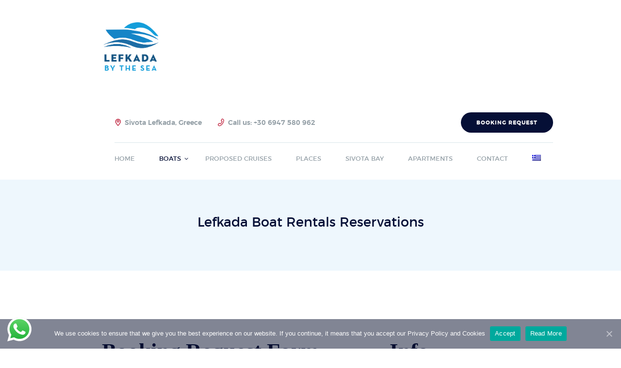

--- FILE ---
content_type: text/html; charset=UTF-8
request_url: https://lefkadabythesea.gr/lefkada-boat-rentals-booking-request/
body_size: 14362
content:
<!DOCTYPE html>
<html lang="en-US" class="scheme_original">

<head>
			<meta charset="UTF-8" />
		<meta name="viewport" content="width=device-width, initial-scale=1, maximum-scale=1">
		<meta name="format-detection" content="telephone=no">
	
		<link rel="profile" href="http://gmpg.org/xfn/11" />
		<link rel="pingback" href="https://lefkadabythesea.gr/xmlrpc.php" />
		<title>Lefkada Boat Rentals Reservations &#8211; Rent a boat in Lefkada, Lefkada boat Rentals | Lefkada By The Sea</title>
<style type="text/css" data-type="vc_shortcodes-custom-css">.vc_custom_1588289488893{margin-top: 2em !important;}.vc_custom_1588288499646{margin-top: 2em !important;}</style><link rel="alternate" hreflang="en" href="https://lefkadabythesea.gr/lefkada-boat-rentals-booking-request/" />
<link rel="alternate" hreflang="el" href="https://lefkadabythesea.gr/el/lefkada-boat-rentals-booking-request/" />
<link rel='dns-prefetch' href='//maps.google.com' />
<link rel='dns-prefetch' href='//fonts.googleapis.com' />
<link rel='dns-prefetch' href='//s.w.org' />
<link rel="alternate" type="application/rss+xml" title="Rent a boat in Lefkada, Lefkada boat Rentals | Lefkada By The Sea &raquo; Feed" href="https://lefkadabythesea.gr/feed/" />
<link rel="alternate" type="application/rss+xml" title="Rent a boat in Lefkada, Lefkada boat Rentals | Lefkada By The Sea &raquo; Comments Feed" href="https://lefkadabythesea.gr/comments/feed/" />
<!-- This site uses the Google Analytics by MonsterInsights plugin v7.10.4 - Using Analytics tracking - https://www.monsterinsights.com/ -->
<script type="text/javascript" data-cfasync="false">
	var mi_version         = '7.10.4';
	var mi_track_user      = true;
	var mi_no_track_reason = '';
	
	var disableStr = 'ga-disable-UA-165648413-1';

	/* Function to detect opted out users */
	function __gaTrackerIsOptedOut() {
		return document.cookie.indexOf(disableStr + '=true') > -1;
	}

	/* Disable tracking if the opt-out cookie exists. */
	if ( __gaTrackerIsOptedOut() ) {
		window[disableStr] = true;
	}

	/* Opt-out function */
	function __gaTrackerOptout() {
	  document.cookie = disableStr + '=true; expires=Thu, 31 Dec 2099 23:59:59 UTC; path=/';
	  window[disableStr] = true;
	}
	
	if ( mi_track_user ) {
		(function(i,s,o,g,r,a,m){i['GoogleAnalyticsObject']=r;i[r]=i[r]||function(){
			(i[r].q=i[r].q||[]).push(arguments)},i[r].l=1*new Date();a=s.createElement(o),
			m=s.getElementsByTagName(o)[0];a.async=1;a.src=g;m.parentNode.insertBefore(a,m)
		})(window,document,'script','//www.google-analytics.com/analytics.js','__gaTracker');

		__gaTracker('create', 'UA-165648413-1', 'auto');
		__gaTracker('set', 'forceSSL', true);
		__gaTracker('require', 'displayfeatures');
		__gaTracker('send','pageview');
	} else {
		console.log( "" );
		(function() {
			/* https://developers.google.com/analytics/devguides/collection/analyticsjs/ */
			var noopfn = function() {
				return null;
			};
			var noopnullfn = function() {
				return null;
			};
			var Tracker = function() {
				return null;
			};
			var p = Tracker.prototype;
			p.get = noopfn;
			p.set = noopfn;
			p.send = noopfn;
			var __gaTracker = function() {
				var len = arguments.length;
				if ( len === 0 ) {
					return;
				}
				var f = arguments[len-1];
				if ( typeof f !== 'object' || f === null || typeof f.hitCallback !== 'function' ) {
					console.log( 'Not running function __gaTracker(' + arguments[0] + " ....) because you are not being tracked. " + mi_no_track_reason );
					return;
				}
				try {
					f.hitCallback();
				} catch (ex) {

				}
			};
			__gaTracker.create = function() {
				return new Tracker();
			};
			__gaTracker.getByName = noopnullfn;
			__gaTracker.getAll = function() {
				return [];
			};
			__gaTracker.remove = noopfn;
			window['__gaTracker'] = __gaTracker;
					})();
		}
</script>
<!-- / Google Analytics by MonsterInsights -->
		<script type="text/javascript">
			window._wpemojiSettings = {"baseUrl":"https:\/\/s.w.org\/images\/core\/emoji\/12.0.0-1\/72x72\/","ext":".png","svgUrl":"https:\/\/s.w.org\/images\/core\/emoji\/12.0.0-1\/svg\/","svgExt":".svg","source":{"concatemoji":"https:\/\/lefkadabythesea.gr\/wp-includes\/js\/wp-emoji-release.min.js?ver=5.4.18"}};
			/*! This file is auto-generated */
			!function(e,a,t){var n,r,o,i=a.createElement("canvas"),p=i.getContext&&i.getContext("2d");function s(e,t){var a=String.fromCharCode;p.clearRect(0,0,i.width,i.height),p.fillText(a.apply(this,e),0,0);e=i.toDataURL();return p.clearRect(0,0,i.width,i.height),p.fillText(a.apply(this,t),0,0),e===i.toDataURL()}function c(e){var t=a.createElement("script");t.src=e,t.defer=t.type="text/javascript",a.getElementsByTagName("head")[0].appendChild(t)}for(o=Array("flag","emoji"),t.supports={everything:!0,everythingExceptFlag:!0},r=0;r<o.length;r++)t.supports[o[r]]=function(e){if(!p||!p.fillText)return!1;switch(p.textBaseline="top",p.font="600 32px Arial",e){case"flag":return s([127987,65039,8205,9895,65039],[127987,65039,8203,9895,65039])?!1:!s([55356,56826,55356,56819],[55356,56826,8203,55356,56819])&&!s([55356,57332,56128,56423,56128,56418,56128,56421,56128,56430,56128,56423,56128,56447],[55356,57332,8203,56128,56423,8203,56128,56418,8203,56128,56421,8203,56128,56430,8203,56128,56423,8203,56128,56447]);case"emoji":return!s([55357,56424,55356,57342,8205,55358,56605,8205,55357,56424,55356,57340],[55357,56424,55356,57342,8203,55358,56605,8203,55357,56424,55356,57340])}return!1}(o[r]),t.supports.everything=t.supports.everything&&t.supports[o[r]],"flag"!==o[r]&&(t.supports.everythingExceptFlag=t.supports.everythingExceptFlag&&t.supports[o[r]]);t.supports.everythingExceptFlag=t.supports.everythingExceptFlag&&!t.supports.flag,t.DOMReady=!1,t.readyCallback=function(){t.DOMReady=!0},t.supports.everything||(n=function(){t.readyCallback()},a.addEventListener?(a.addEventListener("DOMContentLoaded",n,!1),e.addEventListener("load",n,!1)):(e.attachEvent("onload",n),a.attachEvent("onreadystatechange",function(){"complete"===a.readyState&&t.readyCallback()})),(n=t.source||{}).concatemoji?c(n.concatemoji):n.wpemoji&&n.twemoji&&(c(n.twemoji),c(n.wpemoji)))}(window,document,window._wpemojiSettings);
		</script>
		<style type="text/css">
img.wp-smiley,
img.emoji {
	display: inline !important;
	border: none !important;
	box-shadow: none !important;
	height: 1em !important;
	width: 1em !important;
	margin: 0 .07em !important;
	vertical-align: -0.1em !important;
	background: none !important;
	padding: 0 !important;
}
</style>
	<link property="stylesheet" rel='stylesheet' id='wp-block-library-css'  href='https://lefkadabythesea.gr/wp-includes/css/dist/block-library/style.min.css?ver=5.4.18' type='text/css' media='all' />
<link property="stylesheet" rel='stylesheet' id='rs-plugin-settings-css'  href='https://lefkadabythesea.gr/wp-content/plugins/Slider-Revolution/public/assets/css/settings.css?ver=5.4.8.3' type='text/css' media='all' />
<style id='rs-plugin-settings-inline-css' type='text/css'>
#rs-demo-id {}
</style>
<link property="stylesheet" rel='stylesheet' id='contact-form-7-css'  href='https://lefkadabythesea.gr/wp-content/plugins/contact-form-7/includes/css/styles.css?ver=5.1.8' type='text/css' media='all' />
<link property="stylesheet" rel='stylesheet' id='cookie-notice-front-css'  href='https://lefkadabythesea.gr/wp-content/plugins/cookie-notice/css/front.min.css?ver=5.4.18' type='text/css' media='all' />
<link property="stylesheet" rel='stylesheet' id='essential-grid-plugin-settings-css'  href='https://lefkadabythesea.gr/wp-content/plugins/essential-grid/public/assets/css/settings.css?ver=2.1.6.2' type='text/css' media='all' />
<link property="stylesheet" rel='stylesheet' id='tp-open-sans-css'  href='https://fonts.googleapis.com/css?family=Open+Sans%3A300%2C400%2C600%2C700%2C800&#038;ver=5.4.18' type='text/css' media='all' />
<link property="stylesheet" rel='stylesheet' id='tp-raleway-css'  href='https://fonts.googleapis.com/css?family=Raleway%3A100%2C200%2C300%2C400%2C500%2C600%2C700%2C800%2C900&#038;ver=5.4.18' type='text/css' media='all' />
<link property="stylesheet" rel='stylesheet' id='tp-droid-serif-css'  href='https://fonts.googleapis.com/css?family=Droid+Serif%3A400%2C700&#038;ver=5.4.18' type='text/css' media='all' />
<link property="stylesheet" rel='stylesheet' id='wpml-legacy-dropdown-0-css'  href='//lefkadabythesea.gr/wp-content/plugins/sitepress-multilingual-cms/templates/language-switchers/legacy-dropdown/style.css?ver=1' type='text/css' media='all' />
<style id='wpml-legacy-dropdown-0-inline-css' type='text/css'>
.wpml-ls-statics-shortcode_actions, .wpml-ls-statics-shortcode_actions .wpml-ls-sub-menu, .wpml-ls-statics-shortcode_actions a {border-color:#cdcdcd;}.wpml-ls-statics-shortcode_actions a {color:#444444;background-color:#ffffff;}.wpml-ls-statics-shortcode_actions a:hover,.wpml-ls-statics-shortcode_actions a:focus {color:#000000;background-color:#eeeeee;}.wpml-ls-statics-shortcode_actions .wpml-ls-current-language>a {color:#444444;background-color:#ffffff;}.wpml-ls-statics-shortcode_actions .wpml-ls-current-language:hover>a, .wpml-ls-statics-shortcode_actions .wpml-ls-current-language>a:focus {color:#000000;background-color:#eeeeee;}
</style>
<link property="stylesheet" rel='stylesheet' id='wpml-menu-item-0-css'  href='//lefkadabythesea.gr/wp-content/plugins/sitepress-multilingual-cms/templates/language-switchers/menu-item/style.css?ver=1' type='text/css' media='all' />
<link property="stylesheet" rel='stylesheet' id='wpml-tm-admin-bar-css'  href='https://lefkadabythesea.gr/wp-content/plugins/wpml-translation-management/res/css/admin-bar-style.css?ver=2.9.5' type='text/css' media='all' />
<link property="stylesheet" rel='stylesheet' id='yacht_rental-font-montserrat-style-css'  href='https://lefkadabythesea.gr/wp-content/themes/yacht-rental/css/font-face/montserrat/stylesheet.css' type='text/css' media='all' />
<link property="stylesheet" rel='stylesheet' id='yacht_rental-font-google_fonts-style-css'  href='//fonts.googleapis.com/css?family=Playfair%2BDisplay%3A400%2C400italic%2C700%2C700italic%2C900%2C900italic%26subset%3Dlatin%2Clatin-ext' type='text/css' media='all' />
<link property="stylesheet" rel='stylesheet' id='yacht_rental-fontello-style-css'  href='https://lefkadabythesea.gr/wp-content/themes/yacht-rental/css/fontello/css/fontello.css' type='text/css' media='all' />
<link property="stylesheet" rel='stylesheet' id='yacht_rental-main-style-css'  href='https://lefkadabythesea.gr/wp-content/themes/yacht-rental/style.css' type='text/css' media='all' />
<link property="stylesheet" rel='stylesheet' id='yacht_rental-animation-style-css'  href='https://lefkadabythesea.gr/wp-content/themes/yacht-rental/fw/css/core.animation.css' type='text/css' media='all' />
<link property="stylesheet" rel='stylesheet' id='yacht_rental-shortcodes-style-css'  href='https://lefkadabythesea.gr/wp-content/themes/yacht-rental/shortcodes/theme.shortcodes.css' type='text/css' media='all' />
<link property="stylesheet" rel='stylesheet' id='yacht_rental-theme-style-css'  href='https://lefkadabythesea.gr/wp-content/themes/yacht-rental/css/theme.css' type='text/css' media='all' />
<style id='yacht_rental-theme-style-inline-css' type='text/css'>
  .contacts_wrap .logo img{height:130px}
</style>
<link property="stylesheet" rel='stylesheet' id='yacht_rental-responsive-style-css'  href='https://lefkadabythesea.gr/wp-content/themes/yacht-rental/css/responsive.css' type='text/css' media='all' />
<link property="stylesheet" rel='stylesheet' id='mediaelement-css'  href='https://lefkadabythesea.gr/wp-includes/js/mediaelement/mediaelementplayer-legacy.min.css?ver=4.2.13-9993131' type='text/css' media='all' />
<link property="stylesheet" rel='stylesheet' id='wp-mediaelement-css'  href='https://lefkadabythesea.gr/wp-includes/js/mediaelement/wp-mediaelement.min.css?ver=5.4.18' type='text/css' media='all' />
<!--[if lt IE 9]>
<link property="stylesheet" rel='stylesheet' id='vc_lte_ie9-css'  href='https://lefkadabythesea.gr/wp-content/plugins/js_composer/assets/css/vc_lte_ie9.min.css?ver=6.0.5' type='text/css' media='screen' />
<![endif]-->
<link property="stylesheet" rel='stylesheet' id='js_composer_front-css'  href='https://lefkadabythesea.gr/wp-content/plugins/js_composer/assets/css/js_composer.min.css?ver=6.0.5' type='text/css' media='all' />
<script type='text/javascript'>
/* <![CDATA[ */
var monsterinsights_frontend = {"js_events_tracking":"true","download_extensions":"doc,pdf,ppt,zip,xls,docx,pptx,xlsx","inbound_paths":"[{\"path\":\"\\\/go\\\/\",\"label\":\"affiliate\"},{\"path\":\"\\\/recommend\\\/\",\"label\":\"affiliate\"}]","home_url":"https:\/\/lefkadabythesea.gr","hash_tracking":"false"};
/* ]]> */
</script>
<script type='text/javascript' src='https://lefkadabythesea.gr/wp-content/plugins/google-analytics-for-wordpress/assets/js/frontend.min.js?ver=7.10.4'></script>
<script type='text/javascript' src='https://lefkadabythesea.gr/wp-includes/js/jquery/jquery.js?ver=1.12.4-wp'></script>
<script type='text/javascript' src='https://lefkadabythesea.gr/wp-includes/js/jquery/jquery-migrate.min.js?ver=1.4.1'></script>
<script type='text/javascript' src='//lefkadabythesea.gr/wp-content/plugins/sitepress-multilingual-cms/templates/language-switchers/legacy-dropdown/script.js?ver=1'></script>
<script type='text/javascript' src='https://lefkadabythesea.gr/wp-content/themes/yacht-rental/fw/js/photostack/modernizr.min.js'></script>
<link rel='https://api.w.org/' href='https://lefkadabythesea.gr/wp-json/' />
<link rel="EditURI" type="application/rsd+xml" title="RSD" href="https://lefkadabythesea.gr/xmlrpc.php?rsd" />
<link rel="wlwmanifest" type="application/wlwmanifest+xml" href="https://lefkadabythesea.gr/wp-includes/wlwmanifest.xml" /> 
<meta name="generator" content="WordPress 5.4.18" />
<link rel="canonical" href="https://lefkadabythesea.gr/lefkada-boat-rentals-booking-request/" />
<link rel='shortlink' href='https://lefkadabythesea.gr/?p=1403' />
<link rel="alternate" type="application/json+oembed" href="https://lefkadabythesea.gr/wp-json/oembed/1.0/embed?url=https%3A%2F%2Flefkadabythesea.gr%2Flefkada-boat-rentals-booking-request%2F" />
<link rel="alternate" type="text/xml+oembed" href="https://lefkadabythesea.gr/wp-json/oembed/1.0/embed?url=https%3A%2F%2Flefkadabythesea.gr%2Flefkada-boat-rentals-booking-request%2F&#038;format=xml" />
<meta name="generator" content="WPML ver:4.3.11 stt:1,13;" />
<style type="text/css">.recentcomments a{display:inline !important;padding:0 !important;margin:0 !important;}</style><meta name="generator" content="Powered by WPBakery Page Builder - drag and drop page builder for WordPress."/>
<meta name="generator" content="Powered by Slider Revolution 5.4.8.3 - responsive, Mobile-Friendly Slider Plugin for WordPress with comfortable drag and drop interface." />
<link rel="icon" href="https://lefkadabythesea.gr/wp-content/uploads/2020/05/Lefkada-By-The-Sea-Favicon.png" sizes="32x32" />
<link rel="icon" href="https://lefkadabythesea.gr/wp-content/uploads/2020/05/Lefkada-By-The-Sea-Favicon.png" sizes="192x192" />
<link rel="apple-touch-icon" href="https://lefkadabythesea.gr/wp-content/uploads/2020/05/Lefkada-By-The-Sea-Favicon.png" />
<meta name="msapplication-TileImage" content="https://lefkadabythesea.gr/wp-content/uploads/2020/05/Lefkada-By-The-Sea-Favicon.png" />
<script type="text/javascript">function setREVStartSize(e){									
						try{ e.c=jQuery(e.c);var i=jQuery(window).width(),t=9999,r=0,n=0,l=0,f=0,s=0,h=0;
							if(e.responsiveLevels&&(jQuery.each(e.responsiveLevels,function(e,f){f>i&&(t=r=f,l=e),i>f&&f>r&&(r=f,n=e)}),t>r&&(l=n)),f=e.gridheight[l]||e.gridheight[0]||e.gridheight,s=e.gridwidth[l]||e.gridwidth[0]||e.gridwidth,h=i/s,h=h>1?1:h,f=Math.round(h*f),"fullscreen"==e.sliderLayout){var u=(e.c.width(),jQuery(window).height());if(void 0!=e.fullScreenOffsetContainer){var c=e.fullScreenOffsetContainer.split(",");if (c) jQuery.each(c,function(e,i){u=jQuery(i).length>0?u-jQuery(i).outerHeight(!0):u}),e.fullScreenOffset.split("%").length>1&&void 0!=e.fullScreenOffset&&e.fullScreenOffset.length>0?u-=jQuery(window).height()*parseInt(e.fullScreenOffset,0)/100:void 0!=e.fullScreenOffset&&e.fullScreenOffset.length>0&&(u-=parseInt(e.fullScreenOffset,0))}f=u}else void 0!=e.minHeight&&f<e.minHeight&&(f=e.minHeight);e.c.closest(".rev_slider_wrapper").css({height:f})					
						}catch(d){console.log("Failure at Presize of Slider:"+d)}						
					};</script>
		<style type="text/css" id="wp-custom-css">
			.wpcf7-validates-as-date {
    border-color: #eef7fd;
    background-color: #eef7fd;
    line-height: 60px;
    border-radius: 2.5em;
    WIDTH: 100%;
}


.scheme_original input[type="text"], .scheme_original input[type="number"], .scheme_original input[type="email"], .scheme_original input[type="search"], .scheme_original input[type="password"], .scheme_original select, .scheme_original textarea {
    color: #9baab4;
    border-color: #eef7fd;
    background-color: #eef7fd;
    width: 100%;
}


.wpcf7-validates-as-date {
	border-color: #eef7fd;
  background-color: #eef7fd;
	    line-height: 60px;
border-radius: 2.5em
}

#custom-color
{
    background-color: #1f284f;
	  color: #ffffff;
    border: 1px solid #1f284f;
}

.top_panel_wrap.top_panel_style_1 {
    border-top: 3px solid #ffffff;
}


.top_panel_style_1 .top_panel_left {
    float: left;
    background: #ffffff;
    color: #ffffff;
}


.post_item_excerpt .post_content .post_info {
	  display: none;
    font-size: 0.786em;
    color: #9baab4;
    text-transform: uppercase;
    margin-bottom: 3.091em;
}

.comments_wrap .comment-respond {
    padding-bottom: 4px;
    display: none;
}


.comments_wrap {
    DISPLAY: none;
    margin-top: 7.143em;
    padding-top: 6.643em;
    border-top: 1px solid #dae5eb;
}


.wpml-ls-menu-item .wpml-ls-flag {
    display: inline;
    vertical-align: baseline;
    width: 18px;
    height: 12px;
    margin-top: -10px;
}


.top_panel_style_1 .top_panel_right_row_1_left {
    float: left;
    font-size: 0.99em;
	font-weight: 600;
    color: #86939b;
    padding-top
Shorthand property to set values for the thickness of the padding area. If left is omitted, it is the same as right. If bottom is omitted it is the same as top, if right is omitted it is the same as top. The value may not be negative.
Learn more
Don't show
: 0.538em;
}


@media (max-width: 639px) {
    .header_mobile .logo_main {
        height: 80px;
    }
}


.top_panel_style_1 .top_panel_left {
    float: left;
    background: #ffffff;
    color: #ffffff;
    margin: 0px -10px 0px 0px;
}		</style>
		<noscript><style> .wpb_animate_when_almost_visible { opacity: 1; }</style></noscript></head>

<body class="page-template-default page page-id-1403 cookies-not-set yacht_rental_body body_style_wide body_filled article_style_stretch layout_single-standard template_single-standard scheme_original top_panel_show top_panel_above sidebar_hide sidebar_outer_hide wpb-js-composer js-comp-ver-6.0.5 vc_responsive">

	
	
	
	
	<div class="body_wrap">

		
		<div class="page_wrap">

					
		<div class="top_panel_fixed_wrap"></div>

		<header class="top_panel_wrap top_panel_style_1 scheme_">
			<div class="top_panel_wrap_inner top_panel_inner_style_1 top_panel_position_above">

			<div class="top_panel_middle" >
				<div class="content_wrap">
					<div class="maxHBox">
						<div class="top_panel_left maxHBoxItem">		<div class="logo">
			<a href="https://lefkadabythesea.gr/"><img src="https://lefkadabythesea.gr/wp-content/uploads/2025/06/Lefkada-by-the-Sea-Logo.png" class="logo_main" alt="" width="400" height="261"></a>
		</div>
		</div>
						<div class="top_panel_right maxHBoxItem">
							<div class="top_panel_right_row">
								
																<div class="top_panel_right_row_1">
									<div class="top_panel_right_row_1_left">
																				<div class="top_panel_right_row_1_left_address">
											<span class="contact_icon icon-placeholder"></span>
											<span class="contact_label contact_address">Sivota Lefkada, Greece</span>
										</div>
																														<div class="top_panel_right_row_1_left_phone">
											<span class="contact_icon icon-telephone"></span>
											<span class="contact_label contact_address">Call us: +30 6947 580 962</span>
										</div>
																			</div>
									
																		
									<div class="top_panel_right_row_1_right"><a href="https://lefkadabythesea.gr/lefkada-boat-rentals-booking-request/" class="sc_button sc_button_round sc_button_style_filled sc_button_style_color_style_color_3 sc_button_size_small">Booking Request</a>									</div>
																		
									<div class="cL"></div>
								</div>
								<div class="top_panel_right_row_2">
									<nav class="menu_main_nav_area menu_hover_fade">
										<ul id="menu_main" class="menu_main_nav"><li id="menu-item-1215" class="menu-item menu-item-type-post_type menu-item-object-page menu-item-home menu-item-1215"><a href="https://lefkadabythesea.gr/"><span>Home</span></a></li>
<li id="menu-item-1832" class="menu-item menu-item-type-post_type menu-item-object-page current-menu-ancestor current-menu-parent current_page_parent current_page_ancestor menu-item-has-children menu-item-1832"><a href="https://lefkadabythesea.gr/rent-a-boat-in-lefkada/"><span>Boats</span></a>
<ul class="sub-menu">
	<li id="menu-item-1680" class="menu-item menu-item-type-post_type menu-item-object-page current-menu-item page_item page-item-1403 current_page_item menu-item-1680"><a href="https://lefkadabythesea.gr/lefkada-boat-rentals-booking-request/" aria-current="page"><span>Reservations</span></a></li>
</ul>
</li>
<li id="menu-item-1932" class="menu-item menu-item-type-post_type menu-item-object-post menu-item-1932"><a href="https://lefkadabythesea.gr/lefkada-proposed-cruises/"><span>Proposed Cruises</span></a></li>
<li id="menu-item-1220" class="menu-item menu-item-type-post_type menu-item-object-page menu-item-1220"><a href="https://lefkadabythesea.gr/lefkada-destinations-places/"><span>Places</span></a></li>
<li id="menu-item-1324" class="menu-item menu-item-type-post_type menu-item-object-page menu-item-1324"><a href="https://lefkadabythesea.gr/sivota-bay-lefkada/"><span>Sivota Bay</span></a></li>
<li id="menu-item-1351" class="menu-item menu-item-type-post_type menu-item-object-page menu-item-1351"><a href="https://lefkadabythesea.gr/lefkada-sivota-apartments-asterida/"><span>Apartments</span></a></li>
<li id="menu-item-1388" class="menu-item menu-item-type-post_type menu-item-object-page menu-item-1388"><a href="https://lefkadabythesea.gr/rent-boat-lefkada-contact/"><span>Contact</span></a></li>
<li id="menu-item-wpml-ls-24-el" class="menu-item-language menu-item wpml-ls-slot-24 wpml-ls-item wpml-ls-item-el wpml-ls-menu-item wpml-ls-first-item wpml-ls-last-item menu-item-type-wpml_ls_menu_item menu-item-object-wpml_ls_menu_item menu-item-wpml-ls-24-el"><a href="https://lefkadabythesea.gr/el/lefkada-boat-rentals-booking-request/"><span><img class="wpml-ls-flag" src="https://lefkadabythesea.gr/wp-content/plugins/sitepress-multilingual-cms/res/flags/el.png" alt="Greek"></span></a></li>
</ul>									</nav>
								</div>
							</div>
						</div>
						<div class="cL"></div>
					</div>
				</div>
			</div>


				

			</div>
		</header>

			<div class="header_mobile">
		<div class="content_wrap">
			<div class="menu_button icon-menu"></div>
					<div class="logo">
			<a href="https://lefkadabythesea.gr/"><img src="https://lefkadabythesea.gr/wp-content/uploads/2025/06/Lefkada-by-the-Sea-Logo.png" class="logo_main" alt="" width="400" height="261"></a>
		</div>
				</div>
		<div class="side_wrap">
			<div class="close">Close</div>
			<div class="panel_top">
				<nav class="menu_main_nav_area">
					<ul id="menu_mobile" class="menu_main_nav"><li class="menu-item menu-item-type-post_type menu-item-object-page menu-item-home menu-item-1215"><a href="https://lefkadabythesea.gr/"><span>Home</span></a></li>
<li class="menu-item menu-item-type-post_type menu-item-object-page current-menu-ancestor current-menu-parent current_page_parent current_page_ancestor menu-item-has-children menu-item-1832"><a href="https://lefkadabythesea.gr/rent-a-boat-in-lefkada/"><span>Boats</span></a>
<ul class="sub-menu">
	<li class="menu-item menu-item-type-post_type menu-item-object-page current-menu-item page_item page-item-1403 current_page_item menu-item-1680"><a href="https://lefkadabythesea.gr/lefkada-boat-rentals-booking-request/" aria-current="page"><span>Reservations</span></a></li>
</ul>
</li>
<li class="menu-item menu-item-type-post_type menu-item-object-post menu-item-1932"><a href="https://lefkadabythesea.gr/lefkada-proposed-cruises/"><span>Proposed Cruises</span></a></li>
<li class="menu-item menu-item-type-post_type menu-item-object-page menu-item-1220"><a href="https://lefkadabythesea.gr/lefkada-destinations-places/"><span>Places</span></a></li>
<li class="menu-item menu-item-type-post_type menu-item-object-page menu-item-1324"><a href="https://lefkadabythesea.gr/sivota-bay-lefkada/"><span>Sivota Bay</span></a></li>
<li class="menu-item menu-item-type-post_type menu-item-object-page menu-item-1351"><a href="https://lefkadabythesea.gr/lefkada-sivota-apartments-asterida/"><span>Apartments</span></a></li>
<li class="menu-item menu-item-type-post_type menu-item-object-page menu-item-1388"><a href="https://lefkadabythesea.gr/rent-boat-lefkada-contact/"><span>Contact</span></a></li>
<li class="menu-item-language menu-item wpml-ls-slot-24 wpml-ls-item wpml-ls-item-el wpml-ls-menu-item wpml-ls-first-item wpml-ls-last-item menu-item-type-wpml_ls_menu_item menu-item-object-wpml_ls_menu_item menu-item-wpml-ls-24-el"><a href="https://lefkadabythesea.gr/el/lefkada-boat-rentals-booking-request/"><span><img class="wpml-ls-flag" src="https://lefkadabythesea.gr/wp-content/plugins/sitepress-multilingual-cms/res/flags/el.png" alt="Greek"></span></a></li>
</ul>				</nav>
			</div>
			
						<div class="panel_middle">
				<div class="contact_field contact_address">
								<span class="contact_icon icon-home"></span>
								<span class="contact_label contact_address_1">Sivota 31082, Lefkada</span>
								<span class="contact_address_2">Ionian Islands, Greece</span>
							</div><div class="contact_field contact_phone">
						<span class="contact_icon icon-phone"></span>
						<span class="contact_label contact_phone">+30 6947 580 962</span>
					</div>

<div class="top_panel_top_user_area">
			<ul id="menu_user_mobile" class="menu_user_nav">
		
	</ul>

</div>			</div>
			
			<div class="panel_bottom">
							</div>
		</div>
		<div class="mask"></div>
	</div>				<div class="top_panel_title top_panel_style_1  title_present scheme_">
					<div class="top_panel_title_inner top_panel_inner_style_1  title_present_inner">
						<div class="content_wrap">
							<div class="page_title">Lefkada Boat Rentals Reservations</div>						</div>
					</div>
				</div>
							
			
			

			<div class="page_content_wrap page_paddings_yes">

				
<div class="content_wrap">
<div class="content">
<article class="itemscope post_item post_item_single post_featured_default post_format_standard post-1403 page type-page status-publish hentry" itemscope itemtype="http://schema.org/Article">
<section class="post_content" itemprop="articleBody"><div class="vc_row wpb_row vc_row-fluid"><div class="wpb_column vc_column_container vc_col-sm-12"><div class="vc_column-inner"><div class="wpb_wrapper"><div class="sc_section margin_right_px_100 margin_left_px_100" data-animation="animated fadeInUp normal"><div class="sc_section_inner"><div class="sc_section_content_wrap"><div class="columns_wrap sc_columns columns_nofluid sc_columns_count_3"><div class="column-2_3 sc_column_item sc_column_item_1 odd first span_2"><h1 class="sc_title sc_title_underline">Booking Request Form</h1><div role="form" class="wpcf7" id="wpcf7-f1402-p1403-o1" lang="en-US" dir="ltr">
<div class="screen-reader-response" aria-live="polite"></div>
<form action="/lefkada-boat-rentals-booking-request/#wpcf7-f1402-p1403-o1" method="post" class="wpcf7-form" novalidate="novalidate">
<div style="display: none;">
<input type="hidden" name="_wpcf7" value="1402" />
<input type="hidden" name="_wpcf7_version" value="5.1.8" />
<input type="hidden" name="_wpcf7_locale" value="en_US" />
<input type="hidden" name="_wpcf7_unit_tag" value="wpcf7-f1402-p1403-o1" />
<input type="hidden" name="_wpcf7_container_post" value="1403" />
</div>
<p><label> Your Name (*)<br />
    <span class="wpcf7-form-control-wrap your-name"><input type="text" name="your-name" value="" size="40" class="wpcf7-form-control wpcf7-text wpcf7-validates-as-required" aria-required="true" aria-invalid="false" /></span> </label></p>
<p><label> Your Email (*)<br />
    <span class="wpcf7-form-control-wrap your-email"><input type="email" name="your-email" value="" size="40" class="wpcf7-form-control wpcf7-text wpcf7-email wpcf7-validates-as-required wpcf7-validates-as-email" aria-required="true" aria-invalid="false" /></span> </label></p>
<p><label> Phone (*)<br />
    <span class="wpcf7-form-control-wrap your-phone"><input type="text" name="your-phone" value="" size="40" class="wpcf7-form-control wpcf7-text wpcf7-validates-as-required" aria-required="true" aria-invalid="false" /></span> </label></p>
<p><label> Arrive (*)<br />
    <span class="wpcf7-form-control-wrap arrive"><input type="date" name="arrive" value="" class="wpcf7-form-control wpcf7-date wpcf7-validates-as-required wpcf7-validates-as-date" aria-required="true" aria-invalid="false" /></span> </label></p>
<p><label> Departure (*)<br />
    <span class="wpcf7-form-control-wrap departure"><input type="date" name="departure" value="" class="wpcf7-form-control wpcf7-date wpcf7-validates-as-required wpcf7-validates-as-date" aria-required="true" aria-invalid="false" /></span> </label></p>
<p><label> Booking Request for (*)<br />
<span class="wpcf7-form-control-wrap booking-request"><select name="booking-request" class="wpcf7-form-control wpcf7-select wpcf7-validates-as-required" aria-required="true" aria-invalid="false"><option value=""></option><option value="Boat Compass 150">Boat Compass 150</option><option value="Boat Compass 165">Boat Compass 165</option><option value="Rib Selva 680">Rib Selva 680</option><option value="Rib Technohull 777">Rib Technohull 777</option><option value="Rib Orizon 580">Rib Orizon 580</option></select></span> </label></p>
<p><label> Your Message<br />
    <span class="wpcf7-form-control-wrap your-message"><textarea name="your-message" cols="40" rows="10" class="wpcf7-form-control wpcf7-textarea" aria-invalid="false"></textarea></span> </label></p>
<p><span class="wpcf7-form-control-wrap acceptance-54"><span class="wpcf7-form-control wpcf7-acceptance optional"><span class="wpcf7-list-item"><label><input type="checkbox" name="acceptance-54" value="1" aria-invalid="false" /><span class="wpcf7-list-item-label">I have read and accept the terms <a href="https://lefkadabythesea.gr/privacy-policy-cookies-gdpr" target="_blank">Privacy Policy & Cookies</a></span></label></span></span></span></p>
<p><input type="submit" value="Booking Request" class="wpcf7-form-control wpcf7-submit" /></p>
<div class="wpcf7-response-output wpcf7-display-none" aria-hidden="true"></div></form></div></div><div class="column-1_3 sc_column_item sc_column_item_3 odd after_span_2"><h1 class="sc_title sc_title_underline">Info</h1>
	<div class="wpb_text_column wpb_content_element " >
		<div class="wpb_wrapper">
			<p>Address:<br />
Sivota 31082<br />
Lefkada, Greece</p>

		</div>
	</div>

	<div class="wpb_text_column wpb_content_element  vc_custom_1588289488893" >
		<div class="wpb_wrapper">
			<p>Mobile:<br />
+30 6947 580 962</p>

		</div>
	</div>

	<div class="wpb_text_column wpb_content_element  vc_custom_1588288499646" >
		<div class="wpb_wrapper">
			<p>E-mail:<br />
lefkadabythesea@gmail.com</p>

		</div>
	</div>
<h1 class="sc_title sc_title_underline">Follow us</h1>
	<div class="wpb_raw_code wpb_content_element wpb_raw_html" >
		<div class="wpb_wrapper">
			<div class="sc_socials sc_socials_type_icons sc_socials_shape_round sc_socials_size_medium"><div class="sc_socials_item"><a href="https://www.facebook.com/Lefkadabythesea-176002192930219/" target="_blank" class="social_icons social_facebook"><span class="icon-facebook"></span></a></div><div class="sc_socials_item"><a href="https://www.instagram.com/lefkadabythesea/?hl=el" target="_blank" class="social_icons social_instagramm"><span class="icon-instagramm"></span></a></div><div class="sc_socials_item"><a href="mailto:lefkadabythesea@gmail.com" target="_blank" class="social_icons social_mail-empty"><span class="icon-mail-empty"></span></a></div></div>
		</div>
	</div>
</div></div></div></div></div></div></div></div></div>

				</section> <!-- </section> class="post_content" itemprop="articleBody"> -->
			</article> <!-- </article> class="itemscope post_item post_item_single post_featured_default post_format_standard post-1403 page type-page status-publish hentry" itemscope itemtype="http://schema.org/Article"> -->	<section class="related_wrap related_wrap_empty"></section>
	
		</div> <!-- </div> class="content"> -->
	</div> <!-- </div> class="content_wrap"> -->			
			</div>		<!-- </.page_content_wrap> -->
			
			<div id="sc_googlemap_311674" class="sc_googlemap" style="width:100%;height:400px;" data-zoom="15" data-style="default"><div id="sc_googlemap_311674_1" class="sc_googlemap_marker" data-title="" data-description="" data-address="" data-latlng="38.622394,20.682245" data-point=""></div></div>					<footer class="contacts_wrap scheme_original">
						<div class="contacts_wrap_inner">
							<div class="content_wrap">
										<div class="logo">
			<a href="https://lefkadabythesea.gr/"><img src="https://lefkadabythesea.gr/wp-content/uploads/2025/06/Lefkada-by-the-Sea-White-Logo.png" class="logo_footer" alt="" width="400" height="261"></a>
		</div>
										<div class="contacts_address">
									<address class="address_right">
										Phone: +30 6947 580 962<br>																			</address>
									<address class="address_left">
										Ionian Islands, Greece<br>										Sivota 31082, Lefkada									</address>
								</div>
								<div class="sc_socials sc_socials_type_icons sc_socials_shape_round sc_socials_size_medium"><div class="sc_socials_item"><a href="https://www.facebook.com/Lefkadabythesea-176002192930219/" target="_blank" class="social_icons social_facebook"><span class="icon-facebook"></span></a></div><div class="sc_socials_item"><a href="https://www.instagram.com/lefkadabythesea/?hl=el" target="_blank" class="social_icons social_instagramm"><span class="icon-instagramm"></span></a></div><div class="sc_socials_item"><a href="mailto:lefkadabythesea@gmail.com" target="_blank" class="social_icons social_mail-empty"><span class="icon-mail-empty"></span></a></div></div>							</div>	<!-- /.content_wrap -->
						</div>	<!-- /.contacts_wrap_inner -->
					</footer>	<!-- /.contacts_wrap -->
					 
				<div class="copyright_wrap copyright_style_text  scheme_">
					<div class="copyright_wrap_inner">
						<div class="content_wrap">
														<div class="copyright_text"><p>Copyright @ 2020 Lefkada by the Sea All Right Reserved | Powered by <a href="https://createmyweb.gr/" target="_blank" rel="noopener">Create myWeb</a></p></div>
						</div>
					</div>
				</div>
							
		</div>	<!-- /.page_wrap -->

	</div>		<!-- /.body_wrap -->
	
	
	<a href="#" class="scroll_to_top icon-up" title="Scroll to top"></a><div class="custom_html_section"></div><!-- Click to Chat - https://holithemes.com/plugins/click-to-chat/  v3.3.4 -->  
            <div class="ht-ctc ht-ctc-chat ctc-analytics ctc_wp_desktop style-3 " id="ht-ctc-chat"  
                style="display: none;  position: fixed; bottom: 15px; left: 15px;"  >
                <div title = 'WhatsApp us' style="display:flex;justify-content:center;align-items:center; ">
    <p class="ctc-analytics ctc_cta ht-ctc-cta " style="padding: 0px 16px; line-height: 1.6; ; background-color: #25d366; color: #ffffff; border-radius:10px; margin:0 10px;  display: none; ">WhatsApp us</p>
    <svg style="pointer-events:none; display:block; height:50px; width:50px;" width="50px" height="50px" viewBox="0 0 1219.547 1225.016">
        <path fill="#E0E0E0" d="M1041.858 178.02C927.206 63.289 774.753.07 612.325 0 277.617 0 5.232 272.298 5.098 606.991c-.039 106.986 27.915 211.42 81.048 303.476L0 1225.016l321.898-84.406c88.689 48.368 188.547 73.855 290.166 73.896h.258.003c334.654 0 607.08-272.346 607.222-607.023.056-162.208-63.052-314.724-177.689-429.463zm-429.533 933.963h-.197c-90.578-.048-179.402-24.366-256.878-70.339l-18.438-10.93-191.021 50.083 51-186.176-12.013-19.087c-50.525-80.336-77.198-173.175-77.16-268.504.111-278.186 226.507-504.503 504.898-504.503 134.812.056 261.519 52.604 356.814 147.965 95.289 95.36 147.728 222.128 147.688 356.948-.118 278.195-226.522 504.543-504.693 504.543z"/>
        <linearGradient id="htwaicona-chat" gradientUnits="userSpaceOnUse" x1="609.77" y1="1190.114" x2="609.77" y2="21.084">
            <stop offset="0" stop-color="#20b038"/>
            <stop offset="1" stop-color="#60d66a"/>
        </linearGradient>
        <path fill="url(#htwaicona-chat)" d="M27.875 1190.114l82.211-300.18c-50.719-87.852-77.391-187.523-77.359-289.602.133-319.398 260.078-579.25 579.469-579.25 155.016.07 300.508 60.398 409.898 169.891 109.414 109.492 169.633 255.031 169.57 409.812-.133 319.406-260.094 579.281-579.445 579.281-.023 0 .016 0 0 0h-.258c-96.977-.031-192.266-24.375-276.898-70.5l-307.188 80.548z"/>
        <image overflow="visible" opacity=".08" width="682" height="639" transform="translate(270.984 291.372)"/>
        <path fill-rule="evenodd" clip-rule="evenodd" fill="#FFF" d="M462.273 349.294c-11.234-24.977-23.062-25.477-33.75-25.914-8.742-.375-18.75-.352-28.742-.352-10 0-26.25 3.758-39.992 18.766-13.75 15.008-52.5 51.289-52.5 125.078 0 73.797 53.75 145.102 61.242 155.117 7.5 10 103.758 166.266 256.203 226.383 126.695 49.961 152.477 40.023 179.977 37.523s88.734-36.273 101.234-71.297c12.5-35.016 12.5-65.031 8.75-71.305-3.75-6.25-13.75-10-28.75-17.5s-88.734-43.789-102.484-48.789-23.75-7.5-33.75 7.516c-10 15-38.727 48.773-47.477 58.773-8.75 10.023-17.5 11.273-32.5 3.773-15-7.523-63.305-23.344-120.609-74.438-44.586-39.75-74.688-88.844-83.438-103.859-8.75-15-.938-23.125 6.586-30.602 6.734-6.719 15-17.508 22.5-26.266 7.484-8.758 9.984-15.008 14.984-25.008 5-10.016 2.5-18.773-1.25-26.273s-32.898-81.67-46.234-111.326z"/>
        <path fill="#FFF" d="M1036.898 176.091C923.562 62.677 772.859.185 612.297.114 281.43.114 12.172 269.286 12.039 600.137 12 705.896 39.633 809.13 92.156 900.13L7 1211.067l318.203-83.438c87.672 47.812 186.383 73.008 286.836 73.047h.255.003c330.812 0 600.109-269.219 600.25-600.055.055-160.343-62.328-311.108-175.649-424.53zm-424.601 923.242h-.195c-89.539-.047-177.344-24.086-253.93-69.531l-18.227-10.805-188.828 49.508 50.414-184.039-11.875-18.867c-49.945-79.414-76.312-171.188-76.273-265.422.109-274.992 223.906-498.711 499.102-498.711 133.266.055 258.516 52 352.719 146.266 94.195 94.266 146.031 219.578 145.992 352.852-.118 274.999-223.923 498.749-498.899 498.749z"/>
    </svg></div>            </div>
                        <span class="ht_ctc_chat_data" 
                data-no_number=""
                data-settings="{&quot;number&quot;:&quot;306947580962&quot;,&quot;pre_filled&quot;:&quot;&quot;,&quot;dis_m&quot;:&quot;show&quot;,&quot;dis_d&quot;:&quot;show&quot;,&quot;css&quot;:&quot;display: none; cursor: pointer; z-index: 99999999;&quot;,&quot;pos_d&quot;:&quot;position: fixed; bottom: 15px; left: 15px;&quot;,&quot;pos_m&quot;:&quot;position: fixed; bottom: 15px; left: 15px;&quot;,&quot;schedule&quot;:&quot;no&quot;,&quot;se&quot;:120,&quot;ani&quot;:&quot;no-animations&quot;,&quot;ga&quot;:&quot;yes&quot;,&quot;fb&quot;:&quot;yes&quot;}" 
            ></span>
            <script type='text/javascript' src='https://lefkadabythesea.gr/wp-content/plugins/Slider-Revolution/public/assets/js/jquery.themepunch.tools.min.js?ver=5.4.8.3' defer='defer'></script>
<script type='text/javascript' src='https://lefkadabythesea.gr/wp-content/plugins/Slider-Revolution/public/assets/js/jquery.themepunch.revolution.min.js?ver=5.4.8.3' defer='defer'></script>
<script type='text/javascript'>
/* <![CDATA[ */
var wpcf7 = {"apiSettings":{"root":"https:\/\/lefkadabythesea.gr\/wp-json\/contact-form-7\/v1","namespace":"contact-form-7\/v1"}};
/* ]]> */
</script>
<script type='text/javascript' src='https://lefkadabythesea.gr/wp-content/plugins/contact-form-7/includes/js/scripts.js?ver=5.1.8'></script>
<script type='text/javascript'>
/* <![CDATA[ */
var cnArgs = {"ajaxUrl":"https:\/\/lefkadabythesea.gr\/wp-admin\/admin-ajax.php","nonce":"821630abcf","hideEffect":"none","position":"bottom","onScroll":"0","onScrollOffset":"100","onClick":"0","cookieName":"cookie_notice_accepted","cookieTime":"7862400","cookieTimeRejected":"7862400","cookiePath":"\/","cookieDomain":"","redirection":"0","cache":"0","refuse":"0","revokeCookies":"0","revokeCookiesOpt":"automatic","secure":"1","coronabarActive":"0"};
/* ]]> */
</script>
<script type='text/javascript' src='https://lefkadabythesea.gr/wp-content/plugins/cookie-notice/js/front.min.js?ver=1.3.2'></script>
<script type='text/javascript'>
/* <![CDATA[ */
var TRX_UTILS_STORAGE = {"ajax_url":"https:\/\/lefkadabythesea.gr\/wp-admin\/admin-ajax.php","ajax_nonce":"8770ab82ee","site_url":"https:\/\/lefkadabythesea.gr","user_logged_in":"0","email_mask":"^([a-zA-Z0-9_\\-]+\\.)*[a-zA-Z0-9_\\-]+@[a-z0-9_\\-]+(\\.[a-z0-9_\\-]+)*\\.[a-z]{2,6}$","msg_ajax_error":"Invalid server answer!","msg_error_global":"Invalid field's value!","msg_name_empty":"The name can't be empty","msg_email_empty":"Too short (or empty) email address","msg_email_not_valid":"E-mail address is invalid","msg_text_empty":"The message text can't be empty","msg_send_complete":"Send message complete!","msg_send_error":"Transmit failed!","login_via_ajax":"1","msg_login_empty":"The Login field can't be empty","msg_login_long":"The Login field is too long","msg_password_empty":"The password can't be empty and shorter then 4 characters","msg_password_long":"The password is too long","msg_login_success":"Login success! The page will be reloaded in 3 sec.","msg_login_error":"Login failed!","msg_not_agree":"Please, read and check 'Terms and Conditions'","msg_email_long":"E-mail address is too long","msg_password_not_equal":"The passwords in both fields are not equal","msg_registration_success":"Registration success! Please log in!","msg_registration_error":"Registration failed!"};
/* ]]> */
</script>
<script type='text/javascript' src='https://lefkadabythesea.gr/wp-content/plugins/trx_utils/js/trx_utils.js'></script>
<script type='text/javascript' src='https://lefkadabythesea.gr/wp-content/themes/yacht-rental/fw/js/superfish.js'></script>
<script type='text/javascript' src='https://lefkadabythesea.gr/wp-content/themes/yacht-rental/fw/js/core.utils.js'></script>
<script type='text/javascript'>
/* <![CDATA[ */
var YACHT_RENTAL_STORAGE = {"system_message":{"message":"","status":"","header":""},"theme_font":"montserrat","theme_color":"#050f36","theme_bg_color":"#eef7fd","strings":{"ajax_error":"Invalid server answer","bookmark_add":"Add the bookmark","bookmark_added":"Current page has been successfully added to the bookmarks. You can see it in the right panel on the tab &#039;Bookmarks&#039;","bookmark_del":"Delete this bookmark","bookmark_title":"Enter bookmark title","bookmark_exists":"Current page already exists in the bookmarks list","search_error":"Error occurs in AJAX search! Please, type your query and press search icon for the traditional search way.","email_confirm":"On the e-mail address &quot;%s&quot; we sent a confirmation email. Please, open it and click on the link.","reviews_vote":"Thanks for your vote! New average rating is:","reviews_error":"Error saving your vote! Please, try again later.","error_like":"Error saving your like! Please, try again later.","error_global":"Global error text","name_empty":"The name can&#039;t be empty","name_long":"Too long name","email_empty":"Too short (or empty) email address","email_long":"Too long email address","email_not_valid":"Invalid email address","subject_empty":"The subject can&#039;t be empty","subject_long":"Too long subject","text_empty":"The message text can&#039;t be empty","text_long":"Too long message text","send_complete":"Send message complete!","send_error":"Transmit failed!","not_agree":"Please, check &#039;I agree with Terms and Conditions&#039;","login_empty":"The Login field can&#039;t be empty","login_long":"Too long login field","login_success":"Login success! The page will be reloaded in 3 sec.","login_failed":"Login failed!","password_empty":"The password can&#039;t be empty and shorter then 4 characters","password_long":"Too long password","password_not_equal":"The passwords in both fields are not equal","registration_success":"Registration success! Please log in!","registration_failed":"Registration failed!","geocode_error":"Geocode was not successful for the following reason:","googlemap_not_avail":"Google map API not available!","editor_save_success":"Post content saved!","editor_save_error":"Error saving post data!","editor_delete_post":"You really want to delete the current post?","editor_delete_post_header":"Delete post","editor_delete_success":"Post deleted!","editor_delete_error":"Error deleting post!","editor_caption_cancel":"Cancel","editor_caption_close":"Close"},"ajax_url":"https:\/\/lefkadabythesea.gr\/wp-admin\/admin-ajax.php","ajax_nonce":"8770ab82ee","site_url":"https:\/\/lefkadabythesea.gr","site_protocol":"https","vc_edit_mode":"","accent1_color":"#050f36","accent1_hover":"#bc1834","slider_height":"100","user_logged_in":"","toc_menu":null,"toc_menu_home":"","toc_menu_top":"","menu_fixed":"","menu_mobile":"1024","menu_hover":"fade","menu_cache":"","button_hover":"fade","input_hover":"","demo_time":"0","media_elements_enabled":"1","ajax_search_enabled":"","ajax_search_min_length":"","ajax_search_delay":"200","css_animation":"1","menu_animation_in":"fadeIn","menu_animation_out":"fadeOut","popup_engine":"magnific","email_mask":"^([a-zA-Z0-9_\\-]+\\.)*[a-zA-Z0-9_\\-]+@[a-z0-9_\\-]+(\\.[a-z0-9_\\-]+)*\\.[a-z]{2,6}$","contacts_maxlength":"1000","comments_maxlength":"1000","remember_visitors_settings":"","admin_mode":"","isotope_resize_delta":"0.3","error_message_box":null,"viewmore_busy":"","video_resize_inited":"","top_panel_height":"0"};
/* ]]> */
</script>
<script type='text/javascript' src='https://lefkadabythesea.gr/wp-content/themes/yacht-rental/fw/js/core.init.js'></script>
<script type='text/javascript' src='https://lefkadabythesea.gr/wp-content/themes/yacht-rental/js/jquery-ui.min.js'></script>
<script type='text/javascript' src='https://lefkadabythesea.gr/wp-content/themes/yacht-rental/js/theme.init.js'></script>
<script type='text/javascript'>
var mejsL10n = {"language":"en","strings":{"mejs.download-file":"Download File","mejs.install-flash":"You are using a browser that does not have Flash player enabled or installed. Please turn on your Flash player plugin or download the latest version from https:\/\/get.adobe.com\/flashplayer\/","mejs.fullscreen":"Fullscreen","mejs.play":"Play","mejs.pause":"Pause","mejs.time-slider":"Time Slider","mejs.time-help-text":"Use Left\/Right Arrow keys to advance one second, Up\/Down arrows to advance ten seconds.","mejs.live-broadcast":"Live Broadcast","mejs.volume-help-text":"Use Up\/Down Arrow keys to increase or decrease volume.","mejs.unmute":"Unmute","mejs.mute":"Mute","mejs.volume-slider":"Volume Slider","mejs.video-player":"Video Player","mejs.audio-player":"Audio Player","mejs.captions-subtitles":"Captions\/Subtitles","mejs.captions-chapters":"Chapters","mejs.none":"None","mejs.afrikaans":"Afrikaans","mejs.albanian":"Albanian","mejs.arabic":"Arabic","mejs.belarusian":"Belarusian","mejs.bulgarian":"Bulgarian","mejs.catalan":"Catalan","mejs.chinese":"Chinese","mejs.chinese-simplified":"Chinese (Simplified)","mejs.chinese-traditional":"Chinese (Traditional)","mejs.croatian":"Croatian","mejs.czech":"Czech","mejs.danish":"Danish","mejs.dutch":"Dutch","mejs.english":"English","mejs.estonian":"Estonian","mejs.filipino":"Filipino","mejs.finnish":"Finnish","mejs.french":"French","mejs.galician":"Galician","mejs.german":"German","mejs.greek":"Greek","mejs.haitian-creole":"Haitian Creole","mejs.hebrew":"Hebrew","mejs.hindi":"Hindi","mejs.hungarian":"Hungarian","mejs.icelandic":"Icelandic","mejs.indonesian":"Indonesian","mejs.irish":"Irish","mejs.italian":"Italian","mejs.japanese":"Japanese","mejs.korean":"Korean","mejs.latvian":"Latvian","mejs.lithuanian":"Lithuanian","mejs.macedonian":"Macedonian","mejs.malay":"Malay","mejs.maltese":"Maltese","mejs.norwegian":"Norwegian","mejs.persian":"Persian","mejs.polish":"Polish","mejs.portuguese":"Portuguese","mejs.romanian":"Romanian","mejs.russian":"Russian","mejs.serbian":"Serbian","mejs.slovak":"Slovak","mejs.slovenian":"Slovenian","mejs.spanish":"Spanish","mejs.swahili":"Swahili","mejs.swedish":"Swedish","mejs.tagalog":"Tagalog","mejs.thai":"Thai","mejs.turkish":"Turkish","mejs.ukrainian":"Ukrainian","mejs.vietnamese":"Vietnamese","mejs.welsh":"Welsh","mejs.yiddish":"Yiddish"}};
</script>
<script type='text/javascript' src='https://lefkadabythesea.gr/wp-includes/js/mediaelement/mediaelement-and-player.min.js?ver=4.2.13-9993131'></script>
<script type='text/javascript' src='https://lefkadabythesea.gr/wp-includes/js/mediaelement/mediaelement-migrate.min.js?ver=5.4.18'></script>
<script type='text/javascript'>
/* <![CDATA[ */
var _wpmejsSettings = {"pluginPath":"\/wp-includes\/js\/mediaelement\/","classPrefix":"mejs-","stretching":"responsive"};
/* ]]> */
</script>
<script type='text/javascript' src='https://lefkadabythesea.gr/wp-includes/js/mediaelement/wp-mediaelement.min.js?ver=5.4.18'></script>
<script type='text/javascript' src='https://maps.google.com/maps/api/js?key=AIzaSyDsqLVNutv4hf9tfhRyxEEQ_9ehlKm9iTc'></script>
<script type='text/javascript' src='https://lefkadabythesea.gr/wp-content/themes/yacht-rental/fw/js/core.googlemap.js'></script>
<script type='text/javascript'>
/* <![CDATA[ */
var ht_ctc_chat_var = {"number":"306947580962","pre_filled":"","dis_m":"show","dis_d":"show","css":"display: none; cursor: pointer; z-index: 99999999;","pos_d":"position: fixed; bottom: 15px; left: 15px;","pos_m":"position: fixed; bottom: 15px; left: 15px;","schedule":"no","se":"120","ani":"no-animations","ga":"yes","fb":"yes"};
/* ]]> */
</script>
<script type='text/javascript' src='https://lefkadabythesea.gr/wp-content/plugins/click-to-chat-for-whatsapp/new/inc/assets/js/332.app.js?ver=3.3.4'></script>
<script type='text/javascript' src='https://lefkadabythesea.gr/wp-includes/js/wp-embed.min.js?ver=5.4.18'></script>
<script type='text/javascript' src='https://lefkadabythesea.gr/wp-content/themes/yacht-rental/shortcodes/theme.shortcodes.js'></script>
<script type='text/javascript' src='https://lefkadabythesea.gr/wp-content/plugins/js_composer/assets/js/dist/js_composer_front.min.js?ver=6.0.5'></script>

		<!-- Cookie Notice plugin v1.3.2 by Digital Factory https://dfactory.eu/ -->
		<div id="cookie-notice" role="banner" class="cookie-notice-hidden cookie-revoke-hidden cn-position-bottom" aria-label="Cookie Notice" style="background-color: rgba(4,12,42,0.5);"><div class="cookie-notice-container" style="color: #fff;"><span id="cn-notice-text" class="cn-text-container">We use cookies to ensure that we give you the best experience on our website. If you continue, it means that you accept our Privacy Policy and Cookies</span><span id="cn-notice-buttons" class="cn-buttons-container"><a href="#" id="cn-accept-cookie" data-cookie-set="accept" class="cn-set-cookie cn-button bootstrap" aria-label="Accept">Accept</a><a href="https://lefkadabythesea.gr/privacy-policy-cookies-gdpr/" target="_blank" id="cn-more-info" class="cn-more-info cn-button bootstrap" aria-label="Read More">Read More</a></span><a href="javascript:void(0);" id="cn-close-notice" data-cookie-set="accept" class="cn-close-icon" aria-label="Accept"></a></div>
			
		</div>
		<!-- / Cookie Notice plugin -->
</body>
</html>

--- FILE ---
content_type: text/css
request_url: https://lefkadabythesea.gr/wp-content/themes/yacht-rental/css/theme.css
body_size: 11085
content:
/* ATTENTION! This file was generated automatically! Don't change it!!!*/
body{font-family:"montserrat",sans-serif;	font-size:14px;	font-weight:300; line-height:2.071em}h1{font-family:"Playfair Display",serif;	font-size:3.214em;	font-weight:600; line-height:1.156em; margin-top:1.333em;	margin-bottom:0.667em}h2{font-family:"montserrat",sans-serif;	font-size:1.929em;	font-weight:500; line-height:1.185em; margin-top:1.852em;	margin-bottom:1.296em}h3{font-family:"montserrat",sans-serif;	font-size:1.500em;	font-weight:500; line-height:1.238em; margin-top:2.381em;	margin-bottom:0.952em}h4{font-family:"montserrat",sans-serif;	font-size:1.143em;	font-weight:500; line-height:1.563em; margin-top:2.813em;	margin-bottom:1.563em}h5{font-family:"montserrat",sans-serif;	font-size:1em;	font-weight:700; line-height:1.786em; margin-top:3.571em;	margin-bottom:1.786em}h6{font-family:"montserrat",sans-serif;	font-size:1em;	font-weight:500; line-height:1.429em; margin-top:2.143em;	margin-bottom:1.786em}a{}input[type="text"],input[type="number"],input[type="email"],input[type="search"],input[type="password"],select,textarea{font-family:"montserrat",sans-serif;	font-size:11px; line-height:16px}input[type="submit"],input[type="reset"],input[type="button"],button,.sc_button{font-family:"montserrat",sans-serif;	font-size:0.786em;	font-weight:700}.top_panel_middle .logo{}.logo .logo_text{font-family:"Playfair Display",serif;	font-size:2.286em;	font-weight:700}.top_panel_middle .menu_main_wrap{margin-top:inherit}.top_panel_style_5 .top_panel_middle .logo{margin-bottom:inherit}.menu_main_nav>li>a{padding:inherit 1.5em inherit; font-size:13px;	font-weight:500}.menu_main_nav>li ul{font-size:13px; line-height:1.923em}.menu_main_nav>li>ul{top:inherit}.menu_main_nav>li ul li a{padding:inherit 1.5em inherit}.top_panel_bottom .search_wrap,.top_panel_inner_style_4 .search_wrap{padding-top:inherit;	padding-bottom:inherit}.top_panel_icon{margin:inherit 0 inherit 1em}.top_panel_fixed .menu_main_wrap{padding-top:inherit}.top_panel_fixed .top_panel_wrap .logo{margin-top:inherit;	margin-bottom:inherit}.top_panel_inner_style_8 .top_panel_buttons,.top_panel_inner_style_8 .menu_pushy_wrap .menu_pushy_button{padding-top:inherit;	padding-bottom:inherit}.post_info{}.post_item_404 .page_title,.post_item_404 .page_subtitle{font-family:"Playfair Display",serif}.sidebar_outer_menu .menu_side_nav>li>a,.sidebar_outer_menu .menu_side_responsive>li>a{font-size:13px;	font-weight:500}.sidebar_outer_menu .menu_side_nav>li ul,.sidebar_outer_menu .menu_side_responsive>li ul{font-size:13px; line-height:1.923em}.sidebar_outer_menu .menu_side_nav>li ul li a,.sidebar_outer_menu .menu_side_responsive>li ul li a{padding:inherit 1.5em inherit}.booking_font_custom,.booking_day_container,.booking_calendar_container_all{font-family:"montserrat",sans-serif}.booking_weekdays_custom{font-family:"Playfair Display",serif}.mejs-container .mejs-controls .mejs-time{font-family:"montserrat",sans-serif}.sc_recent_news .post_item .post_title{font-family:"montserrat",sans-serif;	font-size:1em;	font-weight:700; line-height:1.786em; margin-top:3.571em;	margin-bottom:1.786em}.sc_recent_news .post_item h6.post_title{font-family:"montserrat",sans-serif;	font-size:1em;	font-weight:500; line-height:1.429em; margin-top:2.143em;	margin-bottom:1.786em}blockquote,.sc_testimonial_content{font-family:"Playfair Display",serif}.scheme_original h1,.scheme_original h2,.scheme_original h3,.scheme_original h4,.scheme_original h5,.scheme_original h6,.scheme_original h1 a,.scheme_original h2 a,.scheme_original h3 a,.scheme_original h4 a,.scheme_original h5 a,.scheme_original h6 a{color:#050f36}.scheme_original a{color:#050f36}.scheme_original a:hover{color:#bc1834}.scheme_original blockquote{background-color:#eef7fd}.scheme_original blockquote:before{color:rgba(5,15,54,0.1)}.scheme_original blockquote,.scheme_original blockquote p{color:#050f36}.scheme_original .accent1{color:#050f36}.scheme_original .accent1_bgc{background-color:#050f36}.scheme_original .accent1_bg{background:#050f36}.scheme_original .accent1_border{border-color:#050f36}.scheme_original a.accent1:hover{color:#bc1834}.scheme_original .post_content.ih-item.circle.effect1.colored .info,.scheme_original .post_content.ih-item.circle.effect2.colored .info,.scheme_original .post_content.ih-item.circle.effect3.colored .info,.scheme_original .post_content.ih-item.circle.effect4.colored .info,.scheme_original .post_content.ih-item.circle.effect5.colored .info .info-back,.scheme_original .post_content.ih-item.circle.effect6.colored .info,.scheme_original .post_content.ih-item.circle.effect7.colored .info,.scheme_original .post_content.ih-item.circle.effect8.colored .info,.scheme_original .post_content.ih-item.circle.effect9.colored .info,.scheme_original .post_content.ih-item.circle.effect10.colored .info,.scheme_original .post_content.ih-item.circle.effect11.colored .info,.scheme_original .post_content.ih-item.circle.effect12.colored .info,.scheme_original .post_content.ih-item.circle.effect13.colored .info,.scheme_original .post_content.ih-item.circle.effect14.colored .info,.scheme_original .post_content.ih-item.circle.effect15.colored .info,.scheme_original .post_content.ih-item.circle.effect16.colored .info,.scheme_original .post_content.ih-item.circle.effect18.colored .info .info-back,.scheme_original .post_content.ih-item.circle.effect19.colored .info,.scheme_original .post_content.ih-item.circle.effect20.colored .info .info-back,.scheme_original .post_content.ih-item.square.effect1.colored .info,.scheme_original .post_content.ih-item.square.effect2.colored .info,.scheme_original .post_content.ih-item.square.effect3.colored .info,.scheme_original .post_content.ih-item.square.effect4.colored .mask1,.scheme_original .post_content.ih-item.square.effect4.colored .mask2,.scheme_original .post_content.ih-item.square.effect5.colored .info,.scheme_original .post_content.ih-item.square.effect6.colored .info,.scheme_original .post_content.ih-item.square.effect7.colored .info,.scheme_original .post_content.ih-item.square.effect8.colored .info,.scheme_original .post_content.ih-item.square.effect9.colored .info .info-back,.scheme_original .post_content.ih-item.square.effect10.colored .info,.scheme_original .post_content.ih-item.square.effect11.colored .info,.scheme_original .post_content.ih-item.square.effect12.colored .info,.scheme_original .post_content.ih-item.square.effect13.colored .info,.scheme_original .post_content.ih-item.square.effect14.colored .info,.scheme_original .post_content.ih-item.square.effect15.colored .info,.scheme_original .post_content.ih-item.circle.effect20.colored .info .info-back,.scheme_original .post_content.ih-item.square.effect_book.colored .info,.scheme_original .post_content.ih-item.square.effect_pull.colored .post_descr{background:#050f36;	color:#ffffff}.scheme_original .post_content.ih-item.circle.effect1.colored .info,.scheme_original .post_content.ih-item.circle.effect2.colored .info,.scheme_original .post_content.ih-item.circle.effect5.colored .info .info-back,.scheme_original .post_content.ih-item.circle.effect19.colored .info,.scheme_original .post_content.ih-item.square.effect4.colored .mask1,.scheme_original .post_content.ih-item.square.effect4.colored .mask2,.scheme_original .post_content.ih-item.square.effect6.colored .info,.scheme_original .post_content.ih-item.square.effect7.colored .info,.scheme_original .post_content.ih-item.square.effect12.colored .info,.scheme_original .post_content.ih-item.square.effect13.colored .info,.scheme_original .post_content.ih-item.square.effect_more.colored .info,.scheme_original .post_content.ih-item.square.effect_dir.colored .info,.scheme_original .post_content.ih-item.square.effect_shift.colored .info{background:rgba(5,15,54,0.6);	color:#ffffff}.scheme_original .post_content.ih-item.square.effect_border.colored .img,.scheme_original .post_content.ih-item.square.effect_fade.colored .img,.scheme_original .post_content.ih-item.square.effect_slide.colored .img{background:#050f36}.scheme_original .post_content.ih-item.square.effect_border.colored .info,.scheme_original .post_content.ih-item.square.effect_fade.colored .info,.scheme_original .post_content.ih-item.square.effect_slide.colored .info{color:#ffffff}.scheme_original .post_content.ih-item.square.effect_border.colored .info:before,.scheme_original .post_content.ih-item.square.effect_border.colored .info:after{border-color:#ffffff}.scheme_original .post_content.ih-item.circle.effect1 .spinner{border-right-color:#050f36;	border-bottom-color:#050f36}.scheme_original .post_content.ih-item .post_readmore .post_readmore_label,.scheme_original .post_content.ih-item .info a,.scheme_original .post_content.ih-item .info a>span{color:#ffffff}.scheme_original .post_content.ih-item .post_readmore:hover .post_readmore_label,.scheme_original .post_content.ih-item .info a:hover,.scheme_original .post_content.ih-item .info a:hover>span{color:#ffffff}.scheme_original td,.scheme_original th{border-color:#ffffff}.scheme_original .sc_table table{color:#050f36}.scheme_original .sc_table table tr:first-child{background-color:#050f36;	color:#ffffff}.scheme_original pre.code,.scheme_original #toc .toc_item.current,.scheme_original #toc .toc_item:hover{border-color:#050f36}.scheme_original::selection,.scheme_original::-moz-selection{background-color:#050f36;	color:#ffffff}.scheme_original input[type="text"],.scheme_original input[type="number"],.scheme_original input[type="email"],.scheme_original input[type="search"],.scheme_original input[type="password"],.scheme_original select,.scheme_original textarea{color:#9baab4;	border-color:#eef7fd;	background-color:#eef7fd}.scheme_original .widget_area input[type="text"],.scheme_original .widget_area input[type="number"],.scheme_original .widget_area input[type="email"],.scheme_original .widget_area input[type="search"],.scheme_original .widget_area input[type="password"],.scheme_original .widget_area select,.scheme_original .bs_header select,.scheme_original .widget_area textarea{color:#A5B5BF;	border-color:#1f284f;	background-color:#1f284f}.scheme_original .widget_area .widget_product_search .search_button,.scheme_original .widget_area .widget_search .search_button{color:#A5B5BF}.scheme_original input[type="text"]:focus,.scheme_original input[type="number"]:focus,.scheme_original input[type="email"]:focus,.scheme_original input[type="search"]:focus,.scheme_original input[type="password"]:focus,.scheme_original select:focus,.scheme_original textarea:focus{color:#050F36;	border-color:#dae5eb;	background-color:#eef7fd}.scheme_original .widget_area input[type="text"]:focus,.scheme_original .widget_area input[type="number"]:focus,.scheme_original .widget_area input[type="email"]:focus,.scheme_original .widget_area input[type="search"]:focus,.scheme_original .widget_area input[type="password"]:focus,.scheme_original .widget_area select:focus,.scheme_original .bs_header select:focus,.scheme_original .widget_area textarea:focus{color:#A5B5BF;	border-color:#384168;	background-color:#1f284f}.scheme_original input::-webkit-input-placeholder,.scheme_original textarea::-webkit-input-placeholder{color:#66707F}.scheme_original fieldset{border-color:#dae5eb}.scheme_original fieldset legend{background-color:#eef7fd;	color:#515c6d}/* ======================== INPUT'S STYLES ================== */.scheme_original .sc_input_hover_accent input[type="text"]:focus,.scheme_original .sc_input_hover_accent input[type="number"]:focus,.scheme_original .sc_input_hover_accent input[type="email"]:focus,.scheme_original .sc_input_hover_accent input[type="password"]:focus,.scheme_original .sc_input_hover_accent input[type="search"]:focus,.scheme_original .sc_input_hover_accent select:focus,.scheme_original .sc_input_hover_accent textarea:focus{box-shadow:0px 0px 0px 2px #050f36}.scheme_original .sc_input_hover_accent input[type="text"] + label:before,.scheme_original .sc_input_hover_accent input[type="number"] + label:before,.scheme_original .sc_input_hover_accent input[type="email"] + label:before,.scheme_original .sc_input_hover_accent input[type="password"] + label:before,.scheme_original .sc_input_hover_accent input[type="search"] + label:before,.scheme_original .sc_input_hover_accent select + label:before,.scheme_original .sc_input_hover_accent textarea + label:before{color:rgba(5,15,54,0.6)}.scheme_original .sc_input_hover_path input[type="text"] + label>.sc_form_graphic,.scheme_original .sc_input_hover_path input[type="number"] + label>.sc_form_graphic,.scheme_original .sc_input_hover_path input[type="email"] + label>.sc_form_graphic,.scheme_original .sc_input_hover_path input[type="password"] + label>.sc_form_graphic,.scheme_original .sc_input_hover_path input[type="search"] + label>.sc_form_graphic,.scheme_original .sc_input_hover_path textarea + label>.sc_form_graphic{stroke:#eef7fd}.scheme_original .sc_input_hover_jump .sc_form_label_content:before{color:#ffffff}.scheme_original .sc_input_hover_jump input[type="text"],.scheme_original .sc_input_hover_jump input[type="number"],.scheme_original .sc_input_hover_jump input[type="email"],.scheme_original .sc_input_hover_jump input[type="password"],.scheme_original .sc_input_hover_jump input[type="search"],.scheme_original .sc_input_hover_jump textarea{border-color:#eef7fd}.scheme_original .sc_input_hover_jump input[type="text"]:focus,.scheme_original .sc_input_hover_jump input[type="number"]:focus,.scheme_original .sc_input_hover_jump input[type="email"]:focus,.scheme_original .sc_input_hover_jump input[type="password"]:focus,.scheme_original .sc_input_hover_jump input[type="search"]:focus,.scheme_original .sc_input_hover_jump textarea:focus,.scheme_original .sc_input_hover_jump input[type="text"].filled,.scheme_original .sc_input_hover_jump input[type="number"].filled,.scheme_original .sc_input_hover_jump input[type="email"].filled,.scheme_original .sc_input_hover_jump input[type="password"].filled,.scheme_original .sc_input_hover_jump input[type="search"].filled,.scheme_original .sc_input_hover_jump textarea.filled{border-color:#050f36}.scheme_original .sc_input_hover_underline input[type="text"] + label:before,.scheme_original .sc_input_hover_underline input[type="number"] + label:before,.scheme_original .sc_input_hover_underline input[type="email"] + label:before,.scheme_original .sc_input_hover_underline input[type="password"] + label:before,.scheme_original .sc_input_hover_underline input[type="search"] + label:before,.scheme_original .sc_input_hover_underline textarea + label:before{background-color:#eef7fd}.scheme_original .sc_input_hover_jump input[type="text"]:focus + label:before,.scheme_original .sc_input_hover_jump input[type="number"]:focus + label:before,.scheme_original .sc_input_hover_jump input[type="email"]:focus + label:before,.scheme_original .sc_input_hover_jump input[type="password"]:focus + label:before,.scheme_original .sc_input_hover_jump input[type="search"]:focus + label:before,.scheme_original .sc_input_hover_jump textarea:focus + label:before,.scheme_original .sc_input_hover_jump input[type="text"].filled + label:before,.scheme_original .sc_input_hover_jump input[type="number"].filled + label:before,.scheme_original .sc_input_hover_jump input[type="email"].filled + label:before,.scheme_original .sc_input_hover_jump input[type="password"].filled + label:before,.scheme_original .sc_input_hover_jump input[type="search"].filled + label:before,.scheme_original .sc_input_hover_jump textarea.filled + label:before{background-color:#dae5eb}.scheme_original .sc_input_hover_underline input[type="text"] + label>.sc_form_label_content,.scheme_original .sc_input_hover_underline input[type="number"] + label>.sc_form_label_content,.scheme_original .sc_input_hover_underline input[type="email"] + label>.sc_form_label_content,.scheme_original .sc_input_hover_underline input[type="password"] + label>.sc_form_label_content,.scheme_original .sc_input_hover_underline input[type="search"] + label>.sc_form_label_content,.scheme_original .sc_input_hover_underline textarea + label>.sc_form_label_content{color:#9baab4}.scheme_original .sc_input_hover_underline input[type="text"]:focus + label>.sc_form_label_content,.scheme_original .sc_input_hover_underline input[type="number"]:focus + label>.sc_form_label_content,.scheme_original .sc_input_hover_underline input[type="email"]:focus + label>.sc_form_label_content,.scheme_original .sc_input_hover_underline input[type="password"]:focus + label>.sc_form_label_content,.scheme_original .sc_input_hover_underline input[type="search"]:focus + label>.sc_form_label_content,.scheme_original .sc_input_hover_underline textarea:focus + label>.sc_form_label_content,.scheme_original .sc_input_hover_underline input[type="text"].filled + label>.sc_form_label_content,.scheme_original .sc_input_hover_underline input[type="number"].filled + label>.sc_form_label_content,.scheme_original .sc_input_hover_underline input[type="email"].filled + label>.sc_form_label_content,.scheme_original .sc_input_hover_underline input[type="password"].filled + label>.sc_form_label_content,.scheme_original .sc_input_hover_underline input[type="search"].filled + label>.sc_form_label_content,.scheme_original .sc_input_hover_underline textarea.filled + label>.sc_form_label_content{color:#050F36}.scheme_original .sc_input_hover_iconed input[type="text"] + label,.scheme_original .sc_input_hover_iconed input[type="number"] + label,.scheme_original .sc_input_hover_iconed input[type="email"] + label,.scheme_original .sc_input_hover_iconed input[type="password"] + label,.scheme_original .sc_input_hover_iconed input[type="search"] + label,.scheme_original .sc_input_hover_iconed textarea + label{color:#9baab4}.scheme_original .sc_input_hover_iconed input[type="text"]:focus + label,.scheme_original .sc_input_hover_iconed input[type="number"]:focus + label,.scheme_original .sc_input_hover_iconed input[type="email"]:focus + label,.scheme_original .sc_input_hover_iconed input[type="password"]:focus + label,.scheme_original .sc_input_hover_iconed input[type="search"]:focus + label,.scheme_original .sc_input_hover_iconed textarea:focus + label,.scheme_original .sc_input_hover_iconed input[type="text"].filled + label,.scheme_original .sc_input_hover_iconed input[type="number"].filled + label,.scheme_original .sc_input_hover_iconed input[type="email"].filled + label,.scheme_original .sc_input_hover_iconed input[type="password"].filled + label,.scheme_original .sc_input_hover_iconed input[type="search"].filled + label,.scheme_original .sc_input_hover_iconed textarea.filled + label{color:#050F36}/* ======================== END INPUT'S STYLES ================== */.scheme_original .body_wrap{color:#515c6d}.scheme_original .body_style_boxed .page_wrap{background-color:#ffffff}.scheme_original .article_style_boxed .content>article>.post_content,.scheme_original .article_style_boxed[class*="single-"] .content>.comments_wrap,.scheme_original .article_style_boxed[class*="single-"] .content>article>.post_info_share,.scheme_original .article_style_boxed:not(.layout_excerpt):not(.single) .content .post_item{background-color:#050f36}.scheme_original .top_panel_fixed .top_panel_position_over.top_panel_wrap_inner{background-color:#050f36 !important}.scheme_original .top_panel_inner_style_3 .top_panel_cart_button,.scheme_original .top_panel_inner_style_4 .top_panel_cart_button{background-color:rgba(188,24,52,0.2)}.scheme_original .top_panel_style_8 .top_panel_buttons .top_panel_cart_button:before{background-color:#050f36}.scheme_original .top_panel_style_8 .top_panel_buttons .top_panel_cart_button:after{color:#ffffff}.scheme_original .top_panel_middle .sidebar_cart:after,.scheme_original .top_panel_middle .sidebar_cart{border-color:#dae5eb;	background-color:#eef7fd}.scheme_original .top_panel_inner_style_3 .top_panel_top,.scheme_original .top_panel_inner_style_4 .top_panel_top,.scheme_original .top_panel_inner_style_5 .top_panel_top,.scheme_original .top_panel_inner_style_3 .top_panel_top .sidebar_cart,.scheme_original .top_panel_inner_style_4 .top_panel_top .sidebar_cart{color:#ffffff;	background-color:#050f36}.scheme_original .top_panel_top a{color:#515c6d}.scheme_original .top_panel_top a:hover{color:#bc1834}.scheme_original .top_panel_inner_style_3 .top_panel_top a,.scheme_original .top_panel_inner_style_3 .sc_socials.sc_socials_type_icons a,.scheme_original .top_panel_inner_style_4 .top_panel_top a,.scheme_original .top_panel_inner_style_4 .sc_socials.sc_socials_type_icons a,.scheme_original .top_panel_inner_style_5 .top_panel_top a,.scheme_original .top_panel_inner_style_5 .sc_socials.sc_socials_type_icons a{color:#ffffff}.scheme_original .top_panel_inner_style_3 .top_panel_top a:hover,.scheme_original .top_panel_inner_style_3 .sc_socials.sc_socials_type_icons a:hover,.scheme_original .top_panel_inner_style_4 .top_panel_top a:hover,.scheme_original .top_panel_inner_style_4 .sc_socials.sc_socials_type_icons a:hover,.scheme_original .top_panel_inner_style_5 .top_panel_top a:hover,.scheme_original .top_panel_inner_style_5 .sc_socials.sc_socials_type_icons a:hover{color:#ffffff}.scheme_original .top_panel_inner_style_3 .search_results .post_info a>span,.scheme_original .top_panel_inner_style_3 .search_results .post_info a[class*="icon-"]{color:#ffffff}.scheme_original .top_panel_inner_style_3 .search_results .post_info a[class*="icon-"]:hover{color:#ffffff}.scheme_original .top_panel_style_1 .top_panel_right_row_1_left{color:#96A1A8}.scheme_original .menu_user_nav>li>a{color:#515c6d}.scheme_original .menu_user_nav>li>a:hover{color:#bc1834}.scheme_original .top_panel_inner_style_3 .menu_user_nav>li>a,.scheme_original .top_panel_inner_style_4 .menu_user_nav>li>a,.scheme_original .top_panel_inner_style_5 .menu_user_nav>li>a{color:#ffffff}.scheme_original .top_panel_inner_style_3 .menu_user_nav>li>a:hover,.scheme_original .top_panel_inner_style_4 .menu_user_nav>li>a:hover,.scheme_original .top_panel_inner_style_5 .menu_user_nav>li>a:hover{color:#ffffff}.scheme_original .menu_user_nav>li ul:not(.cart_list){border-color:#dae5eb;	background-color:#eef7fd}.scheme_original .top_panel_inner_style_1 .menu_user_nav>li>ul:after,.scheme_original .top_panel_inner_style_2 .menu_user_nav>li>ul:after{border-color:#dae5eb;	background-color:#eef7fd}.scheme_original .top_panel_inner_style_3 .menu_user_nav>li>ul:after,.scheme_original .top_panel_inner_style_4 .menu_user_nav>li>ul:after,.scheme_original .top_panel_inner_style_5 .menu_user_nav>li>ul:after,.scheme_original .top_panel_inner_style_3 .menu_user_nav>li ul,.scheme_original .top_panel_inner_style_4 .menu_user_nav>li ul,.scheme_original .top_panel_inner_style_5 .menu_user_nav>li ul{color:#ffffff;	background-color:#050f36;	border-color:#bc1834}.scheme_original .menu_user_nav>li ul li a{color:#A5B5BF}.scheme_original .menu_user_nav>li ul li a:hover,.scheme_original .menu_user_nav>li ul li.current-menu-item>a,.scheme_original .menu_user_nav>li ul li.current-menu-ancestor>a{color:#ffffff}.scheme_original .menu_user_nav>li.menu_user_controls .user_avatar{border-color:#dae5eb}.scheme_original .top_panel_inner_style_3 .menu_user_nav>li.menu_user_controls .user_avatar,.scheme_original .top_panel_inner_style_4 .menu_user_nav>li.menu_user_controls .user_avatar,.scheme_original .top_panel_inner_style_5 .menu_user_nav>li.menu_user_controls .user_avatar{border-color:#ffffff}.scheme_original .menu_user_nav>li.menu_user_bookmarks .bookmarks_add{border-bottom-color:#384168}.scheme_original .top_panel_style_1 .top_panel_left .logo_slogan{color:#A5B5BF}.scheme_original .menu_main_nav>li>a{color:#ffffff}.scheme_original .menu_main_nav>li ul{color:#ffffff;	background-color:#050f36}.scheme_original .menu_main_nav>a:hover,.scheme_original .menu_main_nav>li>a:hover,.scheme_original .menu_main_nav>li.sfHover>a,.scheme_original .menu_main_nav>li.current-menu-item>a,.scheme_original .menu_main_nav>li.current-menu-parent>a,.scheme_original .menu_main_nav>li.current-menu-ancestor>a{color:#d7b084}.scheme_original .menu_main_nav>li ul li a{color:#ffffff}.scheme_original .menu_main_nav>li ul li a:hover,.scheme_original .menu_main_nav>li ul li.current-menu-item>a,.scheme_original .menu_main_nav>li ul li.current-menu-ancestor>a{color:#d7b084}.scheme_original .top_panel_inner_style_1 .menu_main_nav>li>a,.scheme_original .top_panel_inner_style_2 .menu_main_nav>li>a{color:#96A1A8}.scheme_original .top_panel_inner_style_1 .menu_main_nav>li ul,.scheme_original .top_panel_inner_style_2 .menu_main_nav>li ul{}.scheme_original .top_panel_inner_style_1 .menu_main_nav>li ul li a,.scheme_original .top_panel_inner_style_2 .menu_main_nav>li ul li a{color:#A5B5BF}.scheme_original .top_panel_inner_style_1 .menu_main_nav>li ul li a:hover,.scheme_original .top_panel_inner_style_1 .menu_main_nav>li ul li.current-menu-item>a,.scheme_original .top_panel_inner_style_1 .menu_main_nav>li ul li.current-menu-ancestor>a{color:#ffffff}.scheme_original .top_panel_inner_style_1 .menu_hover_fade .menu_main_nav>a:hover,.scheme_original .top_panel_inner_style_1 .menu_hover_fade .menu_main_nav>li>a:hover,.scheme_original .top_panel_inner_style_1 .menu_hover_fade .menu_main_nav>li.sfHover>a,.scheme_original .top_panel_inner_style_1 .menu_hover_fade .menu_main_nav>li.current-menu-item>a,.scheme_original .top_panel_inner_style_1 .menu_hover_fade .menu_main_nav>li.current-menu-parent>a,.scheme_original .top_panel_inner_style_1 .menu_hover_fade .menu_main_nav>li.current-menu-ancestor>a{color:#050f36}.scheme_original .menu_hover_slide_box .menu_main_nav>li#blob{background-color:#1f284f}.scheme_original .top_panel_inner_style_1 .menu_hover_slide_box .menu_main_nav>li#blob,.scheme_original .top_panel_inner_style_2 .menu_hover_slide_box .menu_main_nav>li#blob{background-color:#bc1834}.scheme_original .menu_hover_slide_line .menu_main_nav>li#blob{background-color:#d7b084}.scheme_original .top_panel_inner_style_1 .menu_hover_slide_line .menu_main_nav>li#blob,.scheme_original .top_panel_inner_style_2 .menu_hover_slide_line .menu_main_nav>li#blob{background-color:#ffffff}.scheme_original .menu_hover_zoom_line .menu_main_nav>li>a:before{background-color:#d7b084}.scheme_original .top_panel_inner_style_1 .menu_hover_zoom_line .menu_main_nav>li>a:before,.scheme_original .top_panel_inner_style_2 .menu_hover_zoom_line .menu_main_nav>li>a:before{background-color:#ffffff}.scheme_original .menu_hover_path_line .menu_main_nav>li:before,.scheme_original .menu_hover_path_line .menu_main_nav>li:after,.scheme_original .menu_hover_path_line .menu_main_nav>li>a:before,.scheme_original .menu_hover_path_line .menu_main_nav>li>a:after{background-color:#d7b084}.scheme_original .top_panel_inner_style_1 .menu_hover_path_line .menu_main_nav>li:before,.scheme_original .top_panel_inner_style_1 .menu_hover_path_line .menu_main_nav>li:after,.scheme_original .top_panel_inner_style_1 .menu_hover_path_line .menu_main_nav>li>a:before,.scheme_original .top_panel_inner_style_1 .menu_hover_path_line .menu_main_nav>li>a:after,.scheme_original .top_panel_inner_style_2 .menu_hover_path_line .menu_main_nav>li:before,.scheme_original .top_panel_inner_style_2 .menu_hover_path_line .menu_main_nav>li:after,.scheme_original .top_panel_inner_style_2 .menu_hover_path_line .menu_main_nav>li>a:before,.scheme_original .top_panel_inner_style_2 .menu_hover_path_line .menu_main_nav>li>a:after{background-color:#ffffff}.scheme_original .menu_hover_roll_down .menu_main_nav>li>a:before{background-color:#d7b084}.scheme_original .top_panel_inner_style_1 .menu_hover_roll_down .menu_main_nav>li>a:before,.scheme_original .top_panel_inner_style_2 .menu_hover_roll_down .menu_main_nav>li>a:before{background-color:#ffffff}.scheme_original .menu_hover_color_line .menu_main_nav>li>a:hover,.scheme_original .menu_hover_color_line .menu_main_nav>li>a:focus{color:#ffffff}.scheme_original .top_panel_inner_style_1 .menu_hover_color_line .menu_main_nav>li>a:hover,.scheme_original .top_panel_inner_style_1 .menu_hover_color_line .menu_main_nav>li>a:focus,.scheme_original .top_panel_inner_style_2 .menu_hover_color_line .menu_main_nav>li>a:hover,.scheme_original .top_panel_inner_style_2 .menu_hover_color_line .menu_main_nav>li>a:focus{color:#ffffff}.scheme_original .menu_hover_color_line .menu_main_nav>li>a:before{background-color:#ffffff}.scheme_original .top_panel_inner_style_1 .menu_hover_color_line .menu_main_nav>li>a:before,.scheme_original .top_panel_inner_style_2 .menu_hover_color_line .menu_main_nav>li>a:before{background-color:#ffffff}.scheme_original .menu_hover_color_line .menu_main_nav>li>a:after{background-color:#d7b084}.scheme_original .top_panel_inner_style_1 .menu_hover_color_line .menu_main_nav>li>a:after,.scheme_original .top_panel_inner_style_2 .menu_hover_color_line .menu_main_nav>li>a:after{background-color:#ffffff}.scheme_original .menu_hover_color_line .menu_main_nav>li.sfHover>a,.scheme_original .menu_hover_color_line .menu_main_nav>li>a:hover,.scheme_original .menu_hover_color_line .menu_main_nav>li>a:focus{color:#d7b084}.scheme_original .top_panel_inner_style_1 .menu_hover_color_line .menu_main_nav>li.sfHover>a,.scheme_original .top_panel_inner_style_1 .menu_hover_color_line .menu_main_nav>li>a:hover,.scheme_original .top_panel_inner_style_1 .menu_hover_color_line .menu_main_nav>li>a:focus,.scheme_original .top_panel_inner_style_2 .menu_hover_color_line .menu_main_nav>li.sfHover>a,.scheme_original .top_panel_inner_style_2 .menu_hover_color_line .menu_main_nav>li>a:hover,.scheme_original .top_panel_inner_style_2 .menu_hover_color_line .menu_main_nav>li>a:focus{color:#ffffff}.scheme_original .search_results .post_more,.scheme_original .search_results .search_results_close{color:#050f36}.scheme_original .search_results .post_more:hover,.scheme_original .search_results .search_results_close:hover{color:#bc1834}.scheme_original .top_panel_inner_style_1 .search_results,.scheme_original .top_panel_inner_style_1 .search_results:after,.scheme_original .top_panel_inner_style_2 .search_results,.scheme_original .top_panel_inner_style_2 .search_results:after,.scheme_original .top_panel_inner_style_3 .search_results,.scheme_original .top_panel_inner_style_3 .search_results:after{color:#ffffff;	background-color:#050f36; border-color:#bc1834}.scheme_original .top_panel_inner_style_1 .search_results a,.scheme_original .top_panel_inner_style_1 .search_results .post_info a,.scheme_original .top_panel_inner_style_1 .search_results .post_info a>span,.scheme_original .top_panel_inner_style_1 .search_results .post_more,.scheme_original .top_panel_inner_style_1 .search_results .search_results_close,.scheme_original .top_panel_inner_style_2 .search_results a,.scheme_original .top_panel_inner_style_2 .search_results .post_info a,.scheme_original .top_panel_inner_style_2 .search_results .post_info a>span,.scheme_original .top_panel_inner_style_2 .search_results .post_more,.scheme_original .top_panel_inner_style_2 .search_results .search_results_close,.scheme_original .top_panel_inner_style_3 .search_results a,.scheme_original .top_panel_inner_style_3 .search_results .post_info a,.scheme_original .top_panel_inner_style_3 .search_results .post_info a>span,.scheme_original .top_panel_inner_style_3 .search_results .post_more,.scheme_original .top_panel_inner_style_3 .search_results .search_results_close{color:#ffffff}.scheme_original .top_panel_inner_style_1 .search_results a:hover,.scheme_original .top_panel_inner_style_1 .search_results .post_info a:hover,.scheme_original .top_panel_inner_style_1 .search_results .post_info a:hover>span,.scheme_original .top_panel_inner_style_1 .search_results .post_more:hover,.scheme_original .top_panel_inner_style_1 .search_results .search_results_close:hover,.scheme_original .top_panel_inner_style_2 .search_results a:hover,.scheme_original .top_panel_inner_style_2 .search_results .post_info a:hover,.scheme_original .top_panel_inner_style_2 .search_results .post_info a:hover>span,.scheme_original .top_panel_inner_style_2 .search_results .post_more:hover,.scheme_original .top_panel_inner_style_2 .search_results .search_results_close:hover,.scheme_original .top_panel_inner_style_3 .search_results a:hover,.scheme_original .top_panel_inner_style_3 .search_results .post_info a:hover,.scheme_original .top_panel_inner_style_3 .search_results .post_info a:hover>span,.scheme_original .top_panel_inner_style_3 .search_results .post_more:hover,.scheme_original .top_panel_inner_style_3 .search_results .search_results_close:hover{color:#ffffff}.scheme_original .top_panel_inner_style_8 .menu_pushy_wrap .menu_pushy_button{color:#A5B5BF}.scheme_original .top_panel_inner_style_8 .menu_pushy_wrap .menu_pushy_button:hover{color:#ffffff}.scheme_original .top_panel_inner_style_8 .top_panel_buttons .contact_icon,.scheme_original .top_panel_inner_style_8 .top_panel_buttons .top_panel_icon .search_submit{color:#A5B5BF}.scheme_original .top_panel_inner_style_8 .top_panel_buttons a:hover .contact_icon,.scheme_original .top_panel_inner_style_8 .top_panel_buttons .top_panel_icon:hover .search_submit{color:#ffffff}.scheme_original .pushy_inner{color:#515c6d; background-color:#eef7fd}.scheme_original .pushy_inner a{color:#050f36}.scheme_original .pushy_inner a:hover{color:#bc1834}.scheme_original .pushy_inner ul ul{background-color:rgba(5,15,54,0.8)}.scheme_original .top_panel_inner_style_3 .popup_wrap a,.scheme_original .top_panel_inner_style_3 .popup_wrap .sc_socials.sc_socials_type_icons a:hover,.scheme_original .top_panel_inner_style_4 .popup_wrap a,.scheme_original .top_panel_inner_style_4 .popup_wrap .sc_socials.sc_socials_type_icons a:hover,.scheme_original .top_panel_inner_style_5 .popup_wrap a,.scheme_original .top_panel_inner_style_5 .popup_wrap .sc_socials.sc_socials_type_icons a:hover{color:#050f36}.scheme_original .top_panel_inner_style_3 .popup_wrap a:hover,.scheme_original .top_panel_inner_style_4 .popup_wrap a:hover,.scheme_original .top_panel_inner_style_5 .popup_wrap a:hover{color:#bc1834}.scheme_original .top_panel_inner_style_3 .popup_wrap,.scheme_original .top_panel_inner_style_4 .popup_wrap,.scheme_original .top_panel_inner_style_5 .popup_wrap,.scheme_original .top_panel_inner_style_3 .popup_wrap .popup_close,.scheme_original .top_panel_inner_style_3 .popup_wrap .sc_socials.sc_socials_type_icons a,.scheme_original .top_panel_inner_style_4 .popup_wrap .popup_close,.scheme_original .top_panel_inner_style_4 .popup_wrap .sc_socials.sc_socials_type_icons a,.scheme_original .top_panel_inner_style_5 .popup_wrap .popup_close,.scheme_original .top_panel_inner_style_5 .popup_wrap .sc_socials.sc_socials_type_icons a{color:#515c6d}.scheme_original .top_panel_inner_style_3 .popup_wrap .popup_close:hover,.scheme_original .top_panel_inner_style_4 .popup_wrap .popup_close:hover,.scheme_original .top_panel_inner_style_5 .popup_wrap .popup_close:hover{color:#050f36}.scheme_original .header_mobile{background-color:#050f36}.scheme_original .header_mobile .menu_button,.scheme_original .header_mobile .menu_main_cart .top_panel_cart_button .contact_icon{color:#ffffff}.scheme_original .header_mobile .menu_button:hover{color:#bc1834}.scheme_original .header_mobile .side_wrap{color:#ffffff}.scheme_original .header_mobile .panel_top,.scheme_original .header_mobile .side_wrap{background-color:#050f36}.scheme_original .header_mobile .panel_middle{background-color:#050f36}.scheme_original .header_mobile .panel_bottom{background-color:#bc1834}.scheme_original .header_mobile .menu_main_cart .top_panel_cart_button .contact_icon:hover,.scheme_original .header_mobile .menu_main_cart.top_panel_icon:hover .top_panel_cart_button .contact_icon,.scheme_original .header_mobile .side_wrap .close:hover{color:#050f36}.scheme_original .header_mobile .menu_main_nav>li a,.scheme_original .header_mobile .menu_main_nav>li>a:hover{color:#ffffff}.scheme_original .header_mobile .menu_main_nav>a:hover,.scheme_original .header_mobile .menu_main_nav>li.sfHover>a,.scheme_original .header_mobile .menu_main_nav>li.current-menu-item>a,.scheme_original .header_mobile .menu_main_nav>li.current-menu-parent>a,.scheme_original .header_mobile .menu_main_nav>li.current-menu-ancestor>a,.scheme_original .header_mobile .menu_main_nav>li>a:hover,.scheme_original .header_mobile .menu_main_nav>li ul li a:hover,.scheme_original .header_mobile .menu_main_nav>li ul li.current-menu-item>a,.scheme_original .header_mobile .menu_main_nav>li ul li.current-menu-ancestor>a,.scheme_original .header_mobile .login a:hover{color:#ffffff}.scheme_original .header_mobile .popup_wrap .popup_close:hover{color:#050f36}.scheme_original .header_mobile .search_wrap,.scheme_original .header_mobile .login{border-color:#050f36}.scheme_original .header_mobile .login .popup_link,.scheme_original .header_mobile .sc_socials.sc_socials_type_icons a{color:#ffffff}.scheme_original .header_mobile .search_wrap .search_field,.scheme_original .header_mobile .search_wrap .search_field:focus{color:#ffffff}.scheme_original .header_mobile .widget_shopping_cart ul.cart_list>li>a:hover{color:#ffffff}.scheme_original .header_mobile .popup_wrap .sc_socials.sc_socials_type_icons a{color:#96A1A8}.scheme_original .tparrows.default{color:#eef7fd}.scheme_original .tp-bullets.simplebullets.round .bullet{background-color:#eef7fd}.scheme_original .tp-bullets.simplebullets.round .bullet.selected{border-color:#eef7fd}.scheme_original .slider_over_content_inner{background-color:rgba(238,247,253,0.8)}.scheme_original .slider_over_button{color:#050f36;	background-color:rgba(238,247,253,0.8)}.scheme_original .slider_over_close{color:#050f36}/* 7.3 Top panel:Page title and breadcrumbs-------------------------------------------------------------- */.scheme_original .top_panel_title_inner{background-color:#eef7fd}.scheme_original .top_panel_title .breadcrumbs{color:#96A1A8}.scheme_original .top_panel_title .breadcrumbs a{color:#96A1A8}.scheme_original .top_panel_title .breadcrumbs a:hover{color:#050f36}.scheme_original .post_title .post_icon{color:#050f36}.scheme_original .pagination>a{border-color:#050f36}.scheme_original .post_format_aside.post_item_single .post_content p,.scheme_original .post_format_aside .post_descr{border-color:#050f36;	background-color:#eef7fd}.scheme_original .hover_icon:before{color:#bc1834}.scheme_original .hover_icon:after{background-color:rgba(5,15,54,0.7)}.scheme_original .hover_icon_play:before{color:#bc1834}.scheme_original .post_info a,.scheme_original .post_info a>span{color:#515c6d}.scheme_original .post_info a:hover,.scheme_original .post_info a:hover>span{color:#bc1834}.scheme_original .post_item .post_readmore_label{color:#050f36}.scheme_original .post_item .post_readmore:hover .post_readmore_label{color:#bc1834}.scheme_original .post_item_excerpt .post_content .post_info{color:#9baab4}.scheme_original .post_item_excerpt .post_content .post_info a{color:#bc1834}.scheme_original .post_item_excerpt .post_content .post_info a:hover{color:#050f36}.scheme_original .post_item_related .post_info a{color:#515c6d}.scheme_original .post_item_related .post_info a:hover,.scheme_original .post_item_related .post_title a:hover{color:#bc1834}.scheme_original .related_wrap .post_item_related,.scheme_original .article_style_stretch .post_item_related{background-color:#050f36}.scheme_original .article_style_boxed.sidebar_show[class*="single-"] .related_wrap .post_item_related{background-color:#050f36}.scheme_original .isotope_item_colored .post_featured .post_mark_new,.scheme_original .isotope_item_colored .post_featured .post_title,.scheme_original .isotope_item_colored .post_content.ih-item.square.colored .info{color:#ffffff;	background-color:#050f36}.scheme_original .isotope_item_colored .post_featured .post_title a{color:#ffffff}.scheme_original .isotope_item_colored .post_category a,.scheme_original .isotope_item_colored .post_rating .reviews_stars_bg,.scheme_original .isotope_item_colored .post_rating .reviews_stars_hover,.scheme_original .isotope_item_colored .post_rating .reviews_value{color:#050f36}.scheme_original .isotope_item_colored .post_featured .post_descr{background-color:#050f36}.scheme_original .article_style_boxed .isotope_item_colored .post_featured .post_descr{background-color:#050f36}.scheme_original .isotope_item_colored .post_info_wrap .post_button .sc_button{color:#050f36;	background-color:#eef7fd}.scheme_original .isotope_item_colored_1 .post_item{background-color:#050f36;	color:#A5B5BF}.scheme_original .isotope_item_colored_1 a,.scheme_original .isotope_item_colored_1 .post_title a{color:#ffffff}.scheme_original .isotope_item_colored_1 a:hover,.scheme_original .isotope_item_colored_1 .post_title a:hover,.scheme_original .isotope_item_colored_1 .post_category a:hover{color:#d7b084}.scheme_original .isotope_wrap .isotope_item_colored_1 .post_featured{border-color:#050f36}.scheme_original .isotope_filters a{border-color:#050f36;	background-color:#050f36;	color:#ffffff}.scheme_original .isotope_filters a.active,.scheme_original .isotope_filters a:hover{border-color:#bc1834;	background-color:#bc1834}.scheme_original .isotope_item_masonry .isotope_item_content .post_info{color:#9baab4}.scheme_original .isotope_item_masonry .isotope_item_content .post_info a,.scheme_original .isotope_item_masonry .isotope_item_content .post_info a span{color:#bc1834 !important}.scheme_original .isotope_item_masonry .isotope_item_content .post_info a:hover,.scheme_original .isotope_item_masonry .isotope_item_content .post_info a:hover span{color:#050f36 !important}.scheme_original .pagination_single>.pager_numbers,.scheme_original .pagination_single a,.scheme_original .pagination_slider .pager_cur,.scheme_original .pagination_pages>a,.scheme_original .pagination_pages>span{background-color:#eef7fd;	background:#eef7fd}.scheme_original .pagination_single>.pager_numbers,.scheme_original .pagination_single a:hover,.scheme_original .pagination_slider .pager_cur:hover,.scheme_original .pagination_slider .pager_cur:focus,.scheme_original .pagination_pages>.active,.scheme_original .pagination_pages>a:hover{background-color:#050f36;	color:#ffffff !important}.scheme_original .pagination_slider .pager_slider{border-color:#dae5eb;	background-color:#eef7fd}.scheme_original .pagination_viewmore>a{color:#ffffff;	background-color:#050f36}.scheme_original .pagination_viewmore>a:hover{color:#ffffff;	background-color:#bc1834}.scheme_original .viewmore_loader,.scheme_original .mfp-preloader span,.scheme_original .sc_video_frame.sc_video_active:before{background-color:#bc1834}.scheme_original .post_featured .post_nav_item{color:#ffffff}.scheme_original .post_featured .post_nav_item:before{background-color:#050f36;	color:#ffffff}.scheme_original .post_featured .post_nav_item .post_nav_info{background-color:#050f36}.scheme_original .reviews_block .reviews_summary .reviews_item{background-color:#050f36}.scheme_original .reviews_block .reviews_summary,.scheme_original .reviews_block .reviews_max_level_100 .reviews_stars_bg{background-color:#1f284f}.scheme_original .reviews_block .reviews_max_level_100 .reviews_stars_hover,.scheme_original .reviews_block .reviews_item .reviews_slider{color:#ffffff;	background-color:#050f36}.scheme_original .reviews_block .reviews_item .reviews_stars_hover{color:#050f36}.scheme_original .reviews_block .reviews_value{color:#050f36}.scheme_original .reviews_block .reviews_summary .reviews_criteria{color:#515c6d}.scheme_original .reviews_block .reviews_summary .reviews_value{color:#ffffff}/* Summary stars in the post item (under the title) */.scheme_original .post_item .post_rating .reviews_stars_bg,.scheme_original .post_item .post_rating .reviews_stars_hover,.scheme_original .post_item .post_rating .reviews_value{color:#050f36}.scheme_original .post_author{background-color:#eef7fd}.scheme_original .post_author .post_author_title{color:#050f36}.scheme_original .comments_list_wrap ul.children,.scheme_original .comments_list_wrap ul>li + li{border-top-color:#dae5eb}.scheme_original .comments_list_wrap .comment-respond{border-bottom-color:#dae5eb}.scheme_original .comments_list_wrap>ul{border-bottom-color:#dae5eb}.scheme_original .comments_list_wrap .comment_info .comment_author{color:#050f36}.scheme_original .comments_list_wrap .comment_reply a{color:#bc1834}.scheme_original .comments_list_wrap .comment_reply a:hover{color:#050f36}.scheme_original .comments_list .comment-respond small a{color:#bc1834}.scheme_original .comments_list .comment-respond small a:hover{color:#050f36}.scheme_original .post_item_404 .page_title,.scheme_original .post_item_404 .page_subtitle{color:#050f36}.scheme_original .widget_area_inner h1,.scheme_original .widget_area_inner h2,.scheme_original .widget_area_inner h3,.scheme_original .widget_area_inner h4,.scheme_original .widget_area_inner h5,.scheme_original .widget_area_inner h6,.scheme_original .widget_area_inner h1 a,.scheme_original .widget_area_inner h2 a,.scheme_original .widget_area_inner h3 a,.scheme_original .widget_area_inner h4 a,.scheme_original .widget_area_inner h5 a,.scheme_original .widget_area_inner h6 a{color:#ffffff}.scheme_original .widget_area_inner{background-color:#050f36}.scheme_original .sidebar_outer_menu .menu_side_nav li>a,.scheme_original .sidebar_outer_menu .menu_side_responsive li>a{color:#050f36}.scheme_original .sidebar_outer_menu .menu_side_nav li>a:hover,.scheme_original .sidebar_outer_menu .menu_side_nav li.sfHover>a,.scheme_original .sidebar_outer_menu .menu_side_responsive li>a:hover,.scheme_original .sidebar_outer_menu .menu_side_responsive li.sfHover>a{color:#ffffff;	background-color:#1f284f}.scheme_original .sidebar_outer_menu .menu_side_nav>li ul,.scheme_original .sidebar_outer_menu .menu_side_responsive>li ul{color:#050f36;	background-color:#eef7fd;	border-color:#dae5eb}.scheme_original .sidebar_outer_menu .menu_side_nav li.current-menu-item>a,.scheme_original .sidebar_outer_menu .menu_side_nav li.current-menu-parent>a,.scheme_original .sidebar_outer_menu .menu_side_nav li.current-menu-ancestor>a,.scheme_original .sidebar_outer_menu .menu_side_responsive li.current-menu-item>a,.scheme_original .sidebar_outer_menu .menu_side_responsive li.current-menu-parent>a,.scheme_original .sidebar_outer_menu .menu_side_responsive li.current-menu-ancestor>a{color:#96A1A8}.scheme_original .sidebar_outer_menu .sidebar_outer_menu_buttons>a{color:#050f36}.scheme_original .sidebar_outer_menu .sidebar_outer_menu_buttons>a:hover{color:#050f36}.scheme_original .sidebar_inner aside:nth-child(3n+4),.scheme_original .sidebar_inner aside:nth-child(3n+5),.scheme_original .sidebar_inner aside:nth-child(3n+6),.scheme_original .sidebar_outer_inner aside:nth-child(3n+4),.scheme_original .sidebar_outer_inner aside:nth-child(3n+5),.scheme_original .sidebar_outer_inner aside:nth-child(3n+6),.scheme_original .widget_area_inner aside:nth-child(2n+3),.scheme_original .widget_area_inner aside:nth-child(2n+4),.scheme_original .widget_area_inner aside+aside{border-color:#384168}.scheme_original .widget_area_inner{color:#A5B5BF}.scheme_original .widget_area_inner a{color:#ffffff}.scheme_original .widget_area_inner a:hover,.scheme_original .widget_area_inner ul li:before{color:#d7b084}.scheme_original .widget_area .post_item .post_info,.scheme_original .widget_area .post_item .post_info a{color:#66707F}.scheme_original .widget_area .post_item .post_info a:hover{color:#d7b084}/* Widget:Calendar */.scheme_original .widget_area .widget_calendar .weekday{color:#ffffff}.scheme_original .widget_area .widget_calendar td.today .day_wrap{color:#d7b084}.scheme_original .widget_area .widget_calendar td.today .day_wrap:after{color:#d7b084}/* Widget:Tag Cloud */.scheme_original .widget_area .widget_product_tag_cloud a:hover,.scheme_original .widget_area .widget_tag_cloud a:hover,.scheme_original .widget_area .widget_product_tag_cloud a:not([class*="sc_button_hover_"]):hover,.scheme_original .widget_area .widget_tag_cloud a:not([class*="sc_button_hover_"]):hover{background:#d7b084 !important}.scheme_original .sidebar_outer_inner aside,.scheme_original .sidebar_inner aside{border-top-color:#dae5eb}.scheme_original .contacts_wrap_inner{color:#ffffff;	background-color:#050f36}.scheme_original #page_preloader{background-color:#eef7fd}.scheme_original .preloader_wrap>div{background-color:#050f36}.scheme_original.gallery_preview:before{background-color:#eef7fd}.scheme_original .popup_wrap{background-color:#eef7fd}.scheme_original .woocommerce .woocommerce-message:before,.scheme_original .woocommerce-page .woocommerce-message:before,.scheme_original .woocommerce div.product span.price,.scheme_original .woocommerce div.product p.price,.scheme_original .woocommerce #content div.product span.price,.scheme_original .woocommerce #content div.product p.price,.scheme_original .woocommerce-page div.product span.price,.scheme_original .woocommerce-page div.product p.price,.scheme_original .woocommerce-page #content div.product span.price,.scheme_original .woocommerce-page #content div.product p.price,.scheme_original .woocommerce ul.products li.product .price,.scheme_original .woocommerce-page ul.products li.product .price,.scheme_original .woocommerce ul.cart_list li>.amount,.scheme_original .woocommerce ul.product_list_widget li>.amount,.scheme_original .woocommerce-page ul.cart_list li>.amount,.scheme_original .woocommerce-page ul.product_list_widget li>.amount,.scheme_original .woocommerce ul.cart_list li span .amount,.scheme_original .woocommerce ul.product_list_widget li span .amount,.scheme_original .woocommerce-page ul.cart_list li span .amount,.scheme_original .woocommerce-page ul.product_list_widget li span .amount,.scheme_original .woocommerce ul.cart_list li ins .amount,.scheme_original .woocommerce ul.product_list_widget li ins .amount,.scheme_original .woocommerce-page ul.cart_list li ins .amount,.scheme_original .woocommerce-page ul.product_list_widget li ins .amount,.scheme_original .woocommerce.widget_shopping_cart .total .amount,.scheme_original .woocommerce .widget_shopping_cart .total .amount,.scheme_original .woocommerce-page.widget_shopping_cart .total .amount,.scheme_original .woocommerce-page .widget_shopping_cart .total .amount,.scheme_original .woocommerce a:hover h3,.scheme_original .woocommerce-page a:hover h3,.scheme_original .woocommerce .cart-collaterals .order-total strong,.scheme_original .woocommerce-page .cart-collaterals .order-total strong,.scheme_original .woocommerce .checkout #order_review .order-total .amount,.scheme_original .woocommerce-page .checkout #order_review .order-total .amount,.scheme_original .woocommerce .star-rating,.scheme_original .woocommerce-page .star-rating,.scheme_original .woocommerce .star-rating:before,.scheme_original .woocommerce-page .star-rating:before,.scheme_original .widget_area_inner .widgetWrap ul>li .star-rating span,.scheme_original .woocommerce #review_form #respond .stars a,.scheme_original .woocommerce-page #review_form #respond .stars a{color:#050f36}.scheme_original .woocommerce div.quantity span,.scheme_original .woocommerce-page div.quantity span{color:#ffffff;	background-color:#050f36}.scheme_original .woocommerce div.quantity span:hover,.scheme_original .woocommerce-page div.quantity span:hover{background-color:#bc1834}.scheme_original .woocommerce .widget_price_filter .price_slider_wrapper .ui-widget-content{background-color:#66707F}.scheme_original .woocommerce .widget_price_filter .ui-slider .ui-slider-range,.scheme_original .woocommerce-page .widget_price_filter .ui-slider .ui-slider-range{background-color:#050f36}.scheme_original .woocommerce .widget_price_filter .ui-slider .ui-slider-handle,.scheme_original .woocommerce-page .widget_price_filter .ui-slider .ui-slider-handle{background:#050f36}.scheme_original .woocommerce .woocommerce-message,.scheme_original .woocommerce-page .woocommerce-message,.scheme_original .woocommerce a.button.alt:active,.scheme_original .woocommerce button.button.alt:active,.scheme_original .woocommerce input.button.alt:active,.scheme_original .woocommerce #respond input#submit.alt:active,.scheme_original .woocommerce #content input.button.alt:active,.scheme_original .woocommerce-page a.button.alt:active,.scheme_original .woocommerce-page button.button.alt:active,.scheme_original .woocommerce-page input.button.alt:active,.scheme_original .woocommerce-page #respond input#submit.alt:active,.scheme_original .woocommerce-page #content input.button.alt:active,.scheme_original .woocommerce a.button:active,.scheme_original .woocommerce button.button:active,.scheme_original .woocommerce input.button:active,.scheme_original .woocommerce #respond input#submit:active,.scheme_original .woocommerce #content input.button:active,.scheme_original .woocommerce-page a.button:active,.scheme_original .woocommerce-page button.button:active,.scheme_original .woocommerce-page input.button:active,.scheme_original .woocommerce-page #respond input#submit:active,.scheme_original .woocommerce-page #content input.button:active{border-top-color:#050f36}.scheme_original .woocommerce a.button,.scheme_original .woocommerce button.button,.scheme_original .woocommerce input.button,.scheme_original .woocommerce #respond input#submit,.scheme_original .woocommerce #content input.button,.scheme_original .woocommerce-page a.button,.scheme_original .woocommerce-page button.button,.scheme_original .woocommerce-page input.button,.scheme_original .woocommerce-page #respond input#submit,.scheme_original .woocommerce-page #content input.button,.scheme_original .woocommerce a.button.alt,.scheme_original .woocommerce button.button.alt,.scheme_original .woocommerce input.button.alt,.scheme_original .woocommerce #respond input#submit.alt,.scheme_original .woocommerce #content input.button.alt,.scheme_original .woocommerce-page a.button.alt,.scheme_original .woocommerce-page button.button.alt,.scheme_original .woocommerce-page input.button.alt,.scheme_original .woocommerce-page #respond input#submit.alt,.scheme_original .woocommerce-page #content input.button.alt,.scheme_original .woocommerce-account .addresses .title .edit,.scheme_original .woocommerce ul.products li.product .add_to_cart_button,.scheme_original .woocommerce-page ul.products li.product .add_to_cart_button{background-color:#050f36;	color:#ffffff}/*.woocommerce a.button:hover,.woocommerce button.button:hover,.woocommerce input.button:hover,.woocommerce #respond input#submit:hover,.woocommerce #content input.button:hover,.woocommerce-page a.button:hover,.woocommerce-page button.button:hover,.woocommerce-page input.button:hover,.woocommerce-page #respond input#submit:hover,.woocommerce-page #content input.button:hover,.woocommerce a.button.alt:hover,.woocommerce button.button.alt:hover,.woocommerce input.button.alt:hover,.woocommerce #respond input#submit.alt:hover,.woocommerce #content input.button.alt:hover,.woocommerce-page a.button.alt:hover,.woocommerce-page button.button.alt:hover,.woocommerce-page input.button.alt:hover,.woocommerce-page #respond input#submit.alt:hover,.woocommerce-page #content input.button.alt:hover,.woocommerce-account .addresses .title .edit:hover,.woocommerce ul.products li.product .add_to_cart_button:hover,.woocommerce-page ul.products li.product .add_to_cart_button:hover{background-color:#bc1834;	color:#ffffff}*/.scheme_original .article_style_boxed.woocommerce .woocommerce-error,.scheme_original .article_style_boxed.woocommerce .woocommerce-info,.scheme_original .article_style_boxed.woocommerce .woocommerce-message,.scheme_original .article_style_boxed.woocommerce-page .woocommerce-error,.scheme_original .article_style_boxed.woocommerce-page .woocommerce-info,.scheme_original .article_style_boxed.woocommerce-page .woocommerce-message{background-color:#050f36}.scheme_original .article_style_boxed.woocommerce.archive .woocommerce-error,.scheme_original .article_style_boxed.woocommerce.archive .woocommerce-info,.scheme_original .article_style_boxed.woocommerce.archive .woocommerce-message,.scheme_original .article_style_boxed.woocommerce-page.archive .woocommerce-error,.scheme_original .article_style_boxed.woocommerce-page.archive .woocommerce-info,.scheme_original .article_style_boxed.woocommerce-page.archive .woocommerce-message{background-color:#050f36}.scheme_original .woocommerce span.new,.scheme_original .woocommerce-page span.new,.scheme_original .woocommerce span.onsale,.scheme_original .woocommerce-page span.onsale{background-color:#bc1834;	color:#ffffff}.scheme_original .article_style_boxed.woocommerce ul.products li.product .post_item_wrap,.scheme_original .article_style_boxed.woocommerce-page ul.products li.product .post_item_wrap{background-color:#050f36}.scheme_original .woocommerce ul.products li.product .price,.scheme_original .woocommerce-page ul.products li.product .price,.scheme_original .woocommerce ul.products li.product .star-rating:before,.scheme_original .woocommerce ul.products li.product .star-rating span{color:#050f36}.scheme_original .woocommerce ul.products li.product .price del,.scheme_original .woocommerce-page ul.products li.product .price del{color:#96A1A8}.scheme_original.article_style_boxed.woocommerce ul.products li.product .post_item_wrap{background-color:#1f284f}.scheme_original.article_style_boxed.woocommerce-page ul.products li.product .post_item_wrap{background-color:#1f284f}.scheme_original.article_style_boxed.woocommerce ul.products li.product .post_content{background-color:#050f36}.scheme_original.article_style_boxed.woocommerce-page ul.products li.product .post_content{background-color:#050f36}.scheme_original .woocommerce nav.woocommerce-pagination ul li a,.scheme_original .woocommerce nav.woocommerce-pagination ul li span.current{border-color:#050f36;	background-color:#050f36;	color:#ffffff}.scheme_original .woocommerce nav.woocommerce-pagination ul li a:focus,.scheme_original .woocommerce nav.woocommerce-pagination ul li a:hover,.scheme_original .woocommerce nav.woocommerce-pagination ul li span.current{color:#050f36;	background-color:#eef7fd}.scheme_original .woocommerce div.product .woocommerce-tabs .panel,.scheme_original .woocommerce #content div.product .woocommerce-tabs .panel,.scheme_original .woocommerce-page div.product .woocommerce-tabs .panel,.scheme_original .woocommerce-page #content div.product .woocommerce-tabs .panel{border-color:#dae5eb}.scheme_original.woocommerce-tabs.trx-stretch-width{background-color:#eef7fd}.scheme_original .single-product div.product .woocommerce-tabs.trx-stretch-width .wc-tabs li a{color:#515c6d}.scheme_original .single-product div.product .woocommerce-tabs.trx-stretch-width .wc-tabs li a:hover,.scheme_original .single-product div.product .woocommerce-tabs.trx-stretch-width .wc-tabs li.active a{color:#050f36}.scheme_original .single-product div.product .woocommerce-tabs.trx-stretch-width .wc-tabs li.active a:after{background-color:#050f36}.scheme_original .woocommerce table.cart thead th,.scheme_original .woocommerce #content table.cart thead th,.scheme_original .woocommerce-page table.cart thead th,.scheme_original .woocommerce-page #content table.cart thead th{background-color:#050f36;	color:#ffffff}.scheme_original .woocommerce-account .woocommerce-MyAccount-navigation,.scheme_original .woocommerce-MyAccount-navigation li+li{border-color:#dae5eb}.scheme_original .woocommerce-MyAccount-navigation li.is-active a{color:#050f36}.scheme_original .top_panel_inner_style_4 .widget_shopping_cart .empty,.scheme_original .top_panel_inner_style_4 .widget_shopping_cart .quantity,.scheme_original .top_panel_inner_style_4 .widget_shopping_cart .quantity .amount,.scheme_original .top_panel_inner_style_4 .widget_shopping_cart .total,.scheme_original .top_panel_inner_style_4 .widget_shopping_cart .total .amount{color:#ffffff}.scheme_original .top_panel_wrap .widget_shopping_cart ul.cart_list>li>a:hover{color:#bc1834}.scheme_original body:not(.woocommerce) .widget_area:not(.footer_wrap) .widget_product_categories ul.product-categories li+li{border-color:#384168}.scheme_original body:not(.woocommerce) .widget_area:not(.footer_wrap) .widget_product_categories ul.product-categories li,.scheme_original body:not(.woocommerce) .widget_area:not(.footer_wrap) .widget_product_categories ul.product-categories li>a{color:#515c6d}.scheme_original body:not(.woocommerce) .widget_area:not(.footer_wrap) .widget_product_categories ul.product-categories li:hover,.scheme_original body:not(.woocommerce) .widget_area:not(.footer_wrap) .widget_product_categories ul.product-categories li:hover>a,.scheme_original body:not(.woocommerce) .widget_area:not(.footer_wrap) .widget_product_categories ul.product-categories li>a:hover{color:#050f36}.scheme_original body:not(.woocommerce) .widget_area:not(.footer_wrap) .widget_product_categories ul.product-categories ul{background-color:#050f36}.scheme_original .tribe-events-calendar thead th{background-color:#050f36}.scheme_original a.tribe-events-read-more,.scheme_original .tribe-events-button,.scheme_original .tribe-events-nav-previous a,.scheme_original .tribe-events-nav-next a,.scheme_original .tribe-events-widget-link a,.scheme_original .tribe-events-viewmore a{background-color:#050f36;	color:#ffffff}.scheme_original a.tribe-events-read-more:hover,.scheme_original .tribe-events-button:hover,.scheme_original .tribe-events-nav-previous a:hover,.scheme_original .tribe-events-nav-next a:hover,.scheme_original .tribe-events-widget-link a:hover,.scheme_original .tribe-events-viewmore a:hover{background-color:#bc1834;	color:#ffffff}.scheme_original #bbpress-forums div.bbp-topic-content a,.scheme_original #buddypress button,.scheme_original #buddypress a.button,.scheme_original #buddypress input[type="submit"],.scheme_original #buddypress input[type="button"],.scheme_original #buddypress input[type="reset"],.scheme_original #buddypress ul.button-nav li a,.scheme_original #buddypress div.generic-button a,.scheme_original #buddypress .comment-reply-link,.scheme_original a.bp-title-button,.scheme_original #buddypress div.item-list-tabs ul li.selected a,.scheme_original #buddypress .acomment-options a{background:#050f36;	color:#ffffff}.scheme_original #bbpress-forums div.bbp-topic-content a:hover,.scheme_original #buddypress button:hover,.scheme_original #buddypress a.button:hover,.scheme_original #buddypress input[type="submit"]:hover,.scheme_original #buddypress input[type="button"]:hover,.scheme_original #buddypress input[type="reset"]:hover,.scheme_original #buddypress ul.button-nav li a:hover,.scheme_original #buddypress div.generic-button a:hover,.scheme_original #buddypress .comment-reply-link:hover,.scheme_original a.bp-title-button:hover,.scheme_original #buddypress div.item-list-tabs ul li.selected a:hover,.scheme_original #buddypress .acomment-options a:hover{background:#bc1834;	color:#ffffff}.scheme_original #buddypress #item-nav,.scheme_original #buddypress div#subnav.item-list-tabs,.scheme_original #buddypress div.item-list-tabs{background-color:#050f36}.scheme_original #buddypress #item-nav li:not(.selected) a,.scheme_original #buddypress div#subnav.item-list-tabs li:not(.selected) a,.scheme_original #buddypress div.item-list-tabs li:not(.selected) a{color:#A5B5BF}.scheme_original #buddypress #item-nav li:not(.selected) a:hover,.scheme_original #buddypress div#subnav.item-list-tabs li:not(.selected) a:hover,.scheme_original #buddypress div.item-list-tabs li:not(.selected) a:hover{color:#ffffff;	background-color:#1f284f}.scheme_original #buddypress .dir-search input[type="search"],.scheme_original #buddypress .dir-search input[type="text"],.scheme_original #buddypress .groups-members-search input[type="search"],.scheme_original #buddypress .groups-members-search input[type="text"],.scheme_original #buddypress .standard-form input[type="color"],.scheme_original #buddypress .standard-form input[type="date"],.scheme_original #buddypress .standard-form input[type="datetime-local"],.scheme_original #buddypress .standard-form input[type="datetime"],.scheme_original #buddypress .standard-form input[type="email"],.scheme_original #buddypress .standard-form input[type="month"],.scheme_original #buddypress .standard-form input[type="number"],.scheme_original #buddypress .standard-form input[type="password"],.scheme_original #buddypress .standard-form input[type="range"],.scheme_original #buddypress .standard-form input[type="search"],.scheme_original #buddypress .standard-form input[type="tel"],.scheme_original #buddypress .standard-form input[type="text"],.scheme_original #buddypress .standard-form input[type="time"],.scheme_original #buddypress .standard-form input[type="url"],.scheme_original #buddypress .standard-form input[type="week"],.scheme_original #buddypress .standard-form select,.scheme_original #buddypress .standard-form textarea,.scheme_original #buddypress form#whats-new-form textarea{color:#9baab4;	background-color:#eef7fd;	border-color:#eef7fd}.scheme_original #buddypress .dir-search input[type="search"]:focus,.scheme_original #buddypress .dir-search input[type="text"]:focus,.scheme_original #buddypress .groups-members-search input[type="search"]:focus,.scheme_original #buddypress .groups-members-search input[type="text"]:focus,.scheme_original #buddypress .standard-form input[type="color"]:focus,.scheme_original #buddypress .standard-form input[type="date"]:focus,.scheme_original #buddypress .standard-form input[type="datetime-local"]:focus,.scheme_original #buddypress .standard-form input[type="datetime"]:focus,.scheme_original #buddypress .standard-form input[type="email"]:focus,.scheme_original #buddypress .standard-form input[type="month"]:focus,.scheme_original #buddypress .standard-form input[type="number"]:focus,.scheme_original #buddypress .standard-form input[type="password"]:focus,.scheme_original #buddypress .standard-form input[type="range"]:focus,.scheme_original #buddypress .standard-form input[type="search"]:focus,.scheme_original #buddypress .standard-form input[type="tel"]:focus,.scheme_original #buddypress .standard-form input[type="text"]:focus,.scheme_original #buddypress .standard-form input[type="time"]:focus,.scheme_original #buddypress .standard-form input[type="url"]:focus,.scheme_original #buddypress .standard-form input[type="week"]:focus,.scheme_original #buddypress .standard-form select:focus,.scheme_original #buddypress .standard-form textarea:focus,.scheme_original #buddypress form#whats-new-form textarea:focus{color:#050F36;	background-color:#eef7fd;	border-color:#dae5eb}.scheme_original #buddypress #reply-title small a span,.scheme_original #buddypress a.bp-primary-action span{color:#050f36;	background-color:#ffffff}.scheme_original #buddypress .activity .activity-item:nth-child(2n+1){background-color:#050f36}.scheme_original.vc_row{background-color:#eef7fd}.scheme_original .booking_month_container_custom,.scheme_original .booking_month_navigation_button_custom{background-color:#050f36 !important}.scheme_original .booking_month_name_custom,.scheme_original .booking_month_navigation_button_custom{color:#ffffff !important}.scheme_original .booking_month_navigation_button_custom:hover{color:#ffffff !important;	background-color:#bc1834 !important}.scheme_original #learndash_next_prev_link>a{color:#ffffff;	background-color:#050f36}.scheme_original #learndash_next_prev_link>a:hover{background-color:#bc1834}.scheme_original .widget_area dd.course_progress div.course_progress_blue{background-color:#bc1834}.scheme_original #myplayer .ttw-music-player .progress-wrapper{background-color:#1f284f}.scheme_original #myplayer .ttw-music-player .tracklist li.track{border-color:#dae5eb}.scheme_original #myplayer .ttw-music-player .tracklist,.scheme_original #myplayer .ttw-music-player .buy,.scheme_original #myplayer .ttw-music-player .description,.scheme_original #myplayer .ttw-music-player .artist,.scheme_original #myplayer .ttw-music-player .artist-outer{color:#515c6d}.scheme_original #myplayer .ttw-music-player .player .title,.scheme_original #myplayer .ttw-music-player .tracklist li:hover{color:#050f36}.scheme_original .sc_accordion .sc_accordion_item .sc_accordion_title{border-color:#dae5eb}.scheme_original .sc_accordion .sc_accordion_item .sc_accordion_title .sc_accordion_icon{color:#66707F;	background-color:#050f36}.scheme_original .sc_accordion .sc_accordion_item .sc_accordion_title.ui-state-active{color:#050f36;	border-color:#050f36}.scheme_original .sc_accordion .sc_accordion_item .sc_accordion_title.ui-state-active .sc_accordion_icon_opened{color:#ffffff;	background-color:#050f36}.scheme_original .sc_accordion .sc_accordion_item .sc_accordion_title:hover{color:#bc1834;	border-color:#bc1834}.scheme_original .sc_accordion .sc_accordion_item .sc_accordion_title:hover .sc_accordion_icon_opened{background-color:#bc1834}.scheme_original .sc_accordion .sc_accordion_item .sc_accordion_content{border-color:#dae5eb}/*.sc_audio .sc_audio_author_name,.sc_audio .sc_audio_title{color:#050f36}.mejs-controls .mejs-horizontal-volume-slider .mejs-horizontal-volume-current,.mejs-controls .mejs-time-rail .mejs-time-current{background:#d7b084 !important}*/.scheme_original .sc_audio.sc_audio_info{border-color:#050f36;	background-color:#050f36}.scheme_original .sc_audio .sc_audio_title{color:#d7b084}.scheme_original .sc_audio .sc_audio_author_by{}.scheme_original .sc_audio .sc_audio_author_name{color:#96A1A8}.scheme_original .mejs-controls .mejs-horizontal-volume-slider .mejs-horizontal-volume-current,.scheme_original .mejs-controls .mejs-volume-button .mejs-volume-slider,.scheme_original .mejs-controls .mejs-time-rail .mejs-time-current{background:#d7b084 !important}.scheme_original .mejs-container,.scheme_original .mejs-embed,.scheme_original .mejs-embed body,.scheme_original .mejs-container .mejs-controls{background-color:#eef7fd;	border-color:#dae5eb}.scheme_original .mejs-container .mejs-controls .mejs-time{color:#ffffff}.scheme_original .mejs-controls .mejs-horizontal-volume-slider .mejs-horizontal-volume-total:before,.scheme_original .mejs-controls .mejs-time-rail .mejs-time-total:before{background-color:#dae5eb}.scheme_original .mejs-controls .mejs-time-rail .mejs-time-loaded{background:rgba(165,181,191,0.1) !important}.scheme_original .mejs-container .mejs-controls .mejs-fullscreen-button,.scheme_original .mejs-container .mejs-controls .mejs-volume-button,.scheme_original .mejs-container .mejs-controls .mejs-playpause-button{background:#d7b084 !important}.scheme_original input[type="submit"],.scheme_original input[type="reset"],.scheme_original input[type="button"],.scheme_original button,.scheme_original .sc_button.sc_button_style_filled{background-color:#bc1834;	color:#ffffff}.scheme_original .sc_button.sc_button_style_filled.sc_button_style_color_style_color_2{background-color:#d7b084;	color:#ffffff;	transition:all 0.2s ease 0s !important}.scheme_original .sc_button.sc_button_style_filled.sc_button_style_color_style_color_3{background-color:#050f36;	color:#ffffff}.scheme_original input[type="submit"]:not([class*="sc_button_hover_"]):hover,.scheme_original input[type="reset"]:not([class*="sc_button_hover_"]):hover,.scheme_original input[type="button"]:not([class*="sc_button_hover_"]):hover,.scheme_original button:not([class*="sc_button_hover_"]):hover,.scheme_original .sc_button.sc_button_style_filled:not([class*="sc_button_hover_"]):hover{background-color:#bc1834;	color:#ffffff}.scheme_original .sc_button.sc_button_style_border{border-color:#050f36;	color:#050f36}.scheme_original .sc_button.sc_button_style_border:hover{border-color:#bc1834 !important}/* ================= BUTTON'S HOVERS ==================== */.scheme_original [class*="sc_button_hover_fade"]:hover{background-color:#050f36 !important;	color:#ffffff !important}.scheme_original [class*="sc_button_style_color_style_color_2"]:hover{background-color:#050f36 !important;	color:#ffffff !important}.scheme_original [class*="sc_button_style_color_style_color_3"]:hover{background-color:#bc1834 !important;	color:#ffffff !important}.scheme_original .inverse_colors [class*="sc_button_style_color_style_color_1"]:hover{background-color:#d7b084 !important;	color:#ffffff !important}.scheme_original .bs_header [class*="sc_button_style_color_style_color_2"]:hover,.scheme_original .widget_area [class*="sc_button_style_color_style_color_2"]:hover,.scheme_original .inverse_colors [class*="sc_button_style_color_style_color_2"]:hover{background-color:#bc1834 !important;	color:#ffffff !important}.scheme_original .widget_area .widget_product_search .search_button,.scheme_original .widget_area .widget_search .search_button{background:none !important}/* This way via:after element[class*="sc_button_hover_slide"]:after{background-color:#bc1834;	color:#ffffff}*/.scheme_original [class*="sc_button_hover_slide"]{color:#ffffff !important;	background-color:#050f36}.scheme_original [class*="sc_button_hover_slide"]:hover{background-color:#bc1834 !important}.scheme_original .sc_button_hover_slide_left{background:linear-gradient(to right,#bc1834 50%,#050f36 50%) repeat scroll right bottom / 210% 100% rgba(0,0,0,0) !important}.scheme_original .sc_button_hover_slide_top{background:linear-gradient(to bottom,#bc1834 50%,#050f36 50%) repeat scroll right bottom / 100% 210% rgba(0,0,0,0) !important}/* ================= END BUTTON'S HOVERS ==================== */.scheme_original .sc_blogger.layout_date .sc_blogger_item .sc_blogger_date{background-color:#050f36;	border-color:#050f36;	color:#ffffff}.scheme_original .sc_blogger.layout_date .sc_blogger_item .sc_blogger_date .year:before{border-color:#ffffff}.scheme_original .sc_blogger.layout_date .sc_blogger_item::before{background-color:#050f36}.scheme_original .sc_blogger_item.sc_plain_item{background-color:#050f36}.scheme_original .sc_blogger.layout_polaroid .photostack nav span.current{color:#ffffff;	background-color:#050f36}.scheme_original .sc_blogger.layout_polaroid .photostack nav span.current.flip{background-color:#bc1834}.scheme_original .sc_call_to_action .sc_call_to_action_descr{color:#050f36}.scheme_original .sc_call_to_action_accented{color:#ffffff;	background-color:#050f36}.scheme_original .sc_call_to_action_accented .sc_item_title,.scheme_original .sc_call_to_action_accented .sc_item_subtitle,.scheme_original .sc_call_to_action_accented .sc_item_descr{color:#ffffff}.scheme_original .sc_call_to_action_accented .sc_item_button>a{color:#050f36;	background-color:#ffffff}.scheme_original .sc_call_to_action_accented .sc_item_button>a:before{background-color:#050f36;	color:#ffffff}.scheme_original .sc_chat:after{background-color:#050f36;	border-color:#384168}.scheme_original .sc_chat_inner{color:#A5B5BF;	background-color:#050f36;	border-color:#384168}.scheme_original .sc_chat_inner a{color:#ffffff}.scheme_original .sc_chat_inner a:hover{color:#d7b084}.scheme_original .sc_clients_style_clients-2 .sc_client_image .sc_client_hover{color:#ffffff;	background-color:rgba(5,15,54,0.8)}.scheme_original .sc_clients_style_clients-2 .sc_client_title,.scheme_original .sc_clients_style_clients-2 .sc_client_title a{color:#ffffff}.scheme_original .sc_clients_style_clients-2 .sc_client_title a:hover{color:#050f36}.scheme_original .sc_clients_style_clients-2 .sc_client_description:before,.scheme_original .sc_clients_style_clients-2 .sc_client_position{color:#050f36}.scheme_original .sc_form .sc_form_address_label,.scheme_original .sc_form .sc_form_item>label,.scheme_original .comments_form label{color:#050f36}.scheme_original .sc_form .sc_form_item .sc_form_element input[type="radio"] + label:before,.scheme_original .sc_form .sc_form_item .sc_form_element input[type="checkbox"] + label:before{border-color:#eef7fd;	background-color:#eef7fd}.scheme_original .sc_form_select_container{background-color:#eef7fd}.scheme_original .sc_form .picker{color:#9baab4;	border-color:#eef7fd;	background-color:#eef7fd}.scheme_original .picker__month,.scheme_original .picker__year{color:#050F36}.scheme_original .sc_form .picker__nav--prev:before,.scheme_original .sc_form .picker__nav--next:before{color:#9baab4}.scheme_original .sc_form .picker__nav--prev:hover:before,.scheme_original .sc_form .picker__nav--next:hover:before{color:#050F36}.scheme_original .sc_form .picker__nav--disabled,.scheme_original .sc_form .picker__nav--disabled:hover,.scheme_original .sc_form .picker__nav--disabled:before,.scheme_original .sc_form .picker__nav--disabled:before:hover{color:#9baab4}.scheme_original .sc_form table.picker__table th{color:#ffffff;	background-color:#050f36}.scheme_original .sc_form .picker__day--infocus{color:#050F36}.scheme_original .sc_form .picker__day--today,.scheme_original .sc_form .picker__day--infocus:hover,.scheme_original .sc_form .picker__day--outfocus:hover,.scheme_original .sc_form .picker__day--highlighted:hover,.scheme_original .sc_form .picker--focused .picker__day--highlighted{color:#050F36;	background-color:#eef7fd}.scheme_original .sc_form .picker__day--disabled,.scheme_original .sc_form .picker__day--disabled:hover{color:#9baab4}.scheme_original .sc_form .picker__day--highlighted.picker__day--disabled,.scheme_original .sc_form .picker__day--highlighted.picker__day--disabled:hover{color:#9baab4;	background-color:#eef7fd !important}.scheme_original .sc_form .picker__day--today:before,.scheme_original .sc_form .picker__button--today:before,.scheme_original .sc_form .picker__button--clear:before,.scheme_original .sc_form button:focus{border-color:#050f36}.scheme_original .sc_form .picker__button--close:before{color:#050f36}.scheme_original .sc_form .picker--time .picker__button--clear:hover,.scheme_original .sc_form .picker--time .picker__button--clear:focus{background-color:#bc1834}.scheme_original .sc_form .picker__footer{border-color:#eef7fd}.scheme_original .sc_form .picker__button--today,.scheme_original .sc_form .picker__button--clear,.scheme_original .sc_form .picker__button--close{color:#9baab4}.scheme_original .sc_form .picker__button--today:hover,.scheme_original .sc_form .picker__button--clear:hover,.scheme_original .sc_form .picker__button--close:hover{color:#050F36;	background-color:#eef7fd !important}.scheme_original .sc_form .picker__button--today[disabled],.scheme_original .sc_form .picker__button--today[disabled]:hover{color:#9baab4;	background-color:#eef7fd;	border-color:#eef7fd}.scheme_original .sc_form .picker__button--today[disabled]:before{border-top-color:#9baab4}.scheme_original .sc_form .picker__list-item{color:#9baab4;	border-color:#eef7fd}.scheme_original .sc_form .picker__list-item:hover,.scheme_original .sc_form .picker__list-item--highlighted,.scheme_original .sc_form .picker__list-item--highlighted:hover,.scheme_original .sc_form .picker--focused .picker__list-item--highlighted,.scheme_original .sc_form .picker__list-item--selected,.scheme_original .sc_form .picker__list-item--selected:hover,.scheme_original .sc_form .picker--focused .picker__list-item--selected{color:#050F36;	background-color:#eef7fd;	border-color:#dae5eb}.scheme_original .sc_form .picker__list-item--disabled,.scheme_original .sc_form .picker__list-item--disabled:hover,.scheme_original .sc_form .picker--focused .picker__list-item--disabled{color:#9baab4;	background-color:#eef7fd;	border-color:#eef7fd}.scheme_original .sc_countdown.sc_countdown_style_1 .sc_countdown_digits,.scheme_original .sc_countdown.sc_countdown_style_1 .sc_countdown_separator{color:#050f36}.scheme_original .sc_countdown.sc_countdown_style_1 .sc_countdown_digits{border-color:#384168;	background-color:#050f36}.scheme_original .sc_countdown.sc_countdown_style_1 .sc_countdown_label{color:#050f36}.scheme_original .sc_countdown.sc_countdown_style_2 .sc_countdown_separator{color:#050f36}.scheme_original .sc_countdown.sc_countdown_style_2 .sc_countdown_digits span{background-color:#050f36}.scheme_original .sc_countdown.sc_countdown_style_2 .sc_countdown_label{color:#050f36}.scheme_original .sc_dropcaps .sc_dropcaps_item{color:#ffffff}.scheme_original .sc_dropcaps.sc_dropcaps_style_1 .sc_dropcaps_item{background-color:#bc1834}.scheme_original .sc_dropcaps.sc_dropcaps_style_2 .sc_dropcaps_item{background-color:#d7b084}.scheme_original .sc_events_item .sc_events_item_readmore{color:#050f36}.scheme_original .sc_events_item .sc_events_item_readmore span{color:#050f36}.scheme_original .sc_events_item .sc_events_item_readmore:hover,.scheme_original .sc_events_item .sc_events_item_readmore:hover span{color:#bc1834}.scheme_original .sc_events_style_events-1 .sc_events_item{background-color:#eef7fd;	color:#515c6d}.scheme_original .sc_events_style_events-2 .sc_events_item{border-color:#dae5eb}.scheme_original .sc_events_style_events-2 .sc_events_item_date{background-color:#050f36;	color:#ffffff}.scheme_original .sc_events_style_events-2 .sc_events_item_time:before,.scheme_original .sc_events_style_events-2 .sc_events_item_details:before{background-color:#dae5eb}.scheme_original .sc_googlemap_content{background-color:#eef7fd}.scheme_original .sc_highlight_style_1{background-color:#050f36;	color:#ffffff}.scheme_original .sc_highlight_style_2{background-color:#bc1834;	color:#ffffff}.scheme_original .sc_highlight_style_3{background-color:#050f36;	color:#A5B5BF}.scheme_original .sc_icon_hover:hover,.scheme_original a:hover .sc_icon_hover{color:#ffffff !important;	background-color:#050f36 !important}.scheme_original .sc_icon_shape_round.sc_icon,.scheme_original .sc_icon_shape_square.sc_icon{background-color:#050f36;	border-color:#050f36;	color:#ffffff}.scheme_original .sc_icon_shape_round.sc_icon:hover,.scheme_original .sc_icon_shape_square.sc_icon:hover,.scheme_original a:hover .sc_icon_shape_round.sc_icon,.scheme_original a:hover .sc_icon_shape_square.sc_icon{color:#050f36;	background-color:#eef7fd}.scheme_original figure figcaption,.scheme_original .sc_image figcaption{background-color:#eef7fd;//	color:#96A1A8}.scheme_original .sc_infobox.sc_infobox_style_regular{background-color:#050f36}.scheme_original .sc_intro_inner .sc_intro_subtitle{color:#ffffff}.scheme_original .sc_intro_inner .sc_intro_title{color:#ffffff}.scheme_original .sc_intro_inner .sc_intro_descr,.scheme_original .sc_intro_inner .sc_intro_icon{color:#ffffff}.scheme_original .sc_list_style_iconed li:before,.scheme_original .sc_list_style_iconed .sc_list_icon{color:#050f36}.scheme_original .sc_list_style_iconed li .sc_list_title{color:#050f36}.scheme_original .sc_list_style_iconed li a:hover .sc_list_title{color:#bc1834}.scheme_original .sc_line{border-color:#dae5eb}.scheme_original .sc_line .sc_line_title{color:#050f36;	background-color:#eef7fd}.scheme_original .match_block .player_country{background-color:#050f36;	color:#ffffff}.scheme_original .match_block .player_name a{color:#ffffff;	background-color:#050f36}.scheme_original .match_block .player_name a:hover{color:#ffffff;	background-color:#050f36}.scheme_original .match_block .match_score{color:#ffffff;	background-color:#050f36}.scheme_original .match_block .match_category a{color:#515c6d}.scheme_original .match_block .match_category a:hover,.scheme_original .match_block .match_date{color:#050f36}.scheme_original .post_item_colored .match_date{color:#050f36}.scheme_original .matches_hover>a:after{background-color:rgba(5,15,54,0.3)}.scheme_original .sc_matches.style_matches-1 .sc_matches_next{background-color:#050f36;	color:#ffffff}.scheme_original .sc_matches_next h2,.scheme_original .sc_matches_next .sc_item_subtitle{color:#ffffff}.scheme_original .sc_matches_next .sc_item_title:after{background-color:#ffffff}.scheme_original .sc_match_date{background-color:#ffffff;	color:#bc1834}.scheme_original .sc_matches.style_matches-2 .sc_match_info{background-color:rgba(31,40,79,0.5)}.scheme_original .sc_matches.style_matches-2 .sc_matches_next .sc_item_title{background-color:#050f36}.scheme_original .sc_matches.style_matches-2 .sc_matches_next .sc_match_date{background-color:#1f284f}.scheme_original .post_item_single_players .post_title:after{background-color:#050f36}.scheme_original .post_item_single_players .player_info span{color:#050f36}.scheme_original .sc_player .sc_player_info .sc_player_title a{color:#050f36}.scheme_original .sc_player .sc_player_info .sc_player_club,.scheme_original .sc_player .sc_player_info .sc_player_title a:hover{color:#050f36}.scheme_original .sc_player .sc_player_info{border-color:#050f36}.scheme_original .sc_player .sc_player_avatar .sc_player_hover{background-color:rgba(5,15,54,0.8)}.scheme_original .sc_player .sc_socials.sc_socials_type_icons a,.scheme_original .sc_player .sc_socials.sc_socials_type_icons a:hover{color:#ffffff;	border-color:#ffffff}.scheme_original .post_item_colored .player_info{color:#050f36}.scheme_original .sc_players_table table tr .country{color:#96A1A8}.scheme_original .sc_players_table.style_2 table tr:nth-child(n+2){background-color:rgba(31,40,79,0.5)}.scheme_original .sc_players_table.style_2 .sc_table td{border-color:#eef7fd}.scheme_original .sc_menuitems_style_menuitems-1 .sc_menuitem_price{color:#050f36}.scheme_original .sc_menuitems_style_menuitems-2 .sc_menuitem_spicy{color:#050f36;	background-color:#eef7fd}.scheme_original .sc_menuitems_style_menuitems-2 .sc_menuitem_box_title{color:#ffffff;	background-color:#050f36}.scheme_original .sc_menuitems_style_menuitems-2 .sc_menuitem_content,.scheme_original .sc_menuitems_style_menuitems-2 .sc_menuitem_ingredients,.scheme_original .sc_menuitems_style_menuitems-2 .sc_menuitem_nutritions{color:#515c6d;	border-color:#dae5eb}.scheme_original .sc_menuitems_style_menuitems-2 .sc_menuitem_content_title,.scheme_original .sc_menuitems_style_menuitems-2 .sc_menuitem_ingredients_title,.scheme_original .sc_menuitems_style_menuitems-2 .sc_menuitem_nutritions_title{color:#050f36}.scheme_original .sc_menuitems_style_menuitems-2 .sc_menuitem_content_title span,.scheme_original .sc_menuitems_style_menuitems-2 .sc_menuitem_ingredients_title span,.scheme_original .sc_menuitems_style_menuitems-2 .sc_menuitem_nutritions_title span{color:#050f36}.scheme_original .sc_menuitems_style_menuitems-2 .sc_menuitem_nutritions_list li{color:#050f36}.scheme_original .sc_menuitems_style_menuitems-2 .sc_menuitem_nutritions_list li:before,.scheme_original .sc_menuitems_style_menuitems-2 .sc_menuitem_nutritions_list li span{color:#050f36}.scheme_original .popup_menuitem>.sc_menuitems_wrap{background-color:#eef7fd}.scheme_original .sc_popup:before{background-color:#050f36}.scheme_original .sc_price{color:#d7b084}.scheme_original .sc_price_block .sc_price_block_box1{background:#050f36}.scheme_original .sc_price_block .sc_price_block_box2{background:#eef7fd}.scheme_original .sc_price_block .sc_price_block_box1 .sc_price_block_icon{color:#ffffff}.scheme_original .sc_price_block .sc_price_block_title{color:#ffffff}.scheme_original .sc_promo_image,.scheme_original .sc_promo_block{background-color:#1f284f}.scheme_original .sc_promo_title{color:#ffffff}.scheme_original .sc_promo_descr{color:#A5B5BF}.scheme_original .sc_recent_news_style_news-magazine .columns_wrap>.column-1_2:last-of-type{border-left:1px solid #dae5eb}.scheme_original .sc_recent_news_header{border-bottom-color:#dae5eb}.scheme_original .sc_recent_news_header:after{background:#bc1834}.scheme_original .sc_recent_news_header_split .sc_recent_news_header_categories>*{background:#eef7fd}.scheme_original .sc_recent_news_header_category_item_more{color:#050f36}.scheme_original .sc_recent_news_header_category_item_more:hover,.scheme_original .sc_recent_news_header_split .sc_recent_news_header_categories>a:hover{background:#050f36!important;	color:#ffffff !important}.scheme_original .sc_recent_news_header_more_categories{background:#050f36}.scheme_original .sc_recent_news_header_more_categories>a{color:#ffffff}.scheme_original .sc_recent_news_header_more_categories>a:hover{color:#d7b084}.scheme_original .sc_recent_news .post_accented_on .post_header.entry-header .post_meta,.scheme_original .sc_recent_news .post_accented_off .post_header.entry-header .post_meta{color:#9baab4}.scheme_original .sc_recent_news .post_accented_on .post_header.entry-header .post_meta a,.scheme_original .sc_recent_news .post_accented_off .post_header.entry-header .post_meta a{color:#bc1834}.scheme_original .sc_recent_news .post_accented_on .post_header.entry-header .post_meta a:hover,.scheme_original .sc_recent_news .post_accented_off .post_header.entry-header .post_meta a:hover{color:#050f36}.scheme_original .sc_section_inner{color:#515c6d}.scheme_original .sc_scroll_controls_wrap a{background-color:#050f36;	color:#ffffff}.scheme_original .sc_scroll_controls_type_side .sc_scroll_controls_wrap a{background-color:rgba(5,15,54,0.8)}.scheme_original .sc_scroll_controls_wrap a:hover{color:#ffffff;	background-color:#bc1834}.scheme_original .sc_scroll_bar .swiper-scrollbar-drag:before{background-color:#050f36}.scheme_original .sc_scroll .sc_scroll_bar{border-color:#050f36}.scheme_original .sc_skills_bar .sc_skills_item{/*background-color:#050f36;*/	background-color:#f0f1f3}.scheme_original .sc_skills_counter .sc_skills_item .sc_skills_icon{color:#050f36}.scheme_original .sc_skills_counter .sc_skills_item:hover .sc_skills_icon{color:#bc1834}.scheme_original .sc_skills_counter .sc_skills_item .sc_skills_info{color:#050f36}.scheme_original .sc_skills_bar .sc_skills_item .sc_skills_count{border-color:#050f36}.scheme_original .sc_skills_legend_title,.scheme_original .sc_skills_legend_value{color:#050f36}.scheme_original .sc_skills_counter .sc_skills_item.sc_skills_style_1{background-color:#eef7fd}.scheme_original .sc_skills_counter .sc_skills_item.sc_skills_style_1 .sc_skills_icon{color:#bc1834}.scheme_original .sc_skills_counter .sc_skills_item.sc_skills_style_1 .sc_skills_total{color:#050f36}.scheme_original .sc_skills_bar .sc_skills_item .sc_skills_count,.scheme_original .sc_skills_counter .sc_skills_item.sc_skills_style_3 .sc_skills_count,.scheme_original .sc_skills_counter .sc_skills_item.sc_skills_style_4 .sc_skills_count,.scheme_original .sc_skills_counter .sc_skills_item.sc_skills_style_4 .sc_skills_info{color:#ffffff;	background-color:#050f36}.scheme_original .sc_skills_bar.sc_skills_horizontal .sc_skills_total{color:#96A1A8}.scheme_original .sc_skills_pie.sc_skills_compact_off .sc_skills_total{color:#d7b084}.scheme_original .sc_skills_pie.sc_skills_compact_off .sc_skills_info .sc_skills_label{color:#050f36}.scheme_original .sc_slider_controls_wrap a{color:#bc1834;	border-color:#ffffff;	background-color:#ffffff}.scheme_original .sc_slider_controls_wrap a:hover{color:#ffffff;	border-color:#050f36;	background-color:#050f36}.scheme_original .sc_slider_swiper .sc_slider_pagination_wrap span{border-color:#e5edf1;	background-color:#e5edf1}.scheme_original .sc_slider_swiper .sc_slider_pagination_wrap .swiper-pagination-bullet-active,.scheme_original .sc_slider_swiper .sc_slider_pagination_wrap span:hover{border-color:#bc1834;	background-color:#bc1834}.scheme_original .sc_slider_swiper .sc_slider_info{background-color:rgba(5,15,54,0.8) !important}.scheme_original .sc_slider_pagination.widget_area .post_item + .post_item{border-color:#dae5eb}.scheme_original .sc_slider_pagination_over .sc_slider_pagination{background-color:rgba(5,15,54,0.8)}.scheme_original .sc_slider_pagination_over .sc_slider_pagination_wrap span{border-color:#dae5eb}.scheme_original .sc_slider_pagination_over .sc_slider_pagination_wrap span:hover,.scheme_original .sc_slider_pagination_over .sc_slider_pagination_wrap .swiper-pagination-bullet-active{border-color:#050f36;	background-color:#050f36}.scheme_original .sc_slider_pagination_over .sc_slider_pagination .post_title{color:#ffffff}.scheme_original .sc_slider_pagination_over .sc_slider_pagination .post_info{color:#A5B5BF}.scheme_original .sc_slider_pagination_area .sc_slider_pagination .post_item.active{background-color:#050f36 !important}.scheme_original .sc_socials a,.scheme_original .sc_socials.sc_socials_shape_round a{background-color:#bc1834;	color:#ffffff}.scheme_original .sc_socials a:hover,.scheme_original .sc_socials.sc_socials_shape_round a:hover{background-color:#050f36;	color:#ffffff}.scheme_original .widget_area .sc_socials.sc_socials_shape_round a:hover,.scheme_original .contacts_wrap_inner .sc_socials.sc_socials_shape_round a:hover{background-color:#d7b084;	color:#ffffff}.scheme_original .sc_tabs .sc_tabs_titles li a,.scheme_original .vc_row.inverse_colors .sc_tabs .sc_tabs_titles li a,.scheme_original .vc_row.inverse_colors .sc_tabs .sc_tabs_titles li a em{color:#d7b084 !important}.scheme_original .sc_tabs .sc_tabs_titles li.ui-tabs-active a:after{background-color:#d7b084 !important}.scheme_original .sc_tabs .sc_tabs_titles li a:hover{color:#bc1834 !important}.scheme_original .vc_row.inverse_colors .sc_tabs .sc_tabs_titles li a:hover,.scheme_original .vc_row.inverse_colors .sc_tabs .sc_tabs_titles li a:hover em{color:#ffffff !important}.scheme_original .sc_team_style_team-1 .sc_team_item{background-color:#ffffff}.scheme_original .sc_team_style_team-1 .sc_team_item .sc_team_item_info .sc_team_item_position{color:#9baab4}.scheme_original .sc_team_style_team-2 .sc_team_item_content{background:#eef7fd}.scheme_original .sc_team_style_team-2 .sc_team_item_content_top_info_title{color:#050f36}.scheme_original .sc_team_style_team-2 .sc_team_item_content_top_info_position{color:#9baab4}.scheme_original .sc_team_style_team-2 .sc_team_item_content_bottom_phone span{color:#bc1834}.scheme_original .sc_team_style_team-2 .sc_team_item_content_bottom_email span{color:#bc1834}.scheme_original .sc_testimonial_content{color:#050f36}.scheme_original .sc_testimonials .sc_testimonial_author{}.scheme_original .sc_testimonials .sc_testimonial_author .sc_testimonial_author_name{color:#050f36}.scheme_original .sc_testimonials .sc_testimonial_author .sc_testimonial_author_position{color:#96A1A8}.scheme_original .sc_title_icon{color:#050f36}.scheme_original .sc_title_underline:before{border-color:#dae5eb}.scheme_original .sc_title_underline::after{border-color:#bc1834}.scheme_original .sc_title_divider .sc_title_divider_before,.scheme_original .sc_title_divider .sc_title_divider_after{background-color:#050f36}.scheme_original .sc_toggles .sc_toggles_item .sc_toggles_title{border-color:#dae5eb}.scheme_original .sc_toggles .sc_toggles_item .sc_toggles_title .sc_toggles_icon{color:#66707F;	background-color:#050f36}.scheme_original .sc_toggles .sc_toggles_item .sc_toggles_title.ui-state-active{color:#050f36;	border-color:#050f36}.scheme_original .sc_toggles .sc_toggles_item .sc_toggles_title.ui-state-active .sc_toggles_icon_opened{color:#ffffff;	background-color:#050f36}.scheme_original .sc_toggles .sc_toggles_item .sc_toggles_title:hover{color:#bc1834;	border-color:#bc1834}.scheme_original .sc_toggles .sc_toggles_item .sc_toggles_title:hover .sc_toggles_icon_opened{background-color:#bc1834}.scheme_original .sc_toggles .sc_toggles_item .sc_toggles_content{border-color:#dae5eb}.scheme_original .sc_tooltip_parent .sc_tooltip,.scheme_original .sc_tooltip_parent .sc_tooltip:before{background-color:#050f36}.scheme_original .sc_twitter{color:#515c6d}.scheme_original .sc_twitter .sc_slider_controls_wrap a{color:#ffffff}/* Common styles (title,subtitle and description for some shortcodes) */.scheme_original .sc_item_subtitle{color:#050f36}.scheme_original .sc_item_title:after{background-color:#050f36}.scheme_original .sc_item_button>a:before{color:#050f36;	background-color:#ffffff}.scheme_original .sc_item_button>a:hover:before{color:#bc1834}.scheme_original .scroll_to_top{color:#ffffff;	background-color:#bc1834}.scheme_original .scroll_to_top:hover{color:#ffffff;	background-color:#d7b084 !important}.scheme_original .accent_1{color:#d7b084 !important}.scheme_original .bg_color{background-color:#eef7fd !important}.scheme_original .page-template-blog-boats .sc_boats_item .sc_boats_item_top .boats_price_box,.scheme_original .sc_boats.sc_boats_style_boats-2 .sc_boats_item .sc_boats_item_top .boats_price_box{background:#050f36;	color:#ffffff}.scheme_original .page-template-blog-boats .sc_boats_item .sc_boats_item_middle,.scheme_original .sc_boats.sc_boats_style_boats-2 .sc_boats_item .sc_boats_item_middle{background:#eef7fd}.scheme_original .page-template-blog-boats .sc_boats_item .sc_boats_item_middle .sc_boats_item_middle_title,.scheme_original .sc_boats.sc_boats_style_boats-2 .sc_boats_item .sc_boats_item_middle .sc_boats_item_middle_title{color:#050f36}.scheme_original .page-template-blog-boats .sc_boats_item .sc_boats_item_middle .sc_boats_item_middle_location,.scheme_original .sc_boats.sc_boats_style_boats-2 .sc_boats_item .sc_boats_item_middle .sc_boats_item_middle_location{color:#9baab4}.scheme_original .page-template-blog-boats .sc_boats_item .sc_boats_item_middle .sc_boats_item_middle_location span,.scheme_original .sc_boats.sc_boats_style_boats-2 .sc_boats_item .sc_boats_item_middle .sc_boats_item_middle_location span{color:#bc1834}.scheme_original .page-template-blog-boats .sc_boats_item .sc_boats_item_bottom,.scheme_original .sc_boats.sc_boats_style_boats-2 .sc_boats_item .sc_boats_item_bottom{background:#eef7fd}.scheme_original .page-template-blog-boats .sc_boats_item .sc_boats_item_bottom_length,.scheme_original .page-template-blog-boats .sc_boats_item .sc_boats_item_bottom_crew,.scheme_original .page-template-blog-boats .sc_boats_item .sc_boats_item_bottom_cabins,.scheme_original .sc_boats.sc_boats_style_boats-2 .sc_boats_item .sc_boats_item_bottom_length,.scheme_original .sc_boats.sc_boats_style_boats-2 .sc_boats_item .sc_boats_item_bottom_crew,.scheme_original .sc_boats.sc_boats_style_boats-2 .sc_boats_item .sc_boats_item_bottom_cabins{color:#9baab4}.scheme_original .page-template-blog-boats .sc_boats_item .sc_boats_item_bottom_length strong,.scheme_original .page-template-blog-boats .sc_boats_item .sc_boats_item_bottom_crew strong,.scheme_original .page-template-blog-boats .sc_boats_item .sc_boats_item_bottom_cabins strong,.scheme_original .sc_boats.sc_boats_style_boats-2 .sc_boats_item .sc_boats_item_bottom_length strong,.scheme_original .sc_boats.sc_boats_style_boats-2 .sc_boats_item .sc_boats_item_bottom_crew strong,.scheme_original .sc_boats.sc_boats_style_boats-2 .sc_boats_item .sc_boats_item_bottom_cabins strong{color:#050f36}.scheme_original .sc_boats_inverse .sc_boats_item .sc_boats_item_middle,.scheme_original .sc_boats_inverse .sc_boats_item .sc_boats_item_bottom{background:#ffffff !important}.scheme_original .sc_boats_info_post_title{color:#050f36}.scheme_original .sc_boats_info_post_location{color:#9baab4}.scheme_original .sc_boats_info_post_location span{color:#bc1834}.scheme_original .sc_boats_info_post_list_price{background:#050f36}.scheme_original .sc_boats_info_post_list_price_sign,.scheme_original .sc_boats_info_post_list_price_price,.scheme_original .sc_boats_info_post_list_price_per{color:#ffffff}.scheme_original .sc_boats_info_post_list_icon{color:#9baab4}.scheme_original .sc_boats_info_post_list_icon strong{color:#050f36}.scheme_original .vc_custom_1471853986579{background-position:top center !important}

--- FILE ---
content_type: text/css
request_url: https://lefkadabythesea.gr/wp-content/themes/yacht-rental/css/responsive.css
body_size: 11102
content:
@charset "utf-8";

/* With side menu - uncomment next row
@import url('responsive-outer-sidebar.css');
*/

/* Responsive styles (without sidemenu)
-------------------------------------------------------------- */

@media (min-width: 1440px) and (max-width: 1509px) {
	.post_item_colored .post_featured .post_title {
		font-size: 1.2em;
		line-height: 1.3em;
	}
	.post_item_colored .match_date, .post_item_colored .post_category {
		font-size: 1em;
		line-height: 1.3em;
	}
}

/*
Apple iPhone 5, 5S & 5C 
Apple iPod Touch (5th generation)
*/
/* With side menu
@media (min-width: 1510px) and (max-width: 1679px) {
*/
/* Without side menu */
@media (min-width: 1263px) and (max-width: 1439px) {

	/* Body sizes */
	.body_style_boxed .page_wrap {		width:1060px; }
	.slider_boxed, .content_wrap, .content_container {	width:1000px; }

	/* Content and Sidebar */
	.sidebar_show .content { width: 670px; }
	.sidebar { 				 width: 300px; }
	.sidebar aside { padding: 2em; }
	.sidebar.widget_area .widget_boats_search .bs_box_1,
	.sidebar.widget_area .widget_boats_search .bs_box_2,
	.sidebar.widget_area .widget_boats_search .bs_box_3 {
		padding: 2em;
	}
	.sidebar.widget_area .widget_boats_search {
		padding: 0 0 2em;
	}
	
	
	/* Fullwide or Fullscreen with sidebar */
	.body_style_fullwide.sidebar_right .content, .body_style_fullscreen.sidebar_right .content { padding-right: 330px; }
	.body_style_fullwide.sidebar_right .sidebar, .body_style_fullscreen.sidebar_right .sidebar { margin-left: -300px; }
	.body_style_fullwide.sidebar_left  .content, .body_style_fullscreen.sidebar_left  .content { padding-left:  330px; }
	.body_style_fullwide.sidebar_left  .sidebar, .body_style_fullscreen.sidebar_left  .sidebar { margin-right:-300px; }

	.article_style_boxed .sidebar_inner,
	.body_filled .sidebar[class*="scheme_"] .sidebar_inner {
		/*padding: 2.1429em;*/
	}
	
	/* Top Panel */
	.top_panel_style_1 .contact_field {
		text-align:center;
		margin-top:1.5em;
	}
	.top_panel_style_1 .contact_field .contact_icon {
		float: none;
		margin-right:auto;
		margin-left:auto;
		margin-bottom:0.3em;
	}
	
	/* Posts layouts */
	.post_item_colored .post_category {
		max-height:1.2em;
		overflow:hidden;
	}
	.post_item_colored .post_descr .post_price {
		margin-top: 1.2em;
	}
	.sc_scroll_horizontal .sc_blogger .isotope_item,
	.sc_scroll_horizontal .sc_blogger [class*=column-],
	.sc_blogger .sc_scroll_horizontal .isotope_item,
	.sc_blogger .sc_scroll_horizontal [class*=column-] {
		width: 343px;
	}
	.sc_scroll_horizontal .sc_blogger .isotope_column_2,
	.sc_scroll_horizontal .sc_blogger .column-1_2,
	.sc_blogger .sc_scroll_horizontal .isotope_column_2,
	.sc_blogger .sc_scroll_horizontal .column-1_2 {
		width: 515px;
	}
	.sc_scroll_horizontal .sc_blogger .isotope_column_4,
	.sc_scroll_horizontal .sc_blogger .column-1_4,
	.sc_blogger .sc_scroll_horizontal .isotope_column_4,
	.sc_blogger .sc_scroll_horizontal .column-1_4 {
		width: 257px;
	}
	
	/* Shortcodes */
	.sc_matches_next {
		width: 35%;
	}
	.sc_matches_current {
		width: 65%;
	}
	.sc_matches_next, .sc_matches_current {
		padding: 2.5em 2.5em 1em;
	}
	.sc_matches.style_matches-1 .sc_matches_title {
		font-size: 2.5714em;
	}
	.sc_matches.style_matches-1 .sc_matches_descr {
		font-size:1.2857em;
	}
	.type_player.post_item_colored .player_info {
		font-size:0.9em;
	}
	.sc_matches.style_matches-2 .sc_match_info .name {
		width:8em;
	}
	
	/* Widgets */
	.widget_area .sc_tabs.sc_tabs_style_2 .sc_tabs_titles li + li {
		margin-left:0.4em;
	}
	.widget_area .sc_tabs.sc_tabs_style_2 .sc_tabs_titles li a {
		padding: 2px 0.5em;
	}
	
	/* Widget Recent News */
	.sc_recent_news_style_news-announce .post_size_full {	height: 372px; }
	.sc_recent_news_style_news-announce .post_size_big {	height: 186px; }
	.sc_recent_news_style_news-announce .post_size_medium {	height: 93px;  }
	.sc_recent_news_style_news-announce .post_size_small {	height: 93px; }
	body.sidebar_hide .sc_recent_news_style_news-announce .post_size_full {	height: 560px; }
	body.sidebar_hide .sc_recent_news_style_news-announce .post_size_big {	height: 280px;  }
	body.sidebar_hide .sc_recent_news_style_news-announce .post_size_medium,
	body.sidebar_hide .sc_recent_news_style_news-announce .post_size_small {	height: 140px;  }
	.sc_recent_news_style_news-announce .post_size_medium .post_title,
	.sc_recent_news_style_news-announce .post_size_small .post_title {	font-size: 1.2em; }
}


/* With side menu
@media (min-width: 1366px) and (max-width: 1509px) {
*/
/* Without side menu */
@media (min-width: 1136px) and (max-width: 1262px) {

	html, body {	font-size: 14px; }

	/* Body sizes */
	.body_style_boxed .page_wrap {		width:970px; }
	.slider_boxed, .content_wrap, .content_container {	width:910px; }

	/* Content and Sidebar */
	.sidebar_show .content { width: 610px; }

	/* Posts layouts */
	.sc_scroll_horizontal .sc_blogger .isotope_item,
	.sc_scroll_horizontal .sc_blogger [class*=column-],
	.sc_blogger .sc_scroll_horizontal .isotope_item,
	.sc_blogger .sc_scroll_horizontal [class*=column-] {
		width: 313px;
	}
	.sc_scroll_horizontal .sc_blogger .isotope_column_2,
	.sc_scroll_horizontal .sc_blogger .column-1_2,
	.sc_blogger .sc_scroll_horizontal .isotope_column_2,
	.sc_blogger .sc_scroll_horizontal .column-1_2 {
		width: 470px;
	}
	.sc_scroll_horizontal .sc_blogger .isotope_column_4,
	.sc_scroll_horizontal .sc_blogger .column-1_4,
	.sc_blogger .sc_scroll_horizontal .isotope_column_4,
	.sc_blogger .sc_scroll_horizontal .column-1_4 {
		width: 235px;
	}
	.sc_recent_news_style_news-announce .post_size_full {	height: 344px; }
	.sc_recent_news_style_news-announce .post_size_big {	height: 172px; }
	.sc_recent_news_style_news-announce .post_size_medium {	height: 86px;  }
	.sc_recent_news_style_news-announce .post_size_small {	height: 86px; }
	body.sidebar_hide .sc_recent_news_style_news-announce .post_size_full {	height: 512px; }
	body.sidebar_hide .sc_recent_news_style_news-announce .post_size_big {	height: 256px;  }
	body.sidebar_hide .sc_recent_news_style_news-announce .post_size_medium,
	body.sidebar_hide .sc_recent_news_style_news-announce .post_size_small {	height: 128px;  }
	.sc_recent_news_style_news-announce .post_size_medium .post_title,
	.sc_recent_news_style_news-announce .post_size_small .post_title {	font-size: 1.2em; }
}


/* With side menu
@media (min-width: 1280px) and (max-width: 1365px) {
*/
/* Without side menu */
@media (min-width: 1024px) and (max-width: 1135px) {

	/* Body sizes */
	.body_style_boxed .page_wrap {		width:100%; }
	.slider_boxed, .content_wrap, .content_container {	width:964px; }

	/* Content and Sidebar */
	.sidebar_show .content { width: 664px; }

	/* Posts layouts */
	.sc_scroll_horizontal .sc_blogger .isotope_item,
	.sc_scroll_horizontal .sc_blogger [class*=column-],
	.sc_blogger .sc_scroll_horizontal .isotope_item,
	.sc_blogger .sc_scroll_horizontal [class*=column-] {
		width: 331px;
	}
	.sc_scroll_horizontal .sc_blogger .isotope_column_2,
	.sc_scroll_horizontal .sc_blogger .column-1_2,
	.sc_blogger .sc_scroll_horizontal .isotope_column_2,
	.sc_blogger .sc_scroll_horizontal .column-1_2 {
		width: 497px;
	}
	.sc_scroll_horizontal .sc_blogger .isotope_column_4,
	.sc_scroll_horizontal .sc_blogger .column-1_4,
	.sc_blogger .sc_scroll_horizontal .isotope_column_4,
	.sc_blogger .sc_scroll_horizontal .column-1_4 {
		width: 248px;
	}
	.sc_recent_news_style_news-announce .post_size_full {	height: 372px; }
	.sc_recent_news_style_news-announce .post_size_big {	height: 186px; }
	.sc_recent_news_style_news-announce .post_size_medium {	height: 93px;  }
	.sc_recent_news_style_news-announce .post_size_small {	height: 93px; }
	body.sidebar_hide .sc_recent_news_style_news-announce .post_size_full {	height: 540px; }
	body.sidebar_hide .sc_recent_news_style_news-announce .post_size_big {	height: 270px;  }
	body.sidebar_hide .sc_recent_news_style_news-announce .post_size_medium,
	body.sidebar_hide .sc_recent_news_style_news-announce .post_size_small {	height: 135px;  }
	.sc_recent_news_style_news-announce .post_size_medium .post_title,
	.sc_recent_news_style_news-announce .post_size_small .post_title {	font-size: 1.2em; }
}


/* With side menu
@media (min-width: 960px) and (max-width: 1279px) {
*/
/* Without side menu */
@media (min-width: 960px) and (max-width: 1023px) {

	/* Body sizes */
	.body_style_boxed .page_wrap {		width:100%; }
	.slider_boxed, .content_wrap, .content_container {	width:900px; }
	.slider_boxed {	width: 100%; }

	/* Content and Sidebar */
	.sidebar_show .content { width: 600px; }

	/* Main Slider */
	.slider_over_content .sc_form_message textarea {
		min-height: 8em;
	}

	/* Posts layouts */
	.sc_scroll_horizontal .sc_blogger .isotope_item,
	.sc_scroll_horizontal .sc_blogger [class*=column-],
	.sc_blogger .sc_scroll_horizontal .isotope_item,
	.sc_blogger .sc_scroll_horizontal [class*=column-] {
		width: 310px;
	}
	.sc_scroll_horizontal .sc_blogger .isotope_column_2,
	.sc_scroll_horizontal .sc_blogger .column-1_2,
	.sc_blogger .sc_scroll_horizontal .isotope_column_2,
	.sc_blogger .sc_scroll_horizontal .column-1_2 {
		width: 465px;
	}
	.sc_scroll_horizontal .sc_blogger .isotope_column_4,
	.sc_scroll_horizontal .sc_blogger .column-1_4,
	.sc_blogger .sc_scroll_horizontal .isotope_column_4,
	.sc_blogger .sc_scroll_horizontal .column-1_4 {
		width: 232px;
	}
	.sc_recent_news_style_news-announce .post_size_full {	height: 336px; }
	.sc_recent_news_style_news-announce .post_size_big {	height: 168px; }
	.sc_recent_news_style_news-announce .post_size_medium {	height: 84px;  }
	.sc_recent_news_style_news-announce .post_size_small {	height: 84px; }
	body.sidebar_hide .sc_recent_news_style_news-announce .post_size_full {	height: 504px; }
	body.sidebar_hide .sc_recent_news_style_news-announce .post_size_big {	height: 252px;  }
	body.sidebar_hide .sc_recent_news_style_news-announce .post_size_medium,
	body.sidebar_hide .sc_recent_news_style_news-announce .post_size_small {	height: 126px;  }
	.sc_recent_news_style_news-announce .post_size_medium .post_title,
	.sc_recent_news_style_news-announce .post_size_small .post_title {	font-size: 1.2em; }
}


/*
Apple iPhone 4 & 4S
Apple iPod Touch (4th generation)
*/
/* With side menu
@media (min-width: 960px) and (max-width: 1509px) {
*/
/* Without side menu */
@media (min-width: 960px) and (max-width: 1262px) {

	html, body {	font-size: 13px; }
	h1 { font-size:3em; }		/* 39px */
	h2 { font-size:2.3077em; }	/* 30px */
	h3 { font-size:2.3077em; }	/* 30px */
	h4 { font-size:1.3846em; }	/* 18px */
	h5 { font-size:1.2308em; }	/* 16px */
	h6 { font-size:1em; }		/* 13px */

	.sidebar { width: 270px; }
	.sidebar aside { padding: 2em; }
	.sidebar.widget_area .widget_boats_search .bs_box_1,
	.sidebar.widget_area .widget_boats_search .bs_box_2,
	.sidebar.widget_area .widget_boats_search .bs_box_3 {
		padding: 2em;
	}
	.sidebar.widget_area .widget_boats_search {
		padding: 0 0 2em;
	}
	
	/* Fullwide or Fullscreen with sidebar */
	.body_style_fullwide.sidebar_right .content, .body_style_fullscreen.sidebar_right .content { padding-right: 300px; }
	.body_style_fullwide.sidebar_right .sidebar, .body_style_fullscreen.sidebar_right .sidebar { margin-left: -270px; }
	.body_style_fullwide.sidebar_left  .content, .body_style_fullscreen.sidebar_left  .content { padding-left:  300px; }
	.body_style_fullwide.sidebar_left  .sidebar, .body_style_fullscreen.sidebar_left  .sidebar { margin-right:-270px; }

	.article_style_boxed .sidebar_inner,
	.body_filled .sidebar[class*="scheme_"] .sidebar_inner {
		/*padding: 2.1429em;*/
	}

	/* Top Panel */
	.top_panel_style_1 .contact_field {
		text-align:center;
		margin-top:1.5em;
	}
	.top_panel_style_1 .contact_field .contact_icon {
		float: none;
		margin-right:auto;
		margin-left:auto;
		margin-bottom:0.3em;
	}
	
	/* Posts layouts */
	.isotope_filters a {
		font-size:0.8461em;
	}

	.post_item_colored .post_category {
		max-height:1.2em;
		overflow:hidden;
	}
	.post_item_colored .post_descr .post_price {
		margin-top: 1.2em;
	}
	.post_item_colored .post_featured .post_title {
		font-size:1.2857em;
	}
	
	/* Post parts */
	.post_info {
		font-size:0.8461em;
	}
	.post_info {
		font-size:0.8461em;
	}
	.post_rating .reviews_star {
		font-size:1em;
	}
	.post_item_colored .post_category {
		font-size:1em;
		margin:0 0 0.4em;
	}
	.post_item_colored .post_descr .post_price_period {
		font-size:1em;
	}
	.post_item_colored .post_descr .post_price_value {
		font-size:1.3846em;
	}

	/* Widgets */
	.widget_area .post_item .post_info {
		font-size:0.7692em;
	}
	.widget_area .widget_tag_cloud a {
		font-size:0.8461em !important;
	}
	.widget_area .widget_calendar .weekday {
		font-size:0.8461em;
	}
	.widget_area .sc_tabs.sc_tabs_style_2 .sc_tabs_titles li + li {
		margin-left:0.4em;
	}
	.widget_area .sc_tabs.sc_tabs_style_2 .sc_tabs_titles li a {
		padding: 2px 0.25em;
	}
	.widget_area .widget_calendar td .day_wrap {
		padding:6px 3px;
	}

	/* Footer */
	.contacts_wrap .contacts_address {
		font-size: 1em;
	}

	/* Shortcodes */
	.sc_googlemap {
		max-height:350px;
	}
	.sc_googlemap_content {
		position:static;
		width: auto;
	}
	
	/* Matches and Players*/
	.sc_matches_next {
		width: 35%;
	}
	.sc_matches_current {
		width: 65%;
	}
	.sc_matches_next, .sc_matches_current {
		padding: 2.5em 2.5em 1em;
	}
	.match_block .match_score {
		font-size: 3em;
	}
	.sc_matches.style_matches-1 .sc_matches_title {
		font-size: 2.5714em;
	}
	.sc_matches.style_matches-1 .sc_matches_descr {
		font-size:1.2857em;
	}
	.sc_matches.style_matches-2 .sc_match_info .name {
		width:6em;
	}
	.post_item_colored .match_date, .post_item_colored .post_category {
		font-size: 1.0769em;
		line-height:1.2em;
		margin-bottom:0.4em;
	}
	.type_player.post_item_colored .player_info {
		line-height:1.25em;
	}
	.post_item_single_players .player_content {
		padding-top:2.5em;
	}

	.sc_testimonial_content {
		font-size:1.25em;
	}
	.sc_testimonial_author {
		font-size: 1em;
	}
}



/*
Sony Xperia
LG Optimus
Blackberry Storm 3, Torch 9850 & Torch 9860
Nokia Lumia 610, 710 & 800
HTC Desire, Desire Z, Desire S & One V
Samsung Galaxy
*/
@media (min-width: 768px) and (max-width: 959px) {

	html, body {	font-size: 13px; }
	h1 { font-size:3em; }		/* 39px */
	h2 { font-size:2.3077em; }	/* 30px */
	h3 { font-size:2.3077em; }	/* 30px */
	h4 { font-size:1.3846em; }	/* 18px */
	h5 { font-size:1.2308em; }	/* 16px */
	h6 { font-size:1em; }		/* 13px */

	/* Body sizes */
	.body_style_boxed .page_wrap {		width:100%; }
	.slider_boxed, .content_wrap, .content_container {	width:708px; }
	.slider_boxed {	width: 100%; }

	/* Content and Sidebar */
	.sidebar_show .content { width: 100%; float: none; }
	.sidebar_show .sidebar { width: 100%; float: none; margin-top: 2em; }
	
	/* Fullwide or Fullscreen with sidebar */
	.body_style_fullwide.sidebar_right .content, .body_style_fullscreen.sidebar_right .content { padding-right: 0 !important; }
	.body_style_fullwide.sidebar_right .sidebar, .body_style_fullscreen.sidebar_right .sidebar { margin-left: 0 !important; }
	.body_style_fullwide.sidebar_left  .content, .body_style_fullscreen.sidebar_left  .content { padding-left:  0 !important; }
	.body_style_fullwide.sidebar_left  .sidebar, .body_style_fullscreen.sidebar_left  .sidebar { margin-right:0 !important; }

	/* Main Slider */
	.slider_over_content .sc_form_message textarea {
		min-height: 7em;
	}
	.slider_over_content .sc_form .sc_form_item input[type="text"],
	.slider_over_content .sc_form .sc_form_item select,
	.slider_over_content .sc_form .sc_form_item textarea {
		padding: 0.6em 1em;
	}
	
	.sidebar aside {
		padding: 1em;
	}
	
	.sidebar aside {
		display: inline-block;
		vertical-align:top;
		/*width:31%;*/
		width:27.3%;
		margin-left:3.5%;
	}
	.sidebar aside+aside {
		/*padding-top:0;*/
		border-top:none;
		margin-top:0;
	}
	.sidebar aside:nth-child(3n+1) {
		margin-left:0;
	}
	.sidebar aside:nth-child(3n+4),
	.sidebar aside:nth-child(3n+5),
	.sidebar aside:nth-child(3n+6) {
		padding-top:2em;
		border-top:1px solid #f4f7f9;
		margin-top:2em;
	}
	
	.sidebar aside.widget_boats_search {
		width: 100%;
	}
	
	.gallery.gallery-columns-9 .gallery-item {	width: 20% !important; }
	.gallery.gallery-columns-8 .gallery-item {	width: 20% !important; }
	.gallery.gallery-columns-7 .gallery-item {	width: 20% !important; }
	.gallery.gallery-columns-6 .gallery-item {	width: 20% !important; }
	
	/* Top Panel */
	.top_panel_top_user_area {
		float:none;
		clear:both;
		width:100%;
	}
	.top_panel_top_socials {
		float:left;
		margin-left:0;
		margin-right:4.5em;
	}
	.top_panel_style_1 .contact_field {
		text-align:center;
		margin-top:1.5em;
		margin-bottom:1.5em;
	}
	.top_panel_style_1 .contact_field .contact_icon {
		float: none;
		margin-right:auto;
		margin-left:auto;
		margin-bottom:0.3em;
	}
	
	/* Login and Register */
	.popup_wrap {
		top: 50%;
		left: 50%;
		-webkit-transform:translate(-50%, -50%);
		   -moz-transform:translate(-50%, -50%);
			-ms-transform:translate(-50%, -50%);
				transform:translate(-50%, -50%);
	}
	
	/* Posts layouts */
	.isotope_filters a {
		font-size:0.8461em;
	}

	.post_item_colored .post_category {
		max-height:1.2em;
		overflow:hidden;
	}
	.post_item_colored .post_descr .post_price {
		margin-top: 1.2em;
	}
	.post_item_colored .post_info_wrap .post_button + .post_button {
		margin-left:0.4em;
	}

	.sc_scroll_horizontal .sc_blogger .isotope_item,
	.sc_scroll_horizontal .sc_blogger [class*=column-],
	.sc_blogger .sc_scroll_horizontal .isotope_item,
	.sc_blogger .sc_scroll_horizontal [class*=column-] {
		width: 246px;
	}
	.sc_scroll_horizontal .sc_blogger .isotope_column_2,
	.sc_scroll_horizontal .sc_blogger .column-1_2,
	.sc_blogger .sc_scroll_horizontal .isotope_column_2,
	.sc_blogger .sc_scroll_horizontal .column-1_2 {
		width: 369px;
	}

	/* Post parts */
	.post_info {
		font-size:0.8461em;
	}
	.post_info {
		font-size:0.8461em;
	}
	.post_rating .reviews_star {
		font-size:1em;
	}
	.post_item_colored .post_category {
		font-size:1em;
		margin:0 0 0.4em;
	}
	.post_item_colored .post_descr .post_price_period {
		font-size:1em;
	}
	.post_item_colored .post_descr .post_price_value {
		font-size:1.3846em;
	}
	
	/* Widgets */
	.widget_area .post_item .post_info {
		font-size:0.7692em;
	}
	.widget_area .widget_tag_cloud a {
		font-size:0.8461em !important;
	}
	.widget_area .widget_calendar .weekday {
		font-size:0.8461em;
	}
	.widget_area .reviews_block .reviews_summary .reviews_criteria {
		font-size:0.7692em;
	}
	.widget_area .sc_tabs.sc_tabs_style_2 .sc_tabs_titles li + li {
		margin-left:0.4em;
	}
	.widget_area .sc_tabs.sc_tabs_style_2 .sc_tabs_titles li a {
		padding: 2px 0.5em;
	}
	.sc_recent_news_style_news-announce .post_item {		float:none; }
	.sc_recent_news_style_news-announce .post_size_full {	width: 100%; height: 198px; }
	.sc_recent_news_style_news-announce .post_size_big {	width: 100%; height: 198px; }
	.sc_recent_news_style_news-announce .post_size_medium {	width: 100%; height: 198px;  }
	.sc_recent_news_style_news-announce .post_size_small {	width: 100%; height: 198px; }
	body.sidebar_hide .sc_recent_news_style_news-announce .post_size_full {	width: 100%; height: 198px; }
	body.sidebar_hide .sc_recent_news_style_news-announce .post_size_big {	width: 100%; height: 198px;  }
	body.sidebar_hide .sc_recent_news_style_news-announce .post_size_medium,
	body.sidebar_hide .sc_recent_news_style_news-announce .post_size_small {	width: 100%; height: 198px;  }
	.sc_recent_news_style_news-announce .post_size_full .post_featured { max-height: 100%; }
	.sc_recent_news_style_news-announce .post_size_big .post_featured { max-height: 100%; }
	.sc_recent_news_style_news-announce .post_size_medium .post_featured { max-height: 100%; }
	.sc_recent_news_style_news-announce .post_size_small .post_featured { max-height: 100%; }

	/* Footer */
	.contacts_wrap .contacts_address {
		font-size: 1em;
	}

	/* Shortcodes */	
	.sc_promo_block {
		min-width: 50%;
	}
	.sc_promo_block_inner {
		padding: 3.5em;
	}
	.sc_googlemap {
		max-height:350px;
	}
	.sc_googlemap_content {
		position:static;
		width: auto;
	}
	.popup_menuitem > .sc_menuitems_wrap {
		width: 600px;
	}
	
	/* Matches and Players */
	.sc_matches_next, .sc_matches_current {
		float:none;
		width: 100%;
		padding: 2.5em 2.5em 1em;
	}
	.match_block .match_score {
		font-size: 3em;
	}
	.sc_matches.style_matches-1 .sc_matches_title {
		font-size: 2.5714em;
	}
	.sc_matches.style_matches-1 .sc_matches_descr {
		font-size:1.2857em;
	}
	.sc_matches.style_matches-2 .sc_matches_next .sc_matches_list {
		float:none;
		width: 100%;
	}
	.sc_matches.style_matches-2 .sc_match_info {
		text-align:center;
	}
	.sc_matches.style_matches-2 .sc_match_info .name {
		width:10em;
	}
	.post_item_colored .match_date, .post_item_colored .post_category {
		font-size: 1.0769em;
		line-height:1.2em;
		margin-bottom:0.4em;
	}
	.type_player.post_item_colored .player_info {
		line-height:1.4em;
	}
	.post_item_single_players .player_content {
		padding-top:2.5em;
	}

	input[type="submit"], input[type="button"], button, .sc_button {
		/*padding: 0.75em;*/
	}
	.sc_testimonial_content {
		font-size:1.25em;
	}
	.sc_testimonial_author {
		font-size: 1em;
	}

    /* HTML5 Player */
    #myplayer .ttw-music-player .album-cover {
        width: 100%;
        float: none;
		overflow:hidden;
    }
    #myplayer .ttw-music-player .album-cover .img {
		position: static;
		max-height:none;
		margin-top:0;
	}
    #myplayer .ttw-music-player .album-cover img {
		max-width:none;
	}
    #myplayer .ttw-music-player .tracklist {
        position: relative;
        margin-left: 0;
        padding: 0;
        top: 0;
    }
	
	/* Scroll to Top */
	.scroll_to_top {
		right: 1em;
	}
	.scroll_to_top.show {
		bottom: 1em;
	}
}


@media (min-width: 640px) and (max-width: 767px) {

	/* Body sizes */
	.slider_boxed, .content_wrap, .content_container {	width:600px; }
	
	/* Login and Register */
	.popup_wrap {
		top: 50%;
		left: 50%;
		-webkit-transform:translate(-50%, -50%);
		   -moz-transform:translate(-50%, -50%);
			-ms-transform:translate(-50%, -50%);
				transform:translate(-50%, -50%);
	}

	/* Posts layouts */
	.isotope_wrap {
		margin-right:-20px;
	}
	.isotope_wrap .isotope_item {
		padding-right:20px;
		padding-bottom:20px;
		min-width:50%;
	}

	.sc_scroll_horizontal .sc_blogger .isotope_item,
	.sc_scroll_horizontal .sc_blogger [class*=column-],
	.sc_blogger .sc_scroll_horizontal .isotope_item,
	.sc_blogger .sc_scroll_horizontal [class*=column-] {
		width: 206px;
		min-width:0;
	}
	.sc_scroll_horizontal .sc_blogger .isotope_column_2,
	.sc_scroll_horizontal .sc_blogger .column-1_2,
	.sc_blogger .sc_scroll_horizontal .isotope_column_2,
	.sc_blogger .sc_scroll_horizontal .column-1_2 {
		width: 310px;
	}
	.sc_recent_news_style_news-announce .post_item {		float:none; }
	.sc_recent_news_style_news-announce .post_size_full {	width: 100%; height: 168px; }
	.sc_recent_news_style_news-announce .post_size_big {	width: 100%; height: 168px; }
	.sc_recent_news_style_news-announce .post_size_medium {	width: 100%; height: 168px;  }
	.sc_recent_news_style_news-announce .post_size_small {	width: 100%; height: 168px; }
	body.sidebar_hide .sc_recent_news_style_news-announce .post_size_full {	width: 100%; height: 168px; }
	body.sidebar_hide .sc_recent_news_style_news-announce .post_size_big {	width: 100%; height: 168px;  }
	body.sidebar_hide .sc_recent_news_style_news-announce .post_size_medium,
	body.sidebar_hide .sc_recent_news_style_news-announce .post_size_small {	width: 100%; height: 168px;  }
	.sc_recent_news_style_news-announce .post_size_full .post_featured { max-height: 100%; }
	.sc_recent_news_style_news-announce .post_size_big .post_featured { max-height: 100%; }
	.sc_recent_news_style_news-announce .post_size_medium .post_featured { max-height: 100%; }
	.sc_recent_news_style_news-announce .post_size_small .post_featured { max-height: 100%; }

	.popup_menuitem > .sc_menuitems_wrap {
		width: 500px;
	}
}


@media (min-width: 480px) and (max-width: 639px) {

	/* Body sizes */
	.slider_boxed, .content_wrap, .content_container {	width:440px; }
	.slider_boxed {	width: 100%; }
	
	/* Login and Register */
	.popup_wrap {
		top: 50%;
		left: 50%;
		-webkit-transform:translate(-50%, -50%);
		   -moz-transform:translate(-50%, -50%);
			-ms-transform:translate(-50%, -50%);
				transform:translate(-50%, -50%);
	}
	.popup_registration {
		-webkit-transform:translate(-55%, -50%);
		   -moz-transform:translate(-55%, -50%);
			-ms-transform:translate(-55%, -50%);
				transform:translate(-55%, -50%);
	}

	/* Posts layouts */
	.isotope_wrap {
		margin-right:-20px;
	}
	.isotope_wrap .isotope_item {
		padding-right:20px;
		padding-bottom:20px;
		min-width:50%;
	}

	.sc_scroll_horizontal .sc_blogger .isotope_item,
	.sc_scroll_horizontal .sc_blogger [class*=column-],
	.sc_blogger .sc_scroll_horizontal .isotope_item,
	.sc_blogger .sc_scroll_horizontal [class*=column-] {
		width: 230px;
		min-width:0;
	}
	.isotope_wrap .isotope_item_colored_1 .post_featured {
		float:none;
		width:100%;
	}
	.isotope_wrap .isotope_item_colored_1 .post_description {
		padding-left: 2em;
		padding-bottom: 2em;
	}
	.sc_recent_news_style_news-announce .post_item {		float:none; }
	.sc_recent_news_style_news-announce .post_size_full {	width: 100%; height: 124px; }
	.sc_recent_news_style_news-announce .post_size_big {	width: 100%; height: 124px; }
	.sc_recent_news_style_news-announce .post_size_medium {	width: 100%; height: 124px;  }
	.sc_recent_news_style_news-announce .post_size_small {	width: 100%; height: 124px; }
	body.sidebar_hide .sc_recent_news_style_news-announce .post_size_full {	width: 100%; height: 124px; }
	body.sidebar_hide .sc_recent_news_style_news-announce .post_size_big {	width: 100%; height: 124px;  }
	body.sidebar_hide .sc_recent_news_style_news-announce .post_size_medium,
	body.sidebar_hide .sc_recent_news_style_news-announce .post_size_small {	width: 100%; height: 124px;  }
	.sc_recent_news_style_news-announce .post_size_full .post_featured { max-height: 100%; }
	.sc_recent_news_style_news-announce .post_size_big .post_featured { max-height: 100%; }
	.sc_recent_news_style_news-announce .post_size_medium .post_featured { max-height: 100%; }
	.sc_recent_news_style_news-announce .post_size_small .post_featured { max-height: 100%; }

	.popup_menuitem > .sc_menuitems_wrap {
		width: 320px;
	}
	.sc_menuitems_style_menuitems-2 .sc_menuitem_box_title {
		font-size: 1.5em;
	}
	.sc_menuitems_style_menuitems-2 .sc_menuitem_nutritions_list li {
		width: 100%;
	}
}



/*
Portrait orientation
Sony Xperia
LG Optimus
Blackberry Storm 3, Torch 9850 & Torch 9860
Nokia Lumia 610, 710 & 800
HTC Desire, Desire Z, Desire S & One V
Samsung Galaxy
*/
@media (min-width: 480px) and (max-width: 767px) {

	html, body {	font-size: 12px; }
	h1 { font-size:2.5em; }		/* 30px */
	h2 { font-size:2em; }		/* 24px */
	h3 { font-size:2em; }		/* 24px */
	h4 { font-size:1.3333em; }	/* 16px */
	h5 { font-size:1.1667em; }	/* 14px */
	h6 { font-size:1em; }		/* 12px */

	/* Body sizes */
	.body_style_boxed .page_wrap {		width:100%; }

	/* Content and Sidebar */
	.sidebar_show .content { width: 100%; float: none; }
	.sidebar_show .sidebar { width: 100%; float: none; margin-top: 2em; }
	
	/* Fullwide or Fullscreen with sidebar */
	.body_style_fullwide.sidebar_right .content, .body_style_fullscreen.sidebar_right .content { padding-right: 0 !important; }
	.body_style_fullwide.sidebar_right .sidebar, .body_style_fullscreen.sidebar_right .sidebar { margin-left: 0 !important; }
	.body_style_fullwide.sidebar_left  .content, .body_style_fullscreen.sidebar_left  .content { padding-left:  0 !important; }
	.body_style_fullwide.sidebar_left  .sidebar, .body_style_fullscreen.sidebar_left  .sidebar { margin-right: 0 !important; }
	
	.article_style_boxed .sidebar,
	.body_filled .sidebar[class*="scheme_"] {
		margin-top:20px;
	}

	/* Main Slider */
	.slider_over_content_inner {
		padding:1.5em;
	}
	.slider_over_content .sc_form_message textarea {
		min-height: 7em;
	}
	.slider_over_content .sc_form .sc_form_item input[type="text"],
	.slider_over_content .sc_form .sc_form_item select,
	.slider_over_content .sc_form .sc_form_item textarea {
		padding: 0.5em 1em;
	}
	
	.sidebar aside {
		padding: 2em;
	}
	
	.widget_area aside:not(.widget_recent_news) {
		display: inline-block;
		float:none;
		vertical-align:top;
		/*width:48%;*/
		/*width:40%;*/
		width:37%;
		margin-left:4%;
	}
	.sidebar aside.widget_boats_search {
		width: 100%;
	}
	.widget_area aside[class*="column-"] {
		margin-left:0;
	}
	.widget_area aside+aside {
		/*padding-top:0;*/
		border-top:none;
		margin-top:0;
	}
	.widget_area aside:nth-child(2n+1) {
		margin-left:0;
	}
	.widget_area aside:nth-child(2n+3),
	.widget_area aside:nth-child(2n+4) {
		padding-top:1em;
		border-top:1px solid #f4f7f9;
		margin-top:1em;
	}

	/* Grid */
	.container, .container-fluid {
		padding-left:  10px;
		padding-right: 10px;
	}
	.row, .columns_wrap {
		margin-right: -20px;
	}
	.row > [class*="column-"], .columns_wrap > [class*="column-"] {
		padding-right: 20px;
	}
	.row.column_padding_left, .columns_wrap.column_padding_left {
		margin-left: -20px;
	}
	.row.column_padding_left > [class*="column-"], .columns_wrap.column_padding_left > [class*="column-"],
	.row > [class*="column-"].column_padding_left, .columns_wrap > [class*="column-"].column_padding_left {
		padding-left: 20px;
	}
	.row.column_padding_right, .columns_wrap.column_padding_right {
		margin-right: -20px;
	}
	.row.column_padding_right > [class*="column-"], .columns_wrap.column_padding_right > [class*="column-"],
	.row > [class*="column-"].column_padding_right, .columns_wrap > [class*="column-"].column_padding_right {
		padding-right:20px;
	}
	.row.column_padding_center, .columns_wrap.column_padding_center {
		margin-left: -10px;
		margin-right: -10px;
	}
	.row.column_padding_center > [class*="column-"], .columns_wrap.column_padding_center > [class*="column-"],
	.row > [class*="column-"].column_padding_center, .columns_wrap > [class*="column-"].column_padding_center {
		padding-left:20px;
	}
	.row > [class*="column-"].column_padding_bottom, .columns_wrap > [class*="column-"].column_padding_bottom {
		padding-bottom: 20px;
	}

	/* Columns relayout (max 2 columns in the row) */
	.row:not(.columns_fluid) > [class*="column-"], .columns_wrap:not(.columns_fluid) > [class*="column-"] {
		width:50%;
	}
	.row:not(.columns_fluid) > .column-1_1, .row:not(.columns_fluid) > .column-2_2, .row:not(.columns_fluid) > .column-3_3, .row:not(.columns_fluid) > .column-4_4,
	.row:not(.columns_fluid) > .column-5_5,	.row:not(.columns_fluid) > .column-6_6, .row:not(.columns_fluid) > .column-7_7, .row:not(.columns_fluid) > .column-8_8,
	.row:not(.columns_fluid) > .column-9_9, .row:not(.columns_fluid) > .column-10_10,
	.row:not(.columns_fluid) > .column-11_11, .row:not(.columns_fluid) > .column-12_12,
	.columns_wrap:not(.columns_fluid) > .column-1_1, .columns_wrap:not(.columns_fluid) > .column-2_2, .columns_wrap:not(.columns_fluid) > .column-3_3,
	.columns_wrap:not(.columns_fluid) > .column-4_4, .columns_wrap:not(.columns_fluid) > .column-5_5, .columns_wrap:not(.columns_fluid) > .column-6_6,
	.columns_wrap:not(.columns_fluid) > .column-7_7, .columns_wrap:not(.columns_fluid) > .column-8_8, .columns_wrap:not(.columns_fluid) > .column-9_9,
	.columns_wrap:not(.columns_fluid) > .column-10_10, .columns_wrap:not(.columns_fluid) > .column-11_11, .columns_wrap:not(.columns_fluid) > .column-12_12,
/*	.row:not(.columns_fluid) > .column-1_3:nth-child(3n), .columns_wrap:not(.columns_fluid) > .column-1_3:nth-child(3n), */
	.row:not(.columns_fluid) > .column-2_3, .columns_wrap:not(.columns_fluid) > .column-2_3,
/*	.row:not(.columns_fluid) > .column-1_3.after_span_2, .columns_wrap:not(.columns_fluid) > .column-1_3.after_span_2,*/
	.row:not(.columns_fluid) > .column-2_4, .columns_wrap:not(.columns_fluid) > .column-3_4,
/*	.row:not(.columns_fluid) > .column-1_4.after_span_2, .columns_wrap:not(.columns_fluid) > .column-1_4.after_span_3,*/
/*	.row:not(.columns_fluid) > .column-1_5:nth-child(5n), .columns_wrap:not(.columns_fluid) > .column-1_5:nth-child(5n),*/
	.row:not(.columns_fluid) > .column-2_5, .columns_wrap:not(.columns_fluid) > .column-2_5,
	.row:not(.columns_fluid) > .column-3_5, .columns_wrap:not(.columns_fluid) > .column-3_5,
	.row:not(.columns_fluid) > .column-4_5, .columns_wrap:not(.columns_fluid) > .column-4_5,
	.row:not(.columns_fluid) > .column-2_6, .columns_wrap:not(.columns_fluid) > .column-2_6,
	.row:not(.columns_fluid) > .column-3_6, .columns_wrap:not(.columns_fluid) > .column-3_6,
	.row:not(.columns_fluid) > .column-4_6, .columns_wrap:not(.columns_fluid) > .column-4_6,
	.row:not(.columns_fluid) > .column-5_6, .columns_wrap:not(.columns_fluid) > .column-5_6	{
		width:100%;
	}
	.row:not(.columns_fluid) > [class*="column-"]:nth-child(2n+3), .columns_wrap:not(.columns_fluid) > [class*="column-"]:nth-child(2n+3),
	.row:not(.columns_fluid) > [class*="column-"]:nth-child(2n+4), .columns_wrap:not(.columns_fluid) > [class*="column-"]:nth-child(2n+4) {
		padding-top: 20px;
	}

	.gallery.gallery-columns-9 .gallery-item {	width: 33.3333% !important; }
	.gallery.gallery-columns-8 .gallery-item {	width: 33.3333% !important; }
	.gallery.gallery-columns-7 .gallery-item {	width: 33.3333% !important; }
	.gallery.gallery-columns-6 .gallery-item {	width: 33.3333% !important; }
	.gallery.gallery-columns-5 .gallery-item {	width: 33.3333% !important; }
	.gallery.gallery-columns-4 .gallery-item {	width: 33.3333% !important; }
	

	/* Top Panel */
	.top_panel_top_user_area {
		float:none;
		clear:both;
		width:100%;
	}
	.top_panel_top_socials {
		float:left;
		margin-left:0;
		margin-right:4.5em;
	}
	.top_panel_top_contact_area,
	.top_panel_top_search,
	.top_panel_top_user_area .menu_user_nav {
		margin-top:0.5em;
	}
	.top_panel_top_search {
		padding-top: 0.1em;
		margin-right:1em;
	}
	.top_panel_top_search .search_field {
		max-width:4em;
	}
	.top_panel_style_3 .top_panel_top_socials {
		margin-right:2em;
	}

	.top_panel_style_1 .top_panel_top_socials,
	.top_panel_style_1 .top_panel_top_open_hours,
	.top_panel_style_2 .top_panel_top_socials,
	.top_panel_style_2 .top_panel_top_open_hours,
	.top_panel_style_3 .top_panel_top_socials {
		margin-top: 0.5em;
	}
	.top_panel_style_1 .menu_user_nav > li > a,
	.top_panel_style_2 .menu_user_nav > li > a,
	.top_panel_style_3 .menu_user_nav > li > a {
		padding-top: 0;
		padding-bottom:0;
	}

	.top_panel_style_3 .search_results {
		top: 3em;
	}
	
	.top_panel_middle .logo {
		font-size:0.875em;
	}
	.top_panel_middle .logo img {
		max-height:40px;
	}
	
	.top_panel_style_1 .contact_logo {
		width:100%;
	}
	.top_panel_style_1 .logo {
		text-align:center;
	}
	.top_panel_style_1 .contact_field {
		text-align:center;
		margin-top:1em;
		margin-bottom:2em;
		padding-top:0 !important;
		width:33.3333% !important;
	}
	.top_panel_style_2 .contact_field {
		margin:1em 0;
	}
	.top_panel_style_2 .contact_field,
	.top_panel_style_2 .contact_phone > span+span {
		text-align:center;
	}
	.top_panel_style_1 .contact_field .contact_icon,
	.top_panel_style_2 .contact_field .contact_icon {
		float: none;
		margin-right:auto;
		margin-left:auto;
		margin-bottom:0.3em;
	}

	.top_panel_title .page_title,
	.top_panel_title .post_navi,
 	.top_panel_title .breadcrumbs {
		max-width: 100% !important;
		float:none;
		text-align:center;
	}
	.top_panel_title.title_present .breadcrumbs {
		padding: 0 0 1.5em 0 !important;
	}

	/* Posts layouts */
	.post_featured_left > .post_featured,
	.post_featured_right > .post_featured {
		float: none;
		margin-left: 0;
		margin-bottom: 2em;
		width: 100%;
	}

	.isotope_filters a {
		font-size:0.8333em;
	}
	.isotope_wrap .isotope_item_colored .post_item .hover_icon,
	.isotope_wrap .isotope_item_grid .post_item .hover_icon,
	.isotope_wrap .isotope_item_square .post_item .hover_icon,
	.isotope_wrap .isotope_item_portfolio .post_item .hover_icon {
		display:none;
	}
	.ih-item.square.effect1.bottom_to_top .info .post_title {
		margin-top:35% !important;
	}
	
	.post_item_colored .post_category {
		max-height:1.2em;
		overflow:hidden;
	}
	.post_item_colored .post_descr .post_price {
		margin-top: 1.2em;
	}
	.post_item_colored .post_info_wrap .post_button + .post_button {
		margin-left:0.4em;
	}
	.post_item_colored .post_featured .post_title, .post_item_colored .post_featured .post_descr {
		padding:4px 8px;
	}

	.ih-item.square.effect_dir .info .post_title {
		margin-top:4% !important;
	}

	.isotope_wrap .isotope_item_colored_1 .post_featured {
		float:none;
		width:100%;
	}
	.isotope_wrap .isotope_item_colored_1 .post_description {
		padding-left: 2em;
		padding-bottom: 2em;
	}

	/* Post parts */
	.post_info {
		font-size:0.8333em;
	}
	.post_info {
		font-size:0.8333em;
	}
	.post_rating .reviews_star {
		font-size:1em;
	}
	.post_item_colored .post_category {
		font-size:1em;
		margin:0 0 0.4em;
	}
	.post_item_colored .post_descr .post_price_period {
		font-size:1em;
	}
	.post_item_colored .post_descr .post_price_value {
		font-size:1.3333em;
	}
	

	.comments_list_wrap ul ul ul {
		/* padding-left:0; */
		margin-left:0;
	}
	
	/* Reviews block */
	.reviews_block {
		width:100%; 
	}
	.content .reviews_block {
		float:none;
		margin-left:0;
	}

	/* Widgets */
	.widget_area .post_item .post_info {
		font-size:0.75em;
	}
	.widget_area .widget_tag_cloud a {
		font-size:0.8333em !important;
	}
	.widget_area .widget_calendar .weekday {
		font-size:0.8333em;
	}
	.widget_area .reviews_block .reviews_summary .reviews_criteria {
		font-size:0.75em;
	}
	td, th {
		padding:2px;
	}
	.widget_area .post_item .post_title {
		margin-top:0;
	}
	.widget_area .sc_tabs.sc_tabs_style_2 .sc_tabs_titles li + li {
		margin-left:0.4em;
	}
	.widget_area .sc_tabs.sc_tabs_style_2 .sc_tabs_titles li a {
		padding: 2px 0.5em;
	}

	.sc_recent_news_header_split .sc_recent_news_header_captions,
	.sc_recent_news_header_split .sc_recent_news_header_categories {
		width:100%;
		padding-right:0;
		text-align:left;
	}
	.sc_recent_news_header_split .sc_recent_news_header_categories {
		margin-top:1em;
	}
	.sc_recent_news_header_split .sc_recent_news_header_categories > * {
		margin: 0 1em 0 0;
	}
	.sc_recent_news_style_news-announce .post_item {		float:none; }
	.sc_recent_news_style_news-announce .post_size_full {	width: 100%; height: 112px; }
	.sc_recent_news_style_news-announce .post_size_big {	width: 100%; height: 112px; }
	.sc_recent_news_style_news-announce .post_size_medium {	width: 100%; height: 112px;  }
	.sc_recent_news_style_news-announce .post_size_small {	width: 100%; height: 112px; }
	body.sidebar_hide .sc_recent_news_style_news-announce .post_size_full {	width: 100%; height: 112px; }
	body.sidebar_hide .sc_recent_news_style_news-announce .post_size_big {	width: 100%; height: 112px;  }
	body.sidebar_hide .sc_recent_news_style_news-announce .post_size_medium,
	body.sidebar_hide .sc_recent_news_style_news-announce .post_size_small {	width: 100%; height: 112px;  }
	.sc_recent_news_style_news-announce .post_size_full .post_featured { max-height: 100%; }
	.sc_recent_news_style_news-announce .post_size_big .post_featured { max-height: 100%; }
	.sc_recent_news_style_news-announce .post_size_medium .post_featured { max-height: 100%; }
	.sc_recent_news_style_news-announce .post_size_small .post_featured { max-height: 100%; }
	.sc_recent_news_style_news-excerpt .post_featured {
		float:none;
		padding-right:0;
		margin-bottom:1.5em;
		width: 100%;
	}
	.sc_recent_news_style_news-excerpt .post_body {
		float:none;
		width:100%;
	}

	/* Footer */
	.contacts_wrap .contacts_address {
		font-size: 1em;
	}

    /* HTML5 Player */
    #myplayer .ttw-music-player .album-cover {
        width: 100%;
        float: none;
		overflow:hidden;
    }
    #myplayer .ttw-music-player .album-cover .img {
		position: static;
		max-height:none;
		margin-top:0;
	}
    #myplayer .ttw-music-player .album-cover img {
		max-width:none;
	}
    #myplayer .ttw-music-player .tracklist {
        position: relative;
        margin-left: 0;
        padding: 0;
        top: 0;
    }
	

	
	/* Shortcodes */
	input[type="submit"], input[type="button"], button, .sc_button {
		/*padding: 0.7em 0.6em;*/
	}
	input.sc_button_size_large[type="submit"], input.sc_button_size_large[type="button"], button.sc_button_size_large, .sc_button.sc_button_size_large {
		/*padding: 1em 1.25em;*/
	}
	input.sc_button_size_medium[type="submit"], input.sc_button_size_medium[type="button"], button.sc_button_size_medium, .sc_button.sc_button_size_medium {
		/*padding: 0.8em 1em;*/
	}
	input[type="submit"]:before, input[type="button"]:before, button:before, .sc_button:before {
		margin-right:4px;
	}

	.sc_accordion.sc_accordion_style_2 .sc_accordion_item .sc_accordion_title .sc_accordion_icon {
		border-width: 1px;
	}
	.sc_blogger.layout_date.sc_blogger_horizontal .sc_blogger_item {
		min-width: 33.3333%;
		margin-bottom: 1em;
	}

	.sc_googlemap {
		max-height:250px;
	}
	.sc_googlemap_content {
		position:static;
		width: auto;
	}
	.sc_socials_type_icons.sc_socials_shape_round.sc_socials_size_small a,
	.sc_socials_type_icons.sc_socials_shape_round.sc_socials_size_small a .sc_socials_hover {
		width:2.5em;
		height:2.5em;
		line-height:2.5em;
	}
	.sc_socials.sc_socials_size_small .social_icons span {
		font-size:1.2em;
	}

	.sc_tabs .sc_tabs_titles li a {
		padding: 0.5em;
	}
	.sc_tabs .sc_tabs_titles li {
		font-size:1.25em;
	}
	.sc_tabs.sc_tabs_style_2 .sc_tabs_titles li a {
		border-width: 1px;
	}	
	.sc_tabs.sc_tabs_style_1 .sc_tabs_titles li.ui-state-active a:after,
	.sc_tabs.sc_tabs_style_1 .sc_tabs_titles li.sc_tabs_active a:after {
		height:2px;
	}

	.sc_testimonial_content {
		font-size:1.25em;
	}
	.sc_testimonial_author {
		font-size: 1em;
	}

	.sc_twitter_item {
		padding:0 3em;
	}
	.sc_twitter .sc_slider_controls_wrap a {
		font-size: 1.5em;
	}

	.sc_services_style_services-5 .sc_service_container .columns_wrap > .column-1_2 {
		width: 50%;
		max-width: 50%;
	}
	.sc_services_style_services-5 .sc_service_container .columns_wrap > .column-1_2 .sc_services_item {
		margin-right: 0%;
	}
	.sc_services_style_services-5 .sc_service_container .columns_wrap > .column-1_2:nth-child(2n) .sc_services_item {
		margin-left: 0%;
		margin-right: 0;
	}
	.sc_services_style_services-5 .sc_service_container .sc_services_image,
	.sc_services_style_services-5 .sc_service_container.sc_align_left .sc_services_image,
	.sc_services_style_services-5 .sc_service_container.sc_align_right .sc_services_image	{
		position: relative;
		width: 100%;
		left: 0%;
		top: 0%;
		transform: translateY(0%) translateX(0%);
		margin-bottom: 2.2857em;
	}
	.sc_services_style_services-5 .sc_service_container .sc_icon, 
	.sc_services_style_services-5.sc_services_type_images .sc_service_container .sc_services_item_featured,
	.sc_services_style_services-5 .sc_service_container.sc_align_right .columns_wrap > .column-1_2:nth-child(2n) .sc_icon,
	.sc_services_style_services-5.sc_services_type_images .sc_service_container.sc_align_right .columns_wrap > .column-1_2:nth-child(2n) .sc_services_item_featured	{
		float: left;
		margin-right: 2.2857em;
		margin-left: 0;
	}
	.sc_services_style_services-5 .sc_service_container .columns_wrap > .column-1_2 .sc_services_item_content,
	.sc_services_style_services-5 .sc_service_container.sc_align_right .columns_wrap > .column-1_2 .sc_services_item_content	{
		text-align: left;
	}
	
	.sc_services_style_services-5 .sc_service_container.sc_align_left .columns_wrap,
	.sc_services_style_services-5 .sc_service_container.sc_align_right .columns_wrap 	{
		margin-left: 0;
		margin-right: 0;
	}
	.sc_services_style_services-5 .sc_services_button {
		margin-top: 2.2857em;
	}

	.sc_promo_block {
		min-width: 50%;
	}
	.sc_promo_block_inner {
		padding: 3em;
	}

	/* Matches and Players */
	.sc_matches_next, .sc_matches_current {
		float:none;
		width: 100%;
		padding: 2.5em 2.5em 1em;
	}
	.match_block .match_score {
		font-size: 3em;
	}
	.sc_matches.style_matches-1 .sc_matches_title {
		font-size: 2.5714em;
	}
	.sc_matches.style_matches-1 .sc_matches_descr {
		font-size:1.2857em;
	}
	.sc_matches.style_matches-1 .sc_matches_list {
		margin-top:1em;
	}
	.sc_matches.style_matches-2 .sc_matches_next .sc_matches_list {
		float:none;
		width: 100%;
	}
	.sc_matches.style_matches-2 .sc_match_info {
		text-align:center;
	}
	.sc_matches.style_matches-2 .sc_match_info .name {
		width:8em;
	}
	.post_item_colored .match_date, .post_item_colored .post_category {
		font-size: 1em;
		line-height:1.2em;
		margin-bottom:0.2em;
	}
	.type_player.post_item_colored .player_info {
		line-height:1.4em;
	}
	.post_item_single_players .player_content {
		padding-top:2.5em;
	}

	/* Scroll to Top */
	.scroll_to_top {
		right: 1em;
	}
	.scroll_to_top.show {
		bottom: 1em;
	}
	
}




/*
Very common low res
*/
@media (max-width: 479px) {

	html, body {	font-size: 12px; }
	h1 { font-size:2.5em; }		/* 30px */
	h2 { font-size:2em; }		/* 24px */
	h3 { font-size:2em; }		/* 24px */
	h4 { font-size:1.3333em; }	/* 16px */
	h5 { font-size:1.1667em; }	/* 14px */
	h6 { font-size:1em; }		/* 12px */

	/* Body sizes */
	.body_style_boxed .page_wrap {		width:100%; }
	.slider_boxed, .content_wrap, .content_container {	width:280px; }
	.slider_boxed {	width:100%; }

	/* Content and Sidebar */
	.sidebar_show .content { width: 100%; float: none; }
	.sidebar_show .sidebar { width: 100%; float: none; margin-top: 2em; }
	
	/* Fullwide or Fullscreen with sidebar */
	.body_style_fullwide.sidebar_right .content, .body_style_fullscreen.sidebar_right .content { padding-right: 0 !important; }
	.body_style_fullwide.sidebar_right .sidebar, .body_style_fullscreen.sidebar_right .sidebar { margin-left: 0 !important; }
	.body_style_fullwide.sidebar_left  .content, .body_style_fullscreen.sidebar_left  .content { padding-left:  0 !important; }
	.body_style_fullwide.sidebar_left  .sidebar, .body_style_fullscreen.sidebar_left  .sidebar { margin-right: 0 !important; }
	
	.article_style_boxed .sidebar,
	.body_filled .sidebar[class*="scheme_"] {
		margin-top:10px;
	}

	/* Main Slider */
	.slider_over_content {
		right: -100%;
		width:100%;
	}
	.slider_over_content.opened {
		right: 0;
	}
	.slider_over_content_inner {
		padding:3em 1.5em 1.5em;
	}
	/* Uncomment rule below if you shift bullets left on slider with content */
	/*
	.slider_with_over_content .tp-bullets {
		left: 50% !important;
	}
	*/
	.slider_over_close,
	.slider_over_button {
		display:block;
	}
	.slider_over_content .sc_form_message textarea {
		min-height: 7em;
	}
	.slider_over_content .sc_form .sc_form_item input[type="text"],
	.slider_over_content .sc_form .sc_form_item select,
	.slider_over_content .sc_form .sc_form_item textarea {
		padding: 0.5em 1em;
	}
	
	.sidebar aside {
		padding: 2em;
	}
	
	.widget_area aside {
		display: block;
		float:none;
		/*width:100%;*/
		margin-left:0 !important;
	}
	.widget_area aside+aside {
		padding-top:1em;
		border-top:1px solid #f4f7f9;
		margin-top:1em;
	}

	/* Grid */
	.container, .container-fluid {
		padding-left:  5px;
		padding-right: 5px;
	}
	.row, .columns_wrap {
		margin-right: -10px;
	}
	.row > [class*="column-"], .columns_wrap > [class*="column-"] {
		padding-right: 10px;
	}
	.row.column_padding_left, .columns_wrap.column_padding_left {
		margin-left: -10px;
	}
	.row.column_padding_left > [class*="column-"], .columns_wrap.column_padding_left > [class*="column-"],
	.row > [class*="column-"].column_padding_left, .columns_wrap > [class*="column-"].column_padding_left {
		padding-left: 10px;
	}
	.row.column_padding_right, .columns_wrap.column_padding_right {
		margin-right: -10px;
	}
	.row.column_padding_right > [class*="column-"], .columns_wrap.column_padding_right > [class*="column-"],
	.row > [class*="column-"].column_padding_right, .columns_wrap > [class*="column-"].column_padding_right {
		padding-right:10px;
	}
	.row.column_padding_center, .columns_wrap.column_padding_center {
		margin-left: -5px;
		margin-right: -5px;
	}
	.row.column_padding_center > [class*="column-"], .columns_wrap.column_padding_center > [class*="column-"],
	.row > [class*="column-"].column_padding_center, .columns_wrap > [class*="column-"].column_padding_center {
		padding-left:10px;
	}
	.row > [class*="column-"].column_padding_bottom, .columns_wrap > [class*="column-"].column_padding_bottom {
		padding-bottom: 10px;
	}

	/* Columns relayout (no columns) */
	.row:not(.columns_fluid) > [class*="column-"], .columns_wrap:not(.columns_fluid) > [class*="column-"] {
		width:100%;
	}
	.row.columns_fluid > [class*="column-"], .columns_wrap.columns_fluid > [class*="column-"] {
		width:50%;
	}
	.row.columns_fluid > .column-1_1, .row.columns_fluid > .column-2_2, .row.columns_fluid > .column-3_3, .row.columns_fluid > .column-4_4, .row.columns_fluid > .column-5_5,
	.row.columns_fluid > .column-6_6, .row.columns_fluid > .column-7_7, .row.columns_fluid > .column-8_8, .row.columns_fluid > .column-9_9, .row.columns_fluid > .column-10_10,
	.row.columns_fluid > .column-11_11, .row.columns_fluid > .column-12_12,
	.columns_wrap.columns_fluid > .column-1_1, .columns_wrap.columns_fluid > .column-2_2, .columns_wrap.columns_fluid > .column-3_3,
	.columns_wrap.columns_fluid > .column-4_4, .columns_wrap.columns_fluid > .column-5_5, .columns_wrap.columns_fluid > .column-6_6,
	.columns_wrap.columns_fluid > .column-7_7, .columns_wrap.columns_fluid > .column-8_8, .columns_wrap.columns_fluid > .column-9_9,
	.columns_wrap.columns_fluid > .column-10_10, .columns_wrap.columns_fluid > .column-11_11, .columns_wrap.columns_fluid > .column-12_12,
	.row.columns_fluid > .column-1_3:nth-child(3n), .columns_wrap.columns_fluid > .column-1_3:nth-child(3n),
	.row.columns_fluid > .column-2_3, .columns_wrap.columns_fluid > .column-2_3,
	.row.columns_fluid > .column-1_3.after_span_2, .columns_wrap.columns_fluid > .column-1_3.after_span_2,
	.row.columns_fluid > .column-2_4, .columns_wrap.columns_fluid > .column-3_4,
	.row.columns_fluid > .column-1_4.after_span_2, .columns_wrap.columns_fluid > .column-1_4.after_span_3,
	.row.columns_fluid > .column-1_5:nth-child(5n), .columns_wrap.columns_fluid > .column-1_5:nth-child(5n),
	.row.columns_fluid > .column-2_5, .columns_wrap.columns_fluid > .column-2_5,
	.row.columns_fluid > .column-3_5, .columns_wrap.columns_fluid > .column-3_5,
	.row.columns_fluid > .column-4_5, .columns_wrap.columns_fluid > .column-4_5,
	.row.columns_fluid > .column-2_6, .columns_wrap.columns_fluid > .column-2_6,
	.row.columns_fluid > .column-3_6, .columns_wrap.columns_fluid > .column-3_6,
	.row.columns_fluid > .column-4_6, .columns_wrap.columns_fluid > .column-4_6,
	.row.columns_fluid > .column-5_6, .columns_wrap.columns_fluid > .column-5_6	{
		width:100%;
	}
	.row:not(.columns_fluid) > [class*="column-"]+[class*="column-"], .columns_wrap:not(.columns_fluid) > [class*="column-"]+[class*="column-"],
	.row.columns_fluid > [class*="column-"]:nth-child(2n+3), .columns_wrap.columns_fluid > [class*="column-"]:nth-child(2n+3),
	.row.columns_fluid > [class*="column-"]:nth-child(2n+4), .columns_wrap.columns_fluid > [class*="column-"]:nth-child(2n+4) {
		/*padding-top: 10px;*/
		padding-top: 30px;
	}

	.gallery.gallery-columns-9 .gallery-item {	width: 50% !important; }
	.gallery.gallery-columns-8 .gallery-item {	width: 50% !important; }
	.gallery.gallery-columns-7 .gallery-item {	width: 50% !important; }
	.gallery.gallery-columns-6 .gallery-item {	width: 50% !important; }
	.gallery.gallery-columns-5 .gallery-item {	width: 50% !important; }
	.gallery.gallery-columns-4 .gallery-item {	width: 50% !important; }
	.gallery.gallery-columns-3 .gallery-item {	width: 50% !important; }

	/* Top Panel */
	.top_panel_top_contact_area,
	.top_panel_top_open_hours,
	.top_panel_top_user_area,
	.top_panel_top_socials {
		float:none;
		clear:both;
		width:100%;
		text-align:center;
		margin:0.5em 0 0 0;
	}
	.top_panel_top_user_area .menu_user_nav {
		display:inline-block;
		float: none;
		margin-top:-0.5em;
	}
	.top_panel_top .search_field {
		max-width:3em;
	}
	.top_panel_top_socials {
		line-height:1em;
	}
	.top_panel_top_socials .sc_socials_item {
		margin-right:1.4em !important;
	}
	.top_panel_top_user_area .menu_user_nav li {
		text-align:left;
	}
	.top_panel_top_user_area .menu_user_nav > li > a {
		padding:0.5em 0;
	}
	
	.top_panel_middle .logo {
		font-size:0.875em;
	}
	.top_panel_middle .logo img {
		max-height:40px;
	}
	
	.top_panel_style_1 .contact_logo {
		width:100%;
	}
	.top_panel_style_1 .logo {
		text-align:center;
	}
	.top_panel_style_1 .contact_field {
		text-align:center;
		margin-top:1em;
		margin-bottom:2em;
		padding-top:0 !important;
		width:33.3333% !important;
	}
	.top_panel_style_1 .contact_field .contact_icon {
		float: none;
		margin-right:auto;
		margin-left:auto;
		margin-bottom:0.3em;
	}
	.top_panel_style_2 .contact_logo,
	.top_panel_style_2 .contact_field {
		width:100% !important;
	}
	.top_panel_style_2 .contact_logo {
		margin:0;
		padding:0 !important;
	}
	.top_panel_style_2 .contact_logo .logo {
		margin:0;
	}
	.top_panel_style_2 .logo {
		text-align:center;
	}
	.top_panel_style_2 .contact_field {
		text-align:center;
		margin:1.5em 0;
		padding:0 !important;
	}
	.top_panel_style_2 .contact_phone > span+span {
		text-align:center;
	}
	.top_panel_style_2 .contact_field .contact_icon {
		float: none;
		margin-right:auto;
		margin-left:auto;
	}

	.top_panel_title .page_title,
	.top_panel_title .post_navi,
 	.top_panel_title .breadcrumbs {
		max-width: 100% !important;
		float:none;
		text-align:center;
	}
	.menu_user_nav > li {
		float: none;
		display:inline-block;
	}

	.top_panel_style_3 .top_panel_top_search,
	.top_panel_style_3 .menu_user_nav {
		margin-top: 0;
		line-height:1.2857em;
	}
	.top_panel_style_3 .top_panel_top_search {
		padding-top: 0;
	}
	.top_panel_style_3 .search_submit,
	.top_panel_style_3 .search_field {
		padding-top: 0.5em;
		padding-bottom: 0.5em;
	}
	.top_panel_style_3 .search_results {
		right: auto;
		left:0;
		top: 3em;
	}
	.top_panel_style_3 .search_results:after {
		right: auto;
		left:4em;
	}
	.top_panel_style_5 .top_panel_middle .sidebar_cart,
	.top_panel_style_6 .top_panel_middle .sidebar_cart {
		right:-100px;
	}
	.top_panel_style_5 .top_panel_middle .sidebar_cart:after,
	.top_panel_style_6 .top_panel_middle .sidebar_cart:after {
		right:46%;
		left:auto;
	}

	.top_panel_style_8 .contact_logo {
		display:block;
		position:static;
		left: auto;
		top:auto;
		-webkit-transform:none;
		   -moz-transform:none;
				transform:none;
		padding: 2em 0 0 0;
		text-align:center;
	}

	/* Login and Register */
	.popup_wrap {
		top: 50%;
		left: 50%;
		-webkit-transform:translate(-50%, -50%);
		   -moz-transform:translate(-50%, -50%);
			-ms-transform:translate(-50%, -50%);
				transform:translate(-50%, -50%);
	}
	.popup_wrap .popup_form_field .forgot_password {
		float: none;
		display:block;
		margin-bottom:0.5em;
	}
	.popup_wrap .login_socials_title {
		font-size:1.25em;
	}
	.popup_wrap input[type="text"], .popup_wrap input[type="email"], .popup_wrap input[type="password"] {
		font-size:1em;
	}

	/* Posts layouts */
	.post_featured_left > .post_featured,
	.post_featured_right > .post_featured {
		float: none;
		margin-left: 0;
		margin-bottom: 2em;
		width: 100%;
	}

	.isotope_filters a {
		font-size:0.8333em;
	}
	.isotope_wrap {
		margin-right:-10px;
	}
	.isotope_wrap .isotope_item {
		padding-right:10px;
		padding-bottom:10px;
		width:100% !important;
	}
	.sc_scroll_horizontal .sc_blogger .isotope_item,
	.sc_scroll_horizontal .sc_blogger [class*=column-],
	.sc_blogger .sc_scroll_horizontal .isotope_item,
	.sc_blogger .sc_scroll_horizontal [class*=column-] {
		width: 290px !important;
	}

	.isotope_wrap .isotope_item_colored_1 .post_featured {
		float:none;
		width:100%;
	}
	.isotope_wrap .isotope_item_colored_1 .post_description {
		padding-left: 2em;
		padding-bottom: 2em;
	}

	/* Post parts */
	.post_info {
		font-size:0.8333em;
	}
	.post_info {
		font-size:0.8333em;
	}
	.post_rating .reviews_star {
		font-size:1em;
	}
	
	.post_item_colored .post_category {
		font-size:1em;
		margin:0 0 0.4em;
	}
	.post_item_colored .post_descr .post_price_period {
		font-size:1em;
	}
	.post_item_colored .post_descr .post_price_value {
		font-size:1.3333em;
	}
	
	
	/* Reviews block */
	.reviews_block {
		width:100%; 
	}
	.content .reviews_block {
		float:none;
		margin-left:0;
	}
	
	/* Comments */
	.comments_list_wrap ul ul {
		/* padding-left:0; */
		margin-left:0;
	}
	.comments_list_wrap ul.children {
		padding-left: 0;
	}
	
	/* Widgets */
	.widget_area .post_item .post_info {
		font-size:0.75em;
	}
	.widget_area .widget_tag_cloud a {
		font-size:0.8333em !important;
	}
	.widget_area .widget_calendar .weekday {
		font-size:0.8333em;
	}
	.widget_area .reviews_block .reviews_summary .reviews_criteria {
		font-size:0.75em;
	}
	td, th {
		padding:2px;
	}
	.widget_area .post_item .post_title {
		margin-top:0;
	}
	.widget_area .sc_tabs.sc_tabs_style_2 .sc_tabs_titles li + li {
		margin-left:0.4em;
	}
	.widget_area .sc_tabs.sc_tabs_style_2 .sc_tabs_titles li a {
		padding: 2px 0.5em;
	}

	/* Footer */
	.contacts_wrap .contacts_address {
		font-size: 1em;
	}

    /* HTML5 Player */
    #myplayer .ttw-music-player .album-cover {
        width: 100%;
        float: none;
		overflow:hidden;
    }
	#myplayer .ttw-music-player .album-cover,
	#myplayer .ttw-music-player .album-cover .highlight {
		height: 100px;
	}
    #myplayer .ttw-music-player .album-cover .img {
		position: static;
		max-height:none;
		margin-top:0;
	}
    #myplayer .ttw-music-player .album-cover img {
		max-width:none;
	}
    #myplayer .ttw-music-player .tracklist {
        position: relative;
        margin-left: 0;
        padding: 0;
        top: 0;
    }
	
	
	/* Shortcodes */
	.sc_accordion.sc_accordion_style_2 .sc_accordion_item .sc_accordion_title .sc_accordion_icon {
		border-width: 1px;
	}
	input.sc_button_size_large[type="submit"], input.sc_button_size_large[type="button"], button.sc_button_size_large, .sc_button.sc_button_size_large {}
	input.sc_button_size_medium[type="submit"], input.sc_button_size_medium[type="button"], button.sc_button_size_medium, .sc_button.sc_button_size_medium {}
	input[type="submit"]:before, input[type="button"]:before, button:before, .sc_button:before {
		margin-right:4px;
	}

	input[type="submit"], input[type="button"], button, .sc_button {}
	blockquote {}

	.sc_blogger.layout_date.sc_blogger_horizontal .sc_blogger_item {
		min-width: 50%;
		margin-bottom: 1em;
	}

	.sc_countdown.sc_countdown_style_1 .sc_countdown_digits,
	.sc_countdown.sc_countdown_style_1 .sc_countdown_separator {
		font-size:2em;
		height: 1.9em;
		line-height:1.9em;
	}
	.sc_countdown.sc_countdown_style_1 .sc_countdown_digits {
		width: 1.9em;
	}
	.sc_countdown.sc_countdown_style_2 .sc_countdown_digits,
	.sc_countdown.sc_countdown_style_2 .sc_countdown_separator {
		font-size:2em;
	}

	.sc_form .sc_form_field {
		float: none;
		width: 100%;
		padding-left:0 !important;
	}

	.sc_googlemap {
		max-height:200px;
	}
	.sc_googlemap_content {
		position:static;
		width: auto;
	}

	.popup_menuitem > .sc_menuitems_wrap {
		width: 250px;
	}
	.sc_menuitems_style_menuitems-2 .sc_menuitem_box_title {
		font-size: 1.25em;
	}
	.sc_menuitems_style_menuitems-2 .sc_menuitem_nutritions_list li {
		width: 100%;
	}

	.sc_price_block .sc_price_block_description {
    	height: 5.5em;
	}

	.sc_socials_type_icons.sc_socials_shape_round.sc_socials_size_small a,
	.sc_socials_type_icons.sc_socials_shape_round.sc_socials_size_small a .sc_socials_hover {
		width:2.5em;
		height:2.5em;
		line-height:2.5em;
	}
	.sc_socials.sc_socials_size_small .social_icons span {
		font-size:1.2em;
	}

	.sc_tabs .sc_tabs_titles li a {
		padding: 0.5em;
	}
	.sc_tabs.sc_tabs_style_1 .sc_tabs_titles li.ui-state-active a:after,
	.sc_tabs.sc_tabs_style_1 .sc_tabs_titles li.sc_tabs_active a:after {
		height:2px;
	}
	.sc_tabs .sc_tabs_titles li {
		font-size:1.25em;
	}
	.sc_tabs.sc_tabs_style_2 .sc_tabs_titles li a {
		border-width: 1px;
	}	

	.sc_testimonial_content {
		font-size:1.25em;
	}
	.sc_testimonial_author {
		font-size: 1em;
	}

	.sc_twitter_item {
		padding:0 3em;
	}
	.sc_twitter .sc_slider_controls_wrap a {
		font-size: 1.5em;
	}
	.sc_video_player.sc_video_bordered .sc_video_frame {
		max-width:198px;
	}
	
	.sc_services_style_services-5 .columns_wrap > .column-1_3 {
		width: 100%;
		max-width: 100%;
	}
	.sc_services_style_services-5 .sc_service_container .columns_wrap > .column-1_2 .sc_services_item {
		margin-right: 0%;
	}
	.sc_services_style_services-5 .sc_service_container .columns_wrap > .column-1_2:nth-child(2n) .sc_services_item {
		margin-left: 0%;
		margin-right: 0;
	}
	.sc_services_style_services-5 .sc_service_container .sc_services_image,
	.sc_services_style_services-5 .sc_service_container.sc_align_left .sc_services_image,
	.sc_services_style_services-5 .sc_service_container.sc_align_right .sc_services_image	{
		position: relative;
		width: 100%;
		left: 0%;
		top: 0%;
		transform: translateY(0%) translateX(0%);
		margin-bottom:2.2857em;
	}
	.sc_services_style_services-5 .sc_service_container .sc_icon, 
	.sc_services_style_services-5.sc_services_type_images .sc_service_container .sc_services_item_featured,
	.sc_services_style_services-5 .sc_service_container.sc_align_right .columns_wrap > .column-1_2:nth-child(2n) .sc_icon,
	.sc_services_style_services-5.sc_services_type_images .sc_service_container.sc_align_right .columns_wrap > .column-1_2:nth-child(2n) .sc_services_item_featured	{
		float: left;
		margin-right: 2.2857em;
		margin-left: 0;
	}
	.sc_services_style_services-5 .sc_service_container .columns_wrap > .column-1_2 .sc_services_item_content,
	.sc_services_style_services-5 .sc_service_container.sc_align_right .columns_wrap > .column-1_2 .sc_services_item_content	{
		text-align: left;
	}
	
	.sc_services_style_services-5 .sc_service_container.sc_align_left .columns_wrap,
	.sc_services_style_services-5 .sc_service_container.sc_align_right .columns_wrap 	{
		margin-left: 0;
		margin-right: 0;
	}
	.sc_services_style_services-5 .sc_services_button {
		margin-top: 2.2857em;
	}
	
	.sc_promo:not(.sc_promo_size_small) .sc_promo_block {
		min-width: 100%;
		margin: 0 !important;
		float:none;
	}
	.sc_promo_block_inner {
		padding: 2em;
	}
	.sc_promo:not(.sc_promo_size_small) .sc_promo_image {
		position: relative;
		height: 200px;
		min-width: 100%;
	}
	.sc_promo_block.sc_align_left *,
	.sc_promo_block.sc_align_left *:after {
		text-align: center !important;
		margin-left: auto;
	}
	.sc_promo_block.sc_align_right *,
	.sc_promo_block.sc_align_right *:after {
		text-align: center !important;
		margin-right: auto;
	}

	/* Matches and Players */
	.sc_matches_next, .sc_matches_current {
		float:none;
		width: 100%;
		padding: 2.5em 2.5em 1em;
	}
	.match_block .match_score {
		font-size: 2.5em;
	}
	.match_block .player, .match_block .match_info {
		display:block;
		width:100%;
	}
	.match_block .match_info {
		margin: 2em 0;
	}
	.sc_matches.style_matches-1 .sc_matches_title {
		font-size: 2.5em;
	}
	.sc_matches.style_matches-1 .sc_matches_descr {
		font-size:1.1em;
	}
	.sc_matches.style_matches-1 .sc_matches_list {
		margin-top:1em;
	}
	.sc_matches.style_matches-2 .sc_matches_next .sc_matches_list {
		float:none;
		width: 100%;
	}
	.sc_matches.style_matches-2 .sc_match_info {
		text-align:center;
	}
	.sc_matches.style_matches-2 .sc_match_info .vs {
		display:block;
	}
	.sc_matches.style_matches-2 .sc_match_info .name {
		width:8em;
	}
	.sc_players_table table tr:first-child th, 
	.sc_players_table table tr:first-child td {
		font-size: 1.2em;
	}
	.sc_players_table .player img {
		max-width:20px;
	}
	.post_item_colored .match_date, .post_item_colored .post_category {
		font-size: 1em;
		line-height:1.2em;
		margin-bottom:0.2em;
	}
	.type_player.post_item_colored .player_info {
		line-height:1.4em;
	}
	.post_item_single_players .player_content {
		padding-top:2.5em;
	}


	/* Scroll to Top */
	.scroll_to_top {
		right: 1em;
	}
	.scroll_to_top.show {
		bottom: 1em;
	}
	
}


@media (max-width: 782px) {
	.admin-bar.top_panel_over .top_panel_wrap {	top:46px; }
	.admin-bar.top_panel_fixed .top_panel_wrap { top:46px; }
	.admin-bar #debug_log { top:46px; }
	.admin-bar .pushy .close-pushy::before { top: 3em;	}
	.admin-bar .pushy .pushy_inner {		padding-top: 4em; }
	.admin-bar .pushy .logo {				margin-bottom: 1em;	}

	.admin-bar .header_mobile .side_wrap {	top: 46px;	}
	.admin-bar.menu_mobile_open {					height: calc(100% - 46px); }
}

@media (max-width: 599px) {
	.admin-bar.top_panel_over .top_panel_wrap {	top: 46px; }
	.admin-bar.top_panel_fixed .top_panel_wrap { top: 0; }
	.admin-bar #debug_log { top: 46px; }
}

@media (max-width: 639px){
	.header_mobile .logo_main {
		height: 40px;
	}
	.popup_wrap{
		width: auto;
		min-width: 260px;
		max-width: 260px;
	}
	.popup_wrap .form_left, 
	.popup_wrap .form_right, 
	.popup_wrap.popup_registration .form_left, 
	.popup_wrap.popup_registration .form_right{
		float: none;
		padding: 0;
		border: none;
		width: 100%
	}
	.popup_wrap .form_right{
		margin-top: 20px;
	}
	.popup_wrap.popup_registration .form_right {
		margin-top: 0;
	}
}

@media (max-width: 480px) {
	.header_mobile .mask {
		display: none !important;
	}
	.header_mobile .content_wrap {
		/*margin-left: 35px;*/
		text-align: left;
	}
	.header_mobile .logo {
		padding-top: 24px;
		padding-bottom: 5px;
	}	
	.header_mobile .menu_main_cart {
		right: 30px;
	}
	.header_mobile .menu_button {
		left: auto;
		right: 30px;
	}
	.header_mobile .side_wrap {
		width: 100%;
		top: 83px;
		left: -100%;
	}
	.admin-bar .header_mobile .side_wrap {
		top: 129px;
	}
	.header_mobile .panel_middle {
		font-size: 1em;
	}
}

/* ************************************************************************** */
/* ************************************************************************** */
/* ************************************************************************** */


@media (max-width: 1600px) {}
@media (max-width: 1440px) {
	
	/* blog */
	.post_item_excerpt.post_featured_left + .pagination_wrap.pagination_pages {
		margin-top: 0;
	}
	.isotope_item_portfolio .post_descr p.post_info + p {
		display: none;
	}
	
	
}
@media (max-width: 1366px) {
	
	blockquote {
		margin-left: 0;
	}
	
	/* blog */
	.post_item_excerpt.post_featured_left .post_content .post_info {
		margin-bottom: 1em;
	}
	.isotope_item_portfolio .post_descr p.post_info + p {
		display: none;
	}
	
	
	/* Footer */
	.widget_area .mc4wp-form input[type="email"] {
		width: 63%;
	}
	
}
@media (max-width: 1280px) {}
@media (max-width: 1263px) {}
@media (max-width: 1200px) {
	
	/* Header */
	.menu_main_nav > li > a {
		padding-left: 1.5em;
		padding-right: 1.5em;
	}
	.menu_main_nav > li.menu-item-has-children > a::after {
		right: 5px;
	}
	
	/* widget */
	.widget_area .widget_product_search .search_button,
	.widget_area .widget_search .search_button {
		top: 1.45em;
	}
	
	
	
}
@media (max-width: 1136px) {}
@media (max-width: 1024px) {
	
	html, body {	font-size: 13px; }
	h1 { font-size: 2.692em; }	/* 42px */
	h2 { font-size: 1.923em; }	/* 25px */
	h3 { font-size: 1.538em; }	/* 20px */
	h4 { font-size: 1.154em; }	/* 15px */
	h5 { font-size: 1.000em; }	/* 13px */
	h6 { font-size: 1.000em; }	/* 13px */
	
	
	input[type="submit"],
	input[type="button"],
	button,
	.sc_button {
		/*padding: 0.727em 2.909em 0.545em;*/
		padding: 0.5089em 2.0363em 0.3815em; /* -30% */
	}
	input[type="submit"].sc_button_size_medium,
	input[type="button"].sc_button_size_medium,
	button.sc_button_size_medium,
	.sc_button.sc_button_size_medium {
		/*padding: 1.2em 1.5em;*/
		padding: 0.84em 1.05em; /* -30% */
	}
	input[type="submit"].sc_button_size_large,
	input[type="button"].sc_button_size_large,
	button.sc_button_size_large,
	.sc_button.sc_button_size_large {
		/*padding: 1.273em 3.636em 1.091em;*/
		padding: 0.8911em 2.5452em 0.7637em; /* -30% */
	}
	input[type="text"],
	input[type="number"],
	input[type="email"],
	input[type="password"],
	input[type="search"],
	select,
	textarea {
		padding: 1.0815em 1.5911em 1.0815em; /* -30% */
	}
	
	/* blog */
	.post_item_excerpt:not([class*="column"]) + .post_item_excerpt:not([class*="column"]) {
		margin-top: 4em;
		padding-top: 4em;
	}
	.post_item_excerpt.post_featured_left .post_title, .post_item_excerpt.post_featured_right .post_title {
		font-size: 2em;
	}
	
	
	
	/* short codes */
	.sc_dropcaps .sc_dropcaps_item {
		font-size: 1.5em;
		line-height: 2em;
	}
	.widget_area .widget_product_tag_cloud a,
	.widget_area .widget_tag_cloud a {
		font-size: 0.686em !important;
	}
	.sc_title_underline {
		padding-bottom: 30px;
	}
	
	
	/* widget */
	.widget_area .widget_product_search .search_button,
	.widget_area .widget_search .search_button {
		top: 1em;
	}
	.widget_area .post_item .post_info .post_info_item.post_info_counters {
		display: none;
	}

	
	/* Footer */
	.widget_area .mc4wp-form input[type="email"] {
		width: 60%;
	}
	
	
}
@media (max-width: 960px) {}
@media (max-width: 768px) {
	
	html, body {	font-size: 12px; }
	h1 { font-size: 2.750em; }	/* 33px */
	h2 { font-size: 1.917em; }	/* 23px */
	h3 { font-size: 1.500em; }	/* 18px */
	h4 { font-size: 1.167em; }	/* 14px */
	h5 { font-size: 1.000em; }	/* 12px */
	h6 { font-size: 1.000em; }	/* 12px */
	
	/* Header */
	.top_panel_title_inner {
		height: 10em;
	}
	
	/* blog */
	.post_item_excerpt .post_content .post_info {
		margin-bottom: 1em;
	}
	.post_item_excerpt + .pagination_wrap {
		margin-top: 5em;
	}
	.post_item_excerpt.post_featured_left > .post_featured {
		width: 100%;
		margin-right: 0;
		margin-bottom: 1em;
	}
	.post_item_excerpt.post_featured_left:not([class*="column"]) + .post_item_excerpt.post_featured_left:not([class*="column"]) {
		padding-top: 3.929em;
	}
	
	
	
	/* Home page */
	.cr-box-1 {}
	.cr-box-1 .vc_col-sm-6 { width: 100% !important; }
	.cr-box-1 .hr-1 { padding-right: 0 !important; }
	.cr-box-1 .vc_col-sm-6:last-of-type .sc_section.margin_top_px_100 { margin-top: 0 !important; }
	.cr-box-1 .vc_col-sm-6:last-of-type img { width: 100% !important; }
	
	
	.sc_testimonial_item {
		padding-left: 0;
		padding-right: 0;
	}
	.sc_title_underline {
		padding-bottom: 30px;
	}
	

	/* widget */
	.widget_area .post_item .post_info .post_info_item.post_info_counters {
		display: none;
	}
	
	/* Footer */
	.widget_area .mc4wp-form input[type="email"] {
		width: 50%;
		padding: 0.545em 1.273em;
	}
	.widget_area .mc4wp-form input.sc_button_hover_fade {
		padding: 0.3em 1.5em;
	}
	
}
@media (max-width: 640px) {
	
	/* widget */
	.widget_area .widget_product_search .search_button,
	.widget_area .widget_search .search_button {
		top: 1.1em;
	}
	.widget_area .post_item .post_info .post_info_item.post_info_counters {
		display: block;
	}
	
	.sc_recent_news_style_news-magazine .columns_wrap > .column-1_2:first-of-type {
		padding-right: 2em;
	}
	.sc_recent_news_style_news-magazine .columns_wrap > .column-1_2:last-of-type {
		padding-left: 2em;
	}
	
	.sc_form.sc_form_style_form_2 .sc_form_address {
		width: 100% !important;
		padding-right: 0 !important;
	}
	.sc_form.sc_form_style_form_2 .sc_form_fields {}
	
	
	
	
}
@media (max-width: 639px) {
	
	.sc_boats_search .sc_bs_type,
	.sc_boats_search .sc_bs_location,
	.sc_boats_search .sc_bs_crew,
	.sc_boats_search .sc_bs_length,
	.sc_boats_search .sc_bs_price,
	.sc_boats_search .sc_bs_submit {
		width: 46.4%;
		margin-right: 6.82%;
	}
	.sc_boats_search .sc_bs_location,
	.sc_boats_search .sc_bs_length,
	.sc_boats_search .sc_bs_submit {
		margin-right: 0;
	}
	
	blockquote {
		font-size: 1.1em;
	}
	
	
	
	
	
}
@media (max-width: 568px) {
	
	/* short codes */
	.sc_price_block .sc_price_block_description {}
	.cTitle_1 .vc_sep_holder {
		min-width: 3em !important;
		width: 3em !important;
	}
	
	.sc_boats_info_post_list_price {
		min-width: 8em;
		margin-right: 1.5em;
	}
	.sc_boats_info_post_list_icon + .sc_boats_info_post_list_icon::before {
		margin-right: 1em;
	}
	.sc_team_style_team-2 .sc_team_item_content_top_photo {
		float: none;
		width: 100%;
		height:  auto;
		margin-right: 0;
		margin-bottom: 1em;
	}
	
	/* single comments */
	.post_item_single .post_content .post_info_box .post_info.post_info_bottom,
	.post_item_single .post_content .post_info_box .post_info_share {
		float: none;
		width: 100%;
	}
	.post_author .post_author_avatar {
		display: none;
	}
	.comments_list_wrap .comment_author_avatar {
		display: none;
	}
	.comments_list_wrap .comment_content {
		padding-left: 0;
	}
	.comments_list_wrap ul ul {
		margin-left: 50px;
	}
	
	
	/* widget */
	.sc_recent_news_style_news-magazine .columns_wrap > .column-1_2 {
		width: 100%;
		padding-left: 0 !important;
		padding-right: 0 !important;
	}
	.sc_recent_news_style_news-magazine .columns_wrap > .column-1_2:first-of-type {
		margin-bottom: 3em;
	}
	.sc_recent_news_style_news-magazine .columns_wrap > .column-1_2:last-of-type {
		border-left: none !important;
	}
	
	.footer_wrap.widget_area .widget_text {
		margin-top: 1em;
	}
	
	
	
}
@media (max-width: 480px) {
	
	html, body {	font-size: 12px; }
	h1 { font-size: 2.818em; }	/* 31px */
	h2 { font-size: 1.909em; }	/* 21px */
	h3 { font-size: 1.545em; }	/* 17px */
	h4 { font-size: 1.182em; }	/* 13px */
	h5 { font-size: 1.000em; }	/* 11px */
	h6 { font-size: 1.000em; }	/* 11px */
	
	
	/* Footer */
	.contacts_wrap .contacts_address .address_right,
	.contacts_wrap .contacts_address .address_left {
		float: none;
		width: 100%;
		text-align: center;
	}
	.contacts_wrap .contacts_address .address_right {
		margin-bottom: 0;
	}
	
	.post_item_404 .page_title {
		font-size: 10em;
		line-height: 1.25em;
		margin-bottom: 0;
		margin-top: 0;
	}
	.post_item_single .post_content .post_info_box .post_info_share {
		float: none;
		max-width: 100%;
	}
	
	
}
@media (max-width: 479px) {
	
	.sc_price_block .sc_price_block_description {
		height: auto !important;
	}
	.sc_tabs .sc_tabs_titles li.ui-tabs-active a::after {
		top: 80%;
		width: 100%;
	}
	.top_panel_title_inner {
		height: auto !important;
		padding-top: 2em;
		padding-bottom: 2em;
	}
	
	.sc_boats_search .sc_bs_type,
	.sc_boats_search .sc_bs_location,
	.sc_boats_search .sc_bs_crew,
	.sc_boats_search .sc_bs_length,
	.sc_boats_search .sc_bs_price,
	.sc_boats_search .sc_bs_submit {
		width: 100%;
		margin-right: 0;
	}
	/* Home page */
	.cr-box-1 {}
	.cr-box-1 .sc_columns_count_4 {
		display: none;
	}
	
}
@media (max-width: 360px) {
	
	/* Home page */
	.cr-box-1 {}
	.cr-box-1 .sc_columns_count_4 {
		display: none;
	}
	
}
@media (max-width: 320px) {
	
	figure.sc_image {
		float: none !important;
		width: 100% !important;
		margin-left: 0 !important;
		margin-right: 0 !important;
	}
	
	.sc_recent_news_header_split .sc_recent_news_header_captions,
	.sc_recent_news_header_split .sc_recent_news_header_categories {
		width:100%;
	}
	.sc_recent_news_header_split .sc_recent_news_header_captions {
		margin-bottom: 2em;
	}
	.sc_recent_news_header_split .sc_recent_news_header_categories {
		text-align: left;
	}
	.sc_recent_news_header_split .sc_recent_news_header_categories > * {
		margin-left: 0;
		margin-right: 1em;
		margin-bottom: 1em;
	}
	.sc_title_underline {
		padding-bottom: 20px;
	}
	.sc_testimonial_content {
		font-size: 1em;
	}
	.sc_boats_info_post_list {
		margin-bottom: 1em;
	}
	.sc_boats_info_post_list_price {
		margin-right: 0;
		margin-bottom: 1em;
	}
	.sc_boats_details .column-1_2c {
		width: 100% !important;
	}
	.sc_table table th,
	.sc_table table td {
		padding: 0.75em 0.75em;
	}
	.sc_skills_pie.sc_skills_compact_off .sc_skills_total {
		margin-top: -0.6em;
	}
	.widget_area .widget_product_search .search_button,
	.widget_area .widget_search .search_button {
		top: 1.2em;
	}
	.widget_area .widget_search .search_form {
		padding-bottom: 2px;
	}
	
	.sc_form_style_form_2 .sc_form_info .sc_form_item {
		float: none;
		width: 100%;
		margin-right: 0 !important;
	}
	
	
	
	/* blog */
	.post_item_excerpt:not([class*="column"]) + .post_item_excerpt:not([class*="column"]) {
		margin-top: 2em;
		padding-top: 2em;
	}
	.post_item_excerpt .post_content {
		margin-bottom: 2em;
	}
	.isotope_item_portfolio .post_descr p.post_info + p {
		display: block;
	}
	.post_item + .pagination_wrap {
		margin-top: 3em !important;
		margin-bottom: 3em !important;
	}
	.post_item_excerpt.post_featured_left + .pagination_wrap {
		margin-top: 3em !important;
		margin-bottom: 0 !important;
	}
	
	
	/* single post */
	.single.single-post .sidebar.widget_area {
		margin-top: 5em;
	}
	.post_author {
		padding: 2em;
	}
	.comments_list_wrap ul ul {
		margin-left: 30px;
	}
	.comments_wrap .comments_author, .comments_wrap .comments_email {
		width: 100%;
		float: none;
	}
	
	.sidebar.widget_area .widget_boats_search .bs_box_1,
	.sidebar.widget_area .widget_boats_search .bs_box_2,
	.sidebar.widget_area .widget_boats_search .bs_box_3 {
		padding: 2em;
	}
	.sidebar.widget_area .widget_boats_search {
		padding: 0 0 2em;
	}
	
	/*  */
	.post_item_single_team.post_featured_right .single_team_post_featured {
		float: none;
		padding: 0;
	}
	
	/* esg */
	.custom-essential .esg-navigationbutton {
		padding: 2px 11px;
	}
	
	
	/* Footer */
	
	/* search page */
	.search .post_content h2 {
		margin-top: 0;
	}
	
	/* Home page */
	.cr-box-1 {}
	.cr-box-1 .sc_columns_count_4 {
		display: none;
	}
	
	
	
}

/* ************************************************************************** */
/* ************************************************************************** */
/* ************************************************************************** */

@media (max-width: 1366px) {

	.margin_left_px_10 {	margin-left:8px !important; }
	.margin_left_px_20 {	margin-left:16px !important; }
	.margin_left_px_30 {	margin-left:24px !important; }
	.margin_left_px_40 {	margin-left:32px !important; }
	.margin_left_px_50 {	margin-left:40px !important; }
	.margin_left_px_60 {	margin-left:48px !important; }
	.margin_left_px_70 {	margin-left:56px !important; }
	.margin_left_px_80 {	margin-left:64px !important; }
	.margin_left_px_90 {	margin-left:72px !important; }
	.margin_left_px_100 { margin-left:80px !important; }
	.margin_left_px_110 { margin-left:88px !important; }
	.margin_left_px_120 { margin-left:96px !important; }
	.margin_left_px_130 { margin-left:104px !important; }
	.margin_left_px_140 { margin-left:112px !important; }
	.margin_left_px_150 { margin-left:120px !important; }

	.margin_right_px_10 {	margin-right:8px !important; }
	.margin_right_px_20 {	margin-right:16px !important; }
	.margin_right_px_30 {	margin-right:24px !important; }
	.margin_right_px_40 {	margin-right:32px !important; }
	.margin_right_px_50 {	margin-right:40px !important; }
	.margin_right_px_60 {	margin-right:48px !important; }
	.margin_right_px_70 {	margin-right:56px !important; }
	.margin_right_px_80 {	margin-right:64px !important; }
	.margin_right_px_90 {	margin-right:72px !important; }
	.margin_right_px_100 { margin-right:80px !important; }
	.margin_right_px_110 { margin-right:88px !important; }
	.margin_right_px_120 { margin-right:96px !important; }
	.margin_right_px_130 { margin-right:104px !important; }
	.margin_right_px_140 { margin-right:112px !important; }
	.margin_right_px_150 { margin-right:120px !important; }

	.margin_top_px_10 {	margin-top:8px !important; }
	.margin_top_px_20 {	margin-top:16px !important; }
	.margin_top_px_30 {	margin-top:24px !important; }
	.margin_top_px_40 {	margin-top:32px !important; }
	.margin_top_px_50 {	margin-top:40px !important; }
	.margin_top_px_60 {	margin-top:48px !important; }
	.margin_top_px_70 {	margin-top:56px !important; }
	.margin_top_px_80 {	margin-top:64px !important; }
	.margin_top_px_90 {	margin-top:72px !important; }
	.margin_top_px_100 { margin-top:80px !important; }
	.margin_top_px_110 { margin-top:88px !important; }
	.margin_top_px_120 { margin-top:96px !important; }
	.margin_top_px_130 { margin-top:104px !important; }
	.margin_top_px_140 { margin-top:112px !important; }
	.margin_top_px_150 { margin-top:120px !important; }

	.margin_bottom_px_10 {	margin-bottom:8px !important; }
	.margin_bottom_px_20 {	margin-bottom:16px !important; }
	.margin_bottom_px_30 {	margin-bottom:24px !important; }
	.margin_bottom_px_40 {	margin-bottom:32px !important; }
	.margin_bottom_px_50 {	margin-bottom:40px !important; }
	.margin_bottom_px_60 {	margin-bottom:48px !important; }
	.margin_bottom_px_70 {	margin-bottom:56px !important; }
	.margin_bottom_px_80 {	margin-bottom:64px !important; }
	.margin_bottom_px_90 {	margin-bottom:72px !important; }
	.margin_bottom_px_100 {	margin-bottom:80px !important; }
	.margin_bottom_px_110 {	margin-bottom:88px !important; }
	.margin_bottom_px_120 {	margin-bottom:96px !important; }
	.margin_bottom_px_130 {	margin-bottom:104px !important; }
	.margin_bottom_px_140 {	margin-bottom:112px !important; }
	.margin_bottom_px_150 {	margin-bottom:120px !important; }
	
}
@media (max-width: 1280px) {
	
	.margin_left_px_10 {	margin-left:7px !important; }
	.margin_left_px_20 {	margin-left:14px !important; }
	.margin_left_px_30 {	margin-left:21px !important; }
	.margin_left_px_40 {	margin-left:28px !important; }
	.margin_left_px_50 {	margin-left:35px !important; }
	.margin_left_px_60 {	margin-left:42px !important; }
	.margin_left_px_70 {	margin-left:49px !important; }
	.margin_left_px_80 {	margin-left:56px !important; }
	.margin_left_px_90 {	margin-left:63px !important; }
	.margin_left_px_100 { margin-left:70px !important; }
	.margin_left_px_110 { margin-left:77px !important; }
	.margin_left_px_120 { margin-left:84px !important; }
	.margin_left_px_130 { margin-left:91px !important; }
	.margin_left_px_140 { margin-left:98px !important; }
	.margin_left_px_150 { margin-left:105px !important; }

	.margin_right_px_10 {	margin-right:7px !important; }
	.margin_right_px_20 {	margin-right:14px !important; }
	.margin_right_px_30 {	margin-right:21px !important; }
	.margin_right_px_40 {	margin-right:28px !important; }
	.margin_right_px_50 {	margin-right:35px !important; }
	.margin_right_px_60 {	margin-right:42px !important; }
	.margin_right_px_70 {	margin-right:49px !important; }
	.margin_right_px_80 {	margin-right:56px !important; }
	.margin_right_px_90 {	margin-right:63px !important; }
	.margin_right_px_100 { margin-right:70px !important; }
	.margin_right_px_110 { margin-right:77px !important; }
	.margin_right_px_120 { margin-right:84px !important; }
	.margin_right_px_130 { margin-right:91px !important; }
	.margin_right_px_140 { margin-right:98px !important; }
	.margin_right_px_150 { margin-right:105px !important; }

	.margin_top_px_10 {	margin-top:7px !important; }
	.margin_top_px_20 {	margin-top:14px !important; }
	.margin_top_px_30 {	margin-top:21px !important; }
	.margin_top_px_40 {	margin-top:28px !important; }
	.margin_top_px_50 {	margin-top:35px !important; }
	.margin_top_px_60 {	margin-top:42px !important; }
	.margin_top_px_70 {	margin-top:49px !important; }
	.margin_top_px_80 {	margin-top:56px !important; }
	.margin_top_px_90 {	margin-top:63px !important; }
	.margin_top_px_100 { margin-top:70px !important; }
	.margin_top_px_110 { margin-top:77px !important; }
	.margin_top_px_120 { margin-top:84px !important; }
	.margin_top_px_130 { margin-top:91px !important; }
	.margin_top_px_140 { margin-top:98px !important; }
	.margin_top_px_150 { margin-top:105px !important; }

	.margin_bottom_px_10 {	margin-bottom:7px !important; }
	.margin_bottom_px_20 {	margin-bottom:14px !important; }
	.margin_bottom_px_30 {	margin-bottom:21px !important; }
	.margin_bottom_px_40 {	margin-bottom:28px !important; }
	.margin_bottom_px_50 {	margin-bottom:35px !important; }
	.margin_bottom_px_60 {	margin-bottom:42px !important; }
	.margin_bottom_px_70 {	margin-bottom:49px !important; }
	.margin_bottom_px_80 {	margin-bottom:56px !important; }
	.margin_bottom_px_90 {	margin-bottom:63px !important; }
	.margin_bottom_px_100 {	margin-bottom:70px !important; }
	.margin_bottom_px_110 {	margin-bottom:77px !important; }
	.margin_bottom_px_120 {	margin-bottom:84px !important; }
	.margin_bottom_px_130 {	margin-bottom:91px !important; }
	.margin_bottom_px_140 {	margin-bottom:98px !important; }
	.margin_bottom_px_150 {	margin-bottom:105px !important; }
	
}
@media (max-width: 1024px) {
	
	.margin_left_px_10 {	margin-left:6px !important; }
	.margin_left_px_20 {	margin-left:12px !important; }
	.margin_left_px_30 {	margin-left:18px !important; }
	.margin_left_px_40 {	margin-left:24px !important; }
	.margin_left_px_50 {	margin-left:30px !important; }
	.margin_left_px_60 {	margin-left:36px !important; }
	.margin_left_px_70 {	margin-left:42px !important; }
	.margin_left_px_80 {	margin-left:48px !important; }
	.margin_left_px_90 {	margin-left:54px !important; }
	.margin_left_px_100 { margin-left:60px !important; }
	.margin_left_px_110 { margin-left:66px !important; }
	.margin_left_px_120 { margin-left:72px !important; }
	.margin_left_px_130 { margin-left:78px !important; }
	.margin_left_px_140 { margin-left:84px !important; }
	.margin_left_px_150 { margin-left:90px !important; }

	.margin_right_px_10 {	margin-right:6px !important; }
	.margin_right_px_20 {	margin-right:12px !important; }
	.margin_right_px_30 {	margin-right:18px !important; }
	.margin_right_px_40 {	margin-right:24px !important; }
	.margin_right_px_50 {	margin-right:30px !important; }
	.margin_right_px_60 {	margin-right:36px !important; }
	.margin_right_px_70 {	margin-right:42px !important; }
	.margin_right_px_80 {	margin-right:48px !important; }
	.margin_right_px_90 {	margin-right:54px !important; }
	.margin_right_px_100 { margin-right:60px !important; }
	.margin_right_px_110 { margin-right:66px !important; }
	.margin_right_px_120 { margin-right:72px !important; }
	.margin_right_px_130 { margin-right:78px !important; }
	.margin_right_px_140 { margin-right:84px !important; }
	.margin_right_px_150 { margin-right:90px !important; }

	.margin_top_px_10 {	margin-top:6px !important; }
	.margin_top_px_20 {	margin-top:12px !important; }
	.margin_top_px_30 {	margin-top:18px !important; }
	.margin_top_px_40 {	margin-top:24px !important; }
	.margin_top_px_50 {	margin-top:30px !important; }
	.margin_top_px_60 {	margin-top:36px !important; }
	.margin_top_px_70 {	margin-top:42px !important; }
	.margin_top_px_80 {	margin-top:48px !important; }
	.margin_top_px_90 {	margin-top:54px !important; }
	.margin_top_px_100 { margin-top:60px !important; }
	.margin_top_px_110 { margin-top:66px !important; }
	.margin_top_px_120 { margin-top:72px !important; }
	.margin_top_px_130 { margin-top:78px !important; }
	.margin_top_px_140 { margin-top:84px !important; }
	.margin_top_px_150 { margin-top:90px !important; }

	.margin_bottom_px_10 {	margin-bottom:6px !important; }
	.margin_bottom_px_20 {	margin-bottom:12px !important; }
	.margin_bottom_px_30 {	margin-bottom:18px !important; }
	.margin_bottom_px_40 {	margin-bottom:24px !important; }
	.margin_bottom_px_50 {	margin-bottom:30px !important; }
	.margin_bottom_px_60 {	margin-bottom:36px !important; }
	.margin_bottom_px_70 {	margin-bottom:42px !important; }
	.margin_bottom_px_80 {	margin-bottom:48px !important; }
	.margin_bottom_px_90 {	margin-bottom:54px !important; }
	.margin_bottom_px_100 {	margin-bottom:60px !important; }
	.margin_bottom_px_110 {	margin-bottom:66px !important; }
	.margin_bottom_px_120 {	margin-bottom:72px !important; }
	.margin_bottom_px_130 {	margin-bottom:78px !important; }
	.margin_bottom_px_140 {	margin-bottom:84px !important; }
	.margin_bottom_px_150 {	margin-bottom:90px !important; }
	
} 
@media (max-width: 768px) {
	
	.margin_left_px_10 {	margin-left:5px !important; }
	.margin_left_px_20 {	margin-left:10px !important; }
	.margin_left_px_30 {	margin-left:15px !important; }
	.margin_left_px_40 {	margin-left:20px !important; }
	.margin_left_px_50 {	margin-left:25px !important; }
	.margin_left_px_60 {	margin-left:30px !important; }
	.margin_left_px_70 {	margin-left:35px !important; }
	.margin_left_px_80 {	margin-left:40px !important; }
	.margin_left_px_90 {	margin-left:45px !important; }
	.margin_left_px_100 { margin-left:50px !important; }
	.margin_left_px_110 { margin-left:55px !important; }
	.margin_left_px_120 { margin-left:60px !important; }
	.margin_left_px_130 { margin-left:65px !important; }
	.margin_left_px_140 { margin-left:70px !important; }
	.margin_left_px_150 { margin-left:75px !important; }

	.margin_right_px_10 {	margin-right:5px !important; }
	.margin_right_px_20 {	margin-right:10px !important; }
	.margin_right_px_30 {	margin-right:15px !important; }
	.margin_right_px_40 {	margin-right:20px !important; }
	.margin_right_px_50 {	margin-right:25px !important; }
	.margin_right_px_60 {	margin-right:30px !important; }
	.margin_right_px_70 {	margin-right:35px !important; }
	.margin_right_px_80 {	margin-right:40px !important; }
	.margin_right_px_90 {	margin-right:45px !important; }
	.margin_right_px_100 { margin-right:50px !important; }
	.margin_right_px_110 { margin-right:55px !important; }
	.margin_right_px_120 { margin-right:60px !important; }
	.margin_right_px_130 { margin-right:65px !important; }
	.margin_right_px_140 { margin-right:70px !important; }
	.margin_right_px_150 { margin-right:75px !important; }

	.margin_top_px_10 {	margin-top:5px !important; }
	.margin_top_px_20 {	margin-top:10px !important; }
	.margin_top_px_30 {	margin-top:15px !important; }
	.margin_top_px_40 {	margin-top:20px !important; }
	.margin_top_px_50 {	margin-top:25px !important; }
	.margin_top_px_60 {	margin-top:30px !important; }
	.margin_top_px_70 {	margin-top:35px !important; }
	.margin_top_px_80 {	margin-top:40px !important; }
	.margin_top_px_90 {	margin-top:45px !important; }
	.margin_top_px_100 { margin-top:50px !important; }
	.margin_top_px_110 { margin-top:55px !important; }
	.margin_top_px_120 { margin-top:60px !important; }
	.margin_top_px_130 { margin-top:65px !important; }
	.margin_top_px_140 { margin-top:70px !important; }
	.margin_top_px_150 { margin-top:75px !important; }

	.margin_bottom_px_10 {	margin-bottom:5px !important; }
	.margin_bottom_px_20 {	margin-bottom:10px !important; }
	.margin_bottom_px_30 {	margin-bottom:15px !important; }
	.margin_bottom_px_40 {	margin-bottom:20px !important; }
	.margin_bottom_px_50 {	margin-bottom:25px !important; }
	.margin_bottom_px_60 {	margin-bottom:30px !important; }
	.margin_bottom_px_70 {	margin-bottom:35px !important; }
	.margin_bottom_px_80 {	margin-bottom:40px !important; }
	.margin_bottom_px_90 {	margin-bottom:45px !important; }
	.margin_bottom_px_100 {	margin-bottom:50px !important; }
	.margin_bottom_px_110 {	margin-bottom:55px !important; }
	.margin_bottom_px_120 {	margin-bottom:60px !important; }
	.margin_bottom_px_130 {	margin-bottom:65px !important; }
	.margin_bottom_px_140 {	margin-bottom:70px !important; }
	.margin_bottom_px_150 {	margin-bottom:75px !important; }
	
}
@media (max-width: 480px) {
	
	.margin_left_px_10 {	margin-left:4px !important; }
	.margin_left_px_20 {	margin-left:8px !important; }
	.margin_left_px_30 {	margin-left:12px !important; }
	.margin_left_px_40 {	margin-left:16px !important; }
	.margin_left_px_50 {	margin-left:20px !important; }
	.margin_left_px_60 {	margin-left:24px !important; }
	.margin_left_px_70 {	margin-left:28px !important; }
	.margin_left_px_80 {	margin-left:32px !important; }
	.margin_left_px_90 {	margin-left:36px !important; }
	.margin_left_px_100 { margin-left:40px !important; }
	.margin_left_px_110 { margin-left:44px !important; }
	.margin_left_px_120 { margin-left:48px !important; }
	.margin_left_px_130 { margin-left:52px !important; }
	.margin_left_px_140 { margin-left:56px !important; }
	.margin_left_px_150 { margin-left:60px !important; }

	.margin_right_px_10 {	margin-right:4px !important; }
	.margin_right_px_20 {	margin-right:8px !important; }
	.margin_right_px_30 {	margin-right:12px !important; }
	.margin_right_px_40 {	margin-right:16px !important; }
	.margin_right_px_50 {	margin-right:20px !important; }
	.margin_right_px_60 {	margin-right:24px !important; }
	.margin_right_px_70 {	margin-right:28px !important; }
	.margin_right_px_80 {	margin-right:32px !important; }
	.margin_right_px_90 {	margin-right:36px !important; }
	.margin_right_px_100 { margin-right:40px !important; }
	.margin_right_px_110 { margin-right:44px !important; }
	.margin_right_px_120 { margin-right:48px !important; }
	.margin_right_px_130 { margin-right:52px !important; }
	.margin_right_px_140 { margin-right:56px !important; }
	.margin_right_px_150 { margin-right:60px !important; }

	.margin_top_px_10 {	margin-top:4px !important; }
	.margin_top_px_20 {	margin-top:8px !important; }
	.margin_top_px_30 {	margin-top:12px !important; }
	.margin_top_px_40 {	margin-top:16px !important; }
	.margin_top_px_50 {	margin-top:20px !important; }
	.margin_top_px_60 {	margin-top:24px !important; }
	.margin_top_px_70 {	margin-top:28px !important; }
	.margin_top_px_80 {	margin-top:32px !important; }
	.margin_top_px_90 {	margin-top:36px !important; }
	.margin_top_px_100 { margin-top:40px !important; }
	.margin_top_px_110 { margin-top:44px !important; }
	.margin_top_px_120 { margin-top:48px !important; }
	.margin_top_px_130 { margin-top:52px !important; }
	.margin_top_px_140 { margin-top:56px !important; }
	.margin_top_px_150 { margin-top:60px !important; }

	.margin_bottom_px_10 {	margin-bottom:4px !important; }
	.margin_bottom_px_20 {	margin-bottom:8px !important; }
	.margin_bottom_px_30 {	margin-bottom:12px !important; }
	.margin_bottom_px_40 {	margin-bottom:16px !important; }
	.margin_bottom_px_50 {	margin-bottom:20px !important; }
	.margin_bottom_px_60 {	margin-bottom:24px !important; }
	.margin_bottom_px_70 {	margin-bottom:28px !important; }
	.margin_bottom_px_80 {	margin-bottom:32px !important; }
	.margin_bottom_px_90 {	margin-bottom:36px !important; }
	.margin_bottom_px_100 {	margin-bottom:40px !important; }
	.margin_bottom_px_110 {	margin-bottom:44px !important; }
	.margin_bottom_px_120 {	margin-bottom:48px !important; }
	.margin_bottom_px_130 {	margin-bottom:52px !important; }
	.margin_bottom_px_140 {	margin-bottom:56px !important; }
	.margin_bottom_px_150 {	margin-bottom:60px !important; }
	
}
@media (max-width: 320px) {
	
	.margin_left_px_10 {	margin-left:3px !important; }
	.margin_left_px_20 {	margin-left:6px !important; }
	.margin_left_px_30 {	margin-left:9px !important; }
	.margin_left_px_40 {	margin-left:12px !important; }
	.margin_left_px_50 {	margin-left:15px !important; }
	.margin_left_px_60 {	margin-left:18px !important; }
	.margin_left_px_70 {	margin-left:21px !important; }
	.margin_left_px_80 {	margin-left:24px !important; }
	.margin_left_px_90 {	margin-left:27px !important; }
	.margin_left_px_100 { margin-left:30px !important; }
	.margin_left_px_110 { margin-left:33px !important; }
	.margin_left_px_120 { margin-left:36px !important; }
	.margin_left_px_130 { margin-left:39px !important; }
	.margin_left_px_140 { margin-left:42px !important; }
	.margin_left_px_150 { margin-left:45px !important; }

	.margin_right_px_10 {	margin-right:3px !important; }
	.margin_right_px_20 {	margin-right:6px !important; }
	.margin_right_px_30 {	margin-right:9px !important; }
	.margin_right_px_40 {	margin-right:12px !important; }
	.margin_right_px_50 {	margin-right:15px !important; }
	.margin_right_px_60 {	margin-right:18px !important; }
	.margin_right_px_70 {	margin-right:21px !important; }
	.margin_right_px_80 {	margin-right:24px !important; }
	.margin_right_px_90 {	margin-right:27px !important; }
	.margin_right_px_100 { margin-right:30px !important; }
	.margin_right_px_110 { margin-right:33px !important; }
	.margin_right_px_120 { margin-right:36px !important; }
	.margin_right_px_130 { margin-right:39px !important; }
	.margin_right_px_140 { margin-right:42px !important; }
	.margin_right_px_150 { margin-right:45px !important; }

	.margin_top_px_10 {	margin-top:3px !important; }
	.margin_top_px_20 {	margin-top:6px !important; }
	.margin_top_px_30 {	margin-top:9px !important; }
	.margin_top_px_40 {	margin-top:12px !important; }
	.margin_top_px_50 {	margin-top:15px !important; }
	.margin_top_px_60 {	margin-top:18px !important; }
	.margin_top_px_70 {	margin-top:21px !important; }
	.margin_top_px_80 {	margin-top:24px !important; }
	.margin_top_px_90 {	margin-top:27px !important; }
	.margin_top_px_100 { margin-top:30px !important; }
	.margin_top_px_110 { margin-top:33px !important; }
	.margin_top_px_120 { margin-top:36px !important; }
	.margin_top_px_130 { margin-top:39px !important; }
	.margin_top_px_140 { margin-top:42px !important; }
	.margin_top_px_150 { margin-top:45px !important; }

	.margin_bottom_px_10 {	margin-bottom:3px !important; }
	.margin_bottom_px_20 {	margin-bottom:6px !important; }
	.margin_bottom_px_30 {	margin-bottom:9px !important; }
	.margin_bottom_px_40 {	margin-bottom:12px !important; }
	.margin_bottom_px_50 {	margin-bottom:15px !important; }
	.margin_bottom_px_60 {	margin-bottom:18px !important; }
	.margin_bottom_px_70 {	margin-bottom:21px !important; }
	.margin_bottom_px_80 {	margin-bottom:24px !important; }
	.margin_bottom_px_90 {	margin-bottom:27px !important; }
	.margin_bottom_px_100 {	margin-bottom:30px !important; }
	.margin_bottom_px_110 {	margin-bottom:33px !important; }
	.margin_bottom_px_120 {	margin-bottom:36px !important; }
	.margin_bottom_px_130 {	margin-bottom:39px !important; }
	.margin_bottom_px_140 {	margin-bottom:42px !important; }
	.margin_bottom_px_150 {	margin-bottom:45px !important; }
	
}


--- FILE ---
content_type: text/javascript
request_url: https://lefkadabythesea.gr/wp-content/themes/yacht-rental/fw/js/core.googlemap.js
body_size: 1346
content:
function yacht_rental_googlemap_init(dom_obj, coords) {
	"use strict";
	if (typeof YACHT_RENTAL_STORAGE['googlemap_init_obj'] == 'undefined') yacht_rental_googlemap_init_styles();
	YACHT_RENTAL_STORAGE['googlemap_init_obj'].geocoder = '';
	try {
		var id = dom_obj.id;
		YACHT_RENTAL_STORAGE['googlemap_init_obj'][id] = {
			dom: dom_obj,
			markers: coords.markers,
			geocoder_request: false,
			opt: {
				zoom: coords.zoom,
				center: null,
				scrollwheel: false,
				scaleControl: false,
				disableDefaultUI: false,
				panControl: true,
				zoomControl: true, //zoom
				mapTypeControl: false,
				streetViewControl: false,
				overviewMapControl: false,
				styles: YACHT_RENTAL_STORAGE['googlemap_styles'][coords.style ? coords.style : 'default'],
				mapTypeId: google.maps.MapTypeId.ROADMAP
			}
		};
		
		yacht_rental_googlemap_create(id);

	} catch (e) {
		
		dcl(YACHT_RENTAL_STORAGE['strings']['googlemap_not_avail']);

	};
}

function yacht_rental_googlemap_create(id) {
	"use strict";

	// Create map
	YACHT_RENTAL_STORAGE['googlemap_init_obj'][id].map = new google.maps.Map(YACHT_RENTAL_STORAGE['googlemap_init_obj'][id].dom, YACHT_RENTAL_STORAGE['googlemap_init_obj'][id].opt);

	// Add markers
	for (var i in YACHT_RENTAL_STORAGE['googlemap_init_obj'][id].markers)
		YACHT_RENTAL_STORAGE['googlemap_init_obj'][id].markers[i].inited = false;
	yacht_rental_googlemap_add_markers(id);
	
	// Add resize listener
	jQuery(window).resize(function() {
		if (YACHT_RENTAL_STORAGE['googlemap_init_obj'][id].map)
			YACHT_RENTAL_STORAGE['googlemap_init_obj'][id].map.setCenter(YACHT_RENTAL_STORAGE['googlemap_init_obj'][id].opt.center);
	});
}

function yacht_rental_googlemap_add_markers(id) {
	"use strict";
	for (var i in YACHT_RENTAL_STORAGE['googlemap_init_obj'][id].markers) {
		
		if (YACHT_RENTAL_STORAGE['googlemap_init_obj'][id].markers[i].inited) continue;
		
		if (YACHT_RENTAL_STORAGE['googlemap_init_obj'][id].markers[i].latlng == '') {
			
			if (YACHT_RENTAL_STORAGE['googlemap_init_obj'][id].geocoder_request!==false) continue;
			
			if (YACHT_RENTAL_STORAGE['googlemap_init_obj'].geocoder == '') YACHT_RENTAL_STORAGE['googlemap_init_obj'].geocoder = new google.maps.Geocoder();
			YACHT_RENTAL_STORAGE['googlemap_init_obj'][id].geocoder_request = i;
			YACHT_RENTAL_STORAGE['googlemap_init_obj'].geocoder.geocode({address: YACHT_RENTAL_STORAGE['googlemap_init_obj'][id].markers[i].address}, function(results, status) {
				"use strict";
				if (status == google.maps.GeocoderStatus.OK) {
					var idx = YACHT_RENTAL_STORAGE['googlemap_init_obj'][id].geocoder_request;
					if (results[0].geometry.location.lat && results[0].geometry.location.lng) {
						YACHT_RENTAL_STORAGE['googlemap_init_obj'][id].markers[idx].latlng = '' + results[0].geometry.location.lat() + ',' + results[0].geometry.location.lng();
					} else {
						YACHT_RENTAL_STORAGE['googlemap_init_obj'][id].markers[idx].latlng = results[0].geometry.location.toString().replace(/\(\)/g, '');
					}
					YACHT_RENTAL_STORAGE['googlemap_init_obj'][id].geocoder_request = false;
					setTimeout(function() { 
						yacht_rental_googlemap_add_markers(id); 
						}, 200);
				} else
					dcl(YACHT_RENTAL_STORAGE['strings']['geocode_error'] + ' ' + status);
			});
		
		} else {
			
			// Prepare marker object
			var latlngStr = YACHT_RENTAL_STORAGE['googlemap_init_obj'][id].markers[i].latlng.split(',');
			var markerInit = {
				map: YACHT_RENTAL_STORAGE['googlemap_init_obj'][id].map,
				position: new google.maps.LatLng(latlngStr[0], latlngStr[1]),
				clickable: YACHT_RENTAL_STORAGE['googlemap_init_obj'][id].markers[i].description!=''
			};
			if (YACHT_RENTAL_STORAGE['googlemap_init_obj'][id].markers[i].point) markerInit.icon = YACHT_RENTAL_STORAGE['googlemap_init_obj'][id].markers[i].point;
			if (YACHT_RENTAL_STORAGE['googlemap_init_obj'][id].markers[i].title) markerInit.title = YACHT_RENTAL_STORAGE['googlemap_init_obj'][id].markers[i].title;
			YACHT_RENTAL_STORAGE['googlemap_init_obj'][id].markers[i].marker = new google.maps.Marker(markerInit);
			
			// Set Map center
			if (YACHT_RENTAL_STORAGE['googlemap_init_obj'][id].opt.center == null) {
				YACHT_RENTAL_STORAGE['googlemap_init_obj'][id].opt.center = markerInit.position;
				YACHT_RENTAL_STORAGE['googlemap_init_obj'][id].map.setCenter(YACHT_RENTAL_STORAGE['googlemap_init_obj'][id].opt.center);				
			}
			
			// Add description window
			if (YACHT_RENTAL_STORAGE['googlemap_init_obj'][id].markers[i].description!='') {
				YACHT_RENTAL_STORAGE['googlemap_init_obj'][id].markers[i].infowindow = new google.maps.InfoWindow({
					content: YACHT_RENTAL_STORAGE['googlemap_init_obj'][id].markers[i].description
				});
				google.maps.event.addListener(YACHT_RENTAL_STORAGE['googlemap_init_obj'][id].markers[i].marker, "click", function(e) {
					var latlng = e.latLng.toString().replace("(", '').replace(")", "").replace(" ", "");
					for (var i in YACHT_RENTAL_STORAGE['googlemap_init_obj'][id].markers) {
						if (latlng == YACHT_RENTAL_STORAGE['googlemap_init_obj'][id].markers[i].latlng) {
							YACHT_RENTAL_STORAGE['googlemap_init_obj'][id].markers[i].infowindow.open(
								YACHT_RENTAL_STORAGE['googlemap_init_obj'][id].map,
								YACHT_RENTAL_STORAGE['googlemap_init_obj'][id].markers[i].marker
							);
							break;
						}
					}
				});
			}
			
			YACHT_RENTAL_STORAGE['googlemap_init_obj'][id].markers[i].inited = true;
		}
	}
}

function yacht_rental_googlemap_refresh() {
	"use strict";
	for (var id in YACHT_RENTAL_STORAGE['googlemap_init_obj']) {
		yacht_rental_googlemap_create(id);
	}
}

function yacht_rental_googlemap_init_styles() {
	// Init Google map
	YACHT_RENTAL_STORAGE['googlemap_init_obj'] = {};
	YACHT_RENTAL_STORAGE['googlemap_styles'] = {
		'default': []
	};
	if (window.yacht_rental_theme_googlemap_styles!==undefined)
		YACHT_RENTAL_STORAGE['googlemap_styles'] = yacht_rental_theme_googlemap_styles(YACHT_RENTAL_STORAGE['googlemap_styles']);
}

--- FILE ---
content_type: text/plain
request_url: https://www.google-analytics.com/j/collect?v=1&_v=j102&a=585062946&t=pageview&_s=1&dl=https%3A%2F%2Flefkadabythesea.gr%2Flefkada-boat-rentals-booking-request%2F&ul=en-us%40posix&dt=Lefkada%20Boat%20Rentals%20Reservations%20%E2%80%93%20Rent%20a%20boat%20in%20Lefkada%2C%20Lefkada%20boat%20Rentals%20%7C%20Lefkada%20By%20The%20Sea&sr=1280x720&vp=1280x720&_u=YGBAgUABCAAAACAAI~&jid=1270404963&gjid=206807458&cid=1637614645.1768689674&tid=UA-165648413-1&_gid=1404879144.1768689674&_slc=1&z=1291445601
body_size: -451
content:
2,cG-H7HNST2R8X